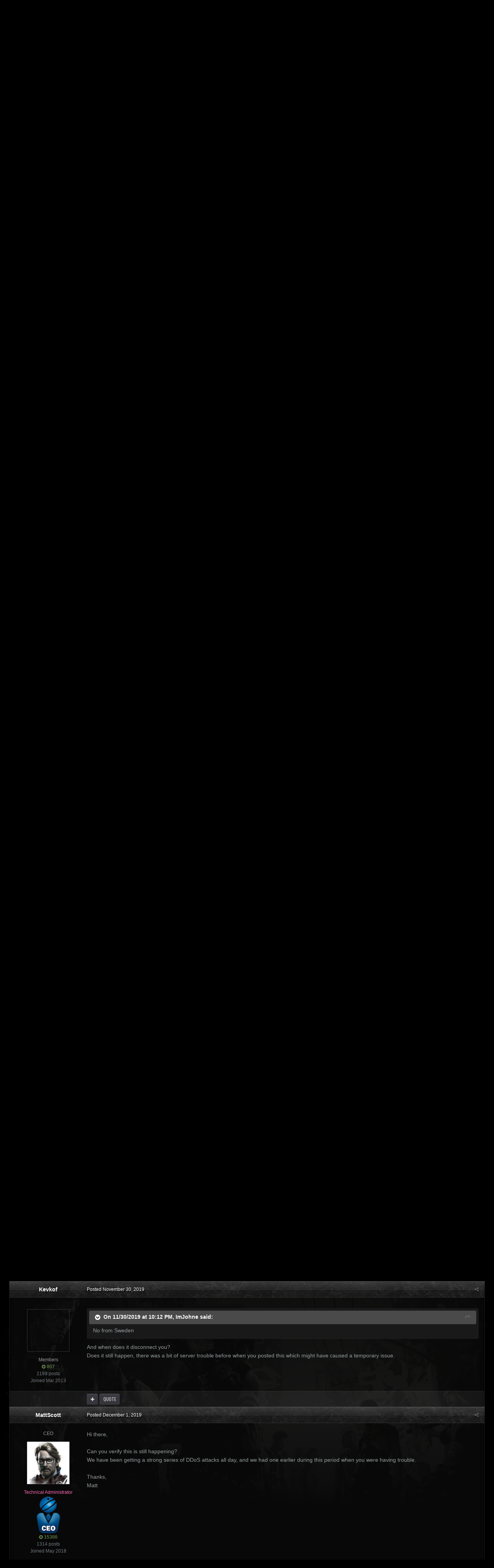

--- FILE ---
content_type: text/html;charset=UTF-8
request_url: https://forums.gamersfirst.com/topic/12125-cant-login/?tab=comments
body_size: 22503
content:
<!DOCTYPE html>
<html id='ipsfocus' lang="en-US" dir="ltr" class='focus-g2 focus-guest focus-guest-alert focus-topic-compact focus-post-bar focus-post-buttons focus-social-inherit '>
	<head>
		<title>Can&#039;t login - PC - GamersFirst Forums</title>
		
		<!--[if lt IE 9]>
			<link rel="stylesheet" type="text/css" href="//forums-cdn.gamersfirst.com/css_built_5/5e61784858ad3c11f00b5706d12afe52_ie8.css.77574aa5111ba0f07865e0546cbec69f.css.gz">
		    <script src="//forums.gamersfirst.com/applications/core/interface/html5shiv/html5shiv.js"></script>
		<![endif]-->
		
<meta charset="utf-8">

	<meta name="viewport" content="width=device-width, initial-scale=1">


	
	
		<meta property="og:image" content="https://forums-cdn.gamersfirst.com/monthly_2018_06/gf_logo_share.png.debbbcb5c16fe9df079a75268f22e5a7.png">
	


	<meta name="twitter:card" content="summary_large_image" />



	
		
			
				<meta property="og:title" content="Can&#039;t login">
			
		
	

	
		
			
				<meta property="og:type" content="object">
			
		
	

	
		
			
				<meta property="og:url" content="https://forums.gamersfirst.com/topic/12125-cant-login/">
			
		
	

	
		
			
				<meta name="description" content="So right now Ive waited for about 30-40 mins from this message and I cant join, are the servers down? 2 minutes ago, ImJohne said: So right now Ive waited for about 30-40 mins from this message and I cant join, are the servers down? It was a while ago I played so I needed to get new pass, then af...">
			
		
	

	
		
			
				<meta property="og:description" content="So right now Ive waited for about 30-40 mins from this message and I cant join, are the servers down? 2 minutes ago, ImJohne said: So right now Ive waited for about 30-40 mins from this message and I cant join, are the servers down? It was a while ago I played so I needed to get new pass, then af...">
			
		
	

	
		
			
				<meta property="og:updated_time" content="2019-12-05T03:38:00Z">
			
		
	

	
		
			
				<meta property="og:site_name" content="GamersFirst Forums">
			
		
	

	
		
			
				<meta property="og:locale" content="en_US">
			
		
	


	
		<link rel="canonical" href="https://forums.gamersfirst.com/topic/12125-cant-login/" />
	

	
		<link as="style" rel="preload" href="https://forums.gamersfirst.com/applications/core/interface/ckeditor/ckeditor/skins/ips/editor.css?t=K1QE" />
	




<link rel="manifest" href="https://forums.gamersfirst.com/manifest.webmanifest/">
<meta name="msapplication-config" content="https://forums.gamersfirst.com/browserconfig.xml/">
<meta name="msapplication-starturl" content="/">
<meta name="application-name" content="GamersFirst Forums">
<meta name="apple-mobile-web-app-title" content="GamersFirst Forums">

	<meta name="theme-color" content="#2c2c2c">






		<link href="https://fonts.googleapis.com/css?family=Oswald" rel="stylesheet" />
		




	<link rel='stylesheet' href='//forums-cdn.gamersfirst.com/css_built_5/341e4a57816af3ba440d891ca87450ff_framework.css.30a21cf3978e6eabc779c4a29fde3dff.css.gz?v=67efb34484' media='all'>

	<link rel='stylesheet' href='//forums-cdn.gamersfirst.com/css_built_5/05e81b71abe4f22d6eb8d1a929494829_responsive.css.bedf41397e9acf5d8fc7696b1c5bebdc.css.gz?v=67efb34484' media='all'>

	<link rel='stylesheet' href='//forums-cdn.gamersfirst.com/css_built_5/90eb5adf50a8c640f633d47fd7eb1778_core.css.ec3a90aa1538ed936a3c489625472979.css.gz?v=67efb34484' media='all'>

	<link rel='stylesheet' href='//forums-cdn.gamersfirst.com/css_built_5/5a0da001ccc2200dc5625c3f3934497d_core_responsive.css.0398d759c1191fe177b26d3ab98674ff.css.gz?v=67efb34484' media='all'>

	<link rel='stylesheet' href='//forums-cdn.gamersfirst.com/css_built_5/62e269ced0fdab7e30e026f1d30ae516_forums.css.4670d2731fb15d523b03f91a7649fb1d.css.gz?v=67efb34484' media='all'>

	<link rel='stylesheet' href='//forums-cdn.gamersfirst.com/css_built_5/76e62c573090645fb99a15a363d8620e_forums_responsive.css.41896908df6fde4c4608f5d59b1f0bb2.css.gz?v=67efb34484' media='all'>




<link rel='stylesheet' href='//forums-cdn.gamersfirst.com/css_built_5/258adbb6e4f3e83cd3b355f84e3fa002_custom.css.7938dc0e392b85db56f5fb4f69e1baf6.css.gz?v=67efb34484' media='all'>



		
<script>
var focushtml = document.getElementById('ipsfocus');
function addClass(el, className) { if (el.classList) el.classList.add(className); else if (!hasClass(el, className)) el.className += ' ' + className; }
function getCookie(name) { var v = document.cookie.match('(^|;) ?' + name + '=([^;]*)(;|$)'); return v ? v[2] : null; }
function setCookie(name, value, days) { var d = new Date; d.setTime(d.getTime() + 24*60*60*1000*days); document.cookie = name + "=" + value + ";path=/;expires=" + d.toGMTString(); }
function deleteCookie(name) { setCookie(name, '', -1); }

var backgroundCookie = getCookie('titan42_ifbg_class');
if(backgroundCookie){ addClass(focushtml, '' + backgroundCookie + ''); } else { addClass(focushtml, 'ipsfocus_bg1'); }



</script>
		

	<script type='text/javascript'>
		var ipsDebug = false;		
	
		var CKEDITOR_BASEPATH = '//forums.gamersfirst.com/applications/core/interface/ckeditor/ckeditor/';
	
		var ipsSettings = {
			
			
			cookie_path: "/",
			
			cookie_prefix: "ips4_",
			
			
			cookie_ssl: true,
			
			upload_imgURL: "",
			message_imgURL: "",
			notification_imgURL: "",
			baseURL: "//forums.gamersfirst.com/",
			jsURL: "//forums.gamersfirst.com/applications/core/interface/js/js.php",
			csrfKey: "462f4c45b0f3781235d4b356c4845d3c",
			antiCache: "67efb34484",
			disableNotificationSounds: false,
			useCompiledFiles: true,
			links_external: true,
			memberID: 0,
			lazyLoadEnabled: false,
			blankImg: "//forums.gamersfirst.com/applications/core/interface/js/spacer.png",
			analyticsProvider: "none",
			viewProfiles: true,
			mapProvider: 'none',
			mapApiKey: '',
			
		};
	</script>





<script type='text/javascript' src='//forums-cdn.gamersfirst.com/javascript_global/root_library.js.a9e871cff92bbf59aaed0758ab1c5489.js.gz' data-ips></script>


<script type='text/javascript' src='//forums-cdn.gamersfirst.com/javascript_global/root_js_lang_1.js.f96980838e432c0c02d1425481ec7a2b.js.gz' data-ips></script>


<script type='text/javascript' src='//forums-cdn.gamersfirst.com/javascript_global/root_framework.js.8cb9336f0496379241e0a9b3d06c4d4d.js.gz' data-ips></script>


<script type='text/javascript' src='//forums-cdn.gamersfirst.com/javascript_core/global_global_core.js.81c3173c188e1bb17274512a497048dc.js.gz' data-ips></script>


<script type='text/javascript' src='//forums-cdn.gamersfirst.com/javascript_global/root_front.js.a22dc74c2f48cdc2d076e6f2e2b2958a.js.gz' data-ips></script>


<script type='text/javascript' src='//forums-cdn.gamersfirst.com/javascript_forums/front_front_topic.js.c1b802c2145931980a56793a71566c94.js.gz' data-ips></script>


<script type='text/javascript' src='//forums-cdn.gamersfirst.com/javascript_core/front_front_core.js.a07ba8083c6d2a70c8eb0842af7a52c6.js.gz' data-ips></script>


<script type='text/javascript' src='//forums-cdn.gamersfirst.com/javascript_global/root_map.js.10a91e5fb19df329ca4cd565d998a3cd.js.gz' data-ips></script>



	<script type='text/javascript'>
		
			ips.setSetting( 'date_format', jQuery.parseJSON('"mm\/dd\/yy"') );
		
			ips.setSetting( 'date_first_day', jQuery.parseJSON('0') );
		
			ips.setSetting( 'remote_image_proxy', jQuery.parseJSON('0') );
		
			ips.setSetting( 'ipb_url_filter_option', jQuery.parseJSON('"none"') );
		
			ips.setSetting( 'url_filter_any_action', jQuery.parseJSON('"allow"') );
		
			ips.setSetting( 'bypass_profanity', jQuery.parseJSON('0') );
		
			ips.setSetting( 'emoji_style', jQuery.parseJSON('"twemoji"') );
		
			ips.setSetting( 'emoji_shortcodes', jQuery.parseJSON('"1"') );
		
			ips.setSetting( 'emoji_ascii', jQuery.parseJSON('"1"') );
		
			ips.setSetting( 'emoji_cache', jQuery.parseJSON('"1583263165"') );
		
		
	</script>



<script type='application/ld+json'>
{
    "name": "Can\u0027t login",
    "headline": "Can\u0027t login",
    "text": "So right now I\u0027ve waited for about 30-40 mins from this message and I can\u0027t join, are the servers down? \n\n\n\n\t\u00a0\n \n",
    "dateCreated": "2019-11-30T21:13:28+0000",
    "datePublished": "2019-11-30T21:13:28+0000",
    "pageStart": 1,
    "pageEnd": 1,
    "image": "https://data%3Aimage/svg+xml,%3Csvg%20xmlns=%22http://www.w3.org/2000/svg%22%20viewBox=%220%200%201024%201024%22%20style=%22background:%2370c462%22%3E%3Cg%3E%3Ctext%20text-anchor=%22middle%22%20dy=%22.35em%22%20x=%22512%22%20y=%22512%22%20fill=%22%23ffffff%22%20font-size=%22700%22%20font-family=%22-apple-system,%20BlinkMacSystemFont,%20Roboto,%20Helvetica,%20Arial,%20sans-serif%22%3EI%3C/text%3E%3C/g%3E%3C/svg%3E",
    "author": {
        "url": "https://forums.gamersfirst.com/profile/12938-imjohne/"
    },
    "interactionStatistic": [
        {
            "@type": "InteractionCounter",
            "interactionType": "http://schema.org/ViewAction",
            "userInteractionCount": 3887
        },
        {
            "@type": "InteractionCounter",
            "interactionType": "http://schema.org/CommentAction",
            "userInteractionCount": 15
        },
        {
            "@type": "InteractionCounter",
            "interactionType": "http://schema.org/FollowAction",
            "userInteractionCount": 10
        }
    ],
    "@context": "http://schema.org",
    "@type": "DiscussionForumPosting",
    "@id": "https://forums.gamersfirst.com/topic/12125-cant-login/",
    "isPartOf": {
        "@id": "https://forums.gamersfirst.com/#website"
    },
    "url": "https://forums.gamersfirst.com/topic/12125-cant-login/",
    "discussionUrl": "https://forums.gamersfirst.com/topic/12125-cant-login/",
    "comment": [
        {
            "@type": "Comment",
            "@id": "https://forums.gamersfirst.com/topic/12125-cant-login/#comment-157820",
            "url": "https://forums.gamersfirst.com/topic/12125-cant-login/#comment-157820",
            "author": {
                "@type": "Person",
                "name": "ImJohne",
                "image": "data:image/svg+xml,%3Csvg%20xmlns%3D%22http%3A%2F%2Fwww.w3.org%2F2000%2Fsvg%22%20viewBox%3D%220%200%201024%201024%22%20style%3D%22background%3A%2370c462%22%3E%3Cg%3E%3Ctext%20text-anchor%3D%22middle%22%20dy%3D%22.35em%22%20x%3D%22512%22%20y%3D%22512%22%20fill%3D%22%23ffffff%22%20font-size%3D%22700%22%20font-family%3D%22-apple-system%2C%20BlinkMacSystemFont%2C%20Roboto%2C%20Helvetica%2C%20Arial%2C%20sans-serif%22%3EI%3C%2Ftext%3E%3C%2Fg%3E%3C%2Fsvg%3E",
                "url": "https://forums.gamersfirst.com/profile/12938-imjohne/"
            },
            "dateCreated": "2019-11-30T21:13:28+0000",
            "text": "So right now I\u0027ve waited for about 30-40 mins from this message and I can\u0027t join, are the servers down? \n\n\n\n\t\u00a0\n \n"
        },
        {
            "@type": "Comment",
            "@id": "https://forums.gamersfirst.com/topic/12125-cant-login/#comment-157836",
            "url": "https://forums.gamersfirst.com/topic/12125-cant-login/#comment-157836",
            "author": {
                "@type": "Person",
                "name": "Amayii",
                "image": "//forums-cdn.gamersfirst.com/monthly_2019_04/amayii_border.thumb.png.b3dd0bd51cfe2207a1b0b8da13d8a219.png",
                "url": "https://forums.gamersfirst.com/profile/8859-amayii/"
            },
            "dateCreated": "2019-11-30T21:24:42+0000",
            "text": "I have moved this topic to the PC Bugs and Tech issues,\n \n\n\n\tThank you for bringing this to our attention, I have alerted the team of these issues.\n \n\n\n\t\u00a0\n \n\n\n\tI\u0027m very sorry for the inconvenience.\n \n\n\n\t\u00a0\n \n\n\n\t~@mayii\n \n"
        },
        {
            "@type": "Comment",
            "@id": "https://forums.gamersfirst.com/topic/12125-cant-login/#comment-157842",
            "url": "https://forums.gamersfirst.com/topic/12125-cant-login/#comment-157842",
            "author": {
                "@type": "Person",
                "name": "Max10128",
                "image": "data:image/svg+xml,%3Csvg%20xmlns%3D%22http%3A%2F%2Fwww.w3.org%2F2000%2Fsvg%22%20viewBox%3D%220%200%201024%201024%22%20style%3D%22background%3A%2382c462%22%3E%3Cg%3E%3Ctext%20text-anchor%3D%22middle%22%20dy%3D%22.35em%22%20x%3D%22512%22%20y%3D%22512%22%20fill%3D%22%23ffffff%22%20font-size%3D%22700%22%20font-family%3D%22-apple-system%2C%20BlinkMacSystemFont%2C%20Roboto%2C%20Helvetica%2C%20Arial%2C%20sans-serif%22%3EM%3C%2Ftext%3E%3C%2Fg%3E%3C%2Fsvg%3E",
                "url": "https://forums.gamersfirst.com/profile/12941-max10128/"
            },
            "dateCreated": "2019-11-30T21:29:06+0000",
            "text": "Had that issue.\u00a0 Now logs in, but not servers to join.\n \n\n\n\t \n\n\n\t\u00a0\n \n\n\n\tHad that issue.\u00a0 Now logs in, but no servers to join.\n \n\n\n\t \n\n\n\t\u00a0\n \n"
        },
        {
            "@type": "Comment",
            "@id": "https://forums.gamersfirst.com/topic/12125-cant-login/#comment-157860",
            "url": "https://forums.gamersfirst.com/topic/12125-cant-login/#comment-157860",
            "author": {
                "@type": "Person",
                "name": "ImJohne",
                "image": "data:image/svg+xml,%3Csvg%20xmlns%3D%22http%3A%2F%2Fwww.w3.org%2F2000%2Fsvg%22%20viewBox%3D%220%200%201024%201024%22%20style%3D%22background%3A%2370c462%22%3E%3Cg%3E%3Ctext%20text-anchor%3D%22middle%22%20dy%3D%22.35em%22%20x%3D%22512%22%20y%3D%22512%22%20fill%3D%22%23ffffff%22%20font-size%3D%22700%22%20font-family%3D%22-apple-system%2C%20BlinkMacSystemFont%2C%20Roboto%2C%20Helvetica%2C%20Arial%2C%20sans-serif%22%3EI%3C%2Ftext%3E%3C%2Fg%3E%3C%2Fsvg%3E",
                "url": "https://forums.gamersfirst.com/profile/12938-imjohne/"
            },
            "dateCreated": "2019-11-30T22:01:31+0000",
            "text": "I tried to login but still the same problem.\n "
        },
        {
            "@type": "Comment",
            "@id": "https://forums.gamersfirst.com/topic/12125-cant-login/#comment-157868",
            "url": "https://forums.gamersfirst.com/topic/12125-cant-login/#comment-157868",
            "author": {
                "@type": "Person",
                "name": "Kevkof",
                "image": "//forums-cdn.gamersfirst.com/monthly_2020_02/blank.thumb.png.e876d46be1af9539f47f33ecf1289cea.png",
                "url": "https://forums.gamersfirst.com/profile/123-kevkof/"
            },
            "dateCreated": "2019-11-30T22:08:47+0000",
            "text": "Would you happen to be connecting from Brazil?\n \n\n\n\t\u00a0\n \n\n\n\tI saw 2 people from there with similar issues and connecting through a vpn fixed this for them.\n \n"
        },
        {
            "@type": "Comment",
            "@id": "https://forums.gamersfirst.com/topic/12125-cant-login/#comment-157869",
            "url": "https://forums.gamersfirst.com/topic/12125-cant-login/#comment-157869",
            "author": {
                "@type": "Person",
                "name": "ImJohne",
                "image": "data:image/svg+xml,%3Csvg%20xmlns%3D%22http%3A%2F%2Fwww.w3.org%2F2000%2Fsvg%22%20viewBox%3D%220%200%201024%201024%22%20style%3D%22background%3A%2370c462%22%3E%3Cg%3E%3Ctext%20text-anchor%3D%22middle%22%20dy%3D%22.35em%22%20x%3D%22512%22%20y%3D%22512%22%20fill%3D%22%23ffffff%22%20font-size%3D%22700%22%20font-family%3D%22-apple-system%2C%20BlinkMacSystemFont%2C%20Roboto%2C%20Helvetica%2C%20Arial%2C%20sans-serif%22%3EI%3C%2Ftext%3E%3C%2Fg%3E%3C%2Fsvg%3E",
                "url": "https://forums.gamersfirst.com/profile/12938-imjohne/"
            },
            "dateCreated": "2019-11-30T22:12:35+0000",
            "text": "No from Sweden\n \n"
        },
        {
            "@type": "Comment",
            "@id": "https://forums.gamersfirst.com/topic/12125-cant-login/#comment-157870",
            "url": "https://forums.gamersfirst.com/topic/12125-cant-login/#comment-157870",
            "author": {
                "@type": "Person",
                "name": "Kevkof",
                "image": "//forums-cdn.gamersfirst.com/monthly_2020_02/blank.thumb.png.e876d46be1af9539f47f33ecf1289cea.png",
                "url": "https://forums.gamersfirst.com/profile/123-kevkof/"
            },
            "dateCreated": "2019-11-30T22:14:15+0000",
            "text": "And when does it disconnect you?\u00a0\n \n\n\n\tDoes it still happen, there was a bit of server trouble before when you posted this which might have caused a temporary issue.\n \n"
        },
        {
            "@type": "Comment",
            "@id": "https://forums.gamersfirst.com/topic/12125-cant-login/#comment-157890",
            "url": "https://forums.gamersfirst.com/topic/12125-cant-login/#comment-157890",
            "author": {
                "@type": "Person",
                "name": "MattScott",
                "image": "//forums-cdn.gamersfirst.com/monthly_2024_12/MattScottAvatar.thumb.jpg.2419820e4ae5bf397668438f054e4778.jpg",
                "url": "https://forums.gamersfirst.com/profile/14-mattscott/"
            },
            "dateCreated": "2019-12-01T00:44:03+0000",
            "text": "Hi there,\n \n\n\n\t \n\tCan you verify this is still happening? \n\tWe have been getting a strong series of DDoS attacks all day, and we had one earlier during this period when you were having trouble.\n \n\n\n\t\u00a0\n \n\n\n\tThanks, \n\tMatt\n \n"
        },
        {
            "@type": "Comment",
            "@id": "https://forums.gamersfirst.com/topic/12125-cant-login/#comment-157925",
            "url": "https://forums.gamersfirst.com/topic/12125-cant-login/#comment-157925",
            "author": {
                "@type": "Person",
                "name": "ImJohne",
                "image": "data:image/svg+xml,%3Csvg%20xmlns%3D%22http%3A%2F%2Fwww.w3.org%2F2000%2Fsvg%22%20viewBox%3D%220%200%201024%201024%22%20style%3D%22background%3A%2370c462%22%3E%3Cg%3E%3Ctext%20text-anchor%3D%22middle%22%20dy%3D%22.35em%22%20x%3D%22512%22%20y%3D%22512%22%20fill%3D%22%23ffffff%22%20font-size%3D%22700%22%20font-family%3D%22-apple-system%2C%20BlinkMacSystemFont%2C%20Roboto%2C%20Helvetica%2C%20Arial%2C%20sans-serif%22%3EI%3C%2Ftext%3E%3C%2Fg%3E%3C%2Fsvg%3E",
                "url": "https://forums.gamersfirst.com/profile/12938-imjohne/"
            },
            "dateCreated": "2019-12-01T12:50:32+0000",
            "text": "Hi tried logging in now and still the same problem idk if I\u0027ve gotten falsly banned or something.\u00a0It was a long time ago if so, maybe a mod can check it?\n \n"
        },
        {
            "@type": "Comment",
            "@id": "https://forums.gamersfirst.com/topic/12125-cant-login/#comment-157955",
            "url": "https://forums.gamersfirst.com/topic/12125-cant-login/#comment-157955",
            "author": {
                "@type": "Person",
                "name": "Makaii",
                "image": "//forums-cdn.gamersfirst.com/monthly_2019_11/Makaii_Logo.thumb.jpg.322daa53a0238babe16a3c5229799342.jpg",
                "url": "https://forums.gamersfirst.com/profile/12816-makaii/"
            },
            "dateCreated": "2019-12-01T16:07:40+0000",
            "text": "I\u0027m having the exact same problem right now and it has lasted multiple days trying to login at varying time points. \n\tIn Denmark and VPNs don\u0027t fix it.\n "
        },
        {
            "@type": "Comment",
            "@id": "https://forums.gamersfirst.com/topic/12125-cant-login/#comment-157962",
            "url": "https://forums.gamersfirst.com/topic/12125-cant-login/#comment-157962",
            "author": {
                "@type": "Person",
                "name": "Kevkof",
                "image": "//forums-cdn.gamersfirst.com/monthly_2020_02/blank.thumb.png.e876d46be1af9539f47f33ecf1289cea.png",
                "url": "https://forums.gamersfirst.com/profile/123-kevkof/"
            },
            "dateCreated": "2019-12-01T17:06:16+0000",
            "text": "This is sounding a lot like routing issues from Scandinavia, though I know a few players from both countries that are able to connect just fine.\n \n\n\n\t\u00a0\n \n\n\n\n\n\tA ban would show as such, this is just an issue somewhere along the connection. Now it\u0027s a matter of finding out where.\n \n"
        },
        {
            "@type": "Comment",
            "@id": "https://forums.gamersfirst.com/topic/12125-cant-login/#comment-158071",
            "url": "https://forums.gamersfirst.com/topic/12125-cant-login/#comment-158071",
            "author": {
                "@type": "Person",
                "name": "Makaii",
                "image": "//forums-cdn.gamersfirst.com/monthly_2019_11/Makaii_Logo.thumb.jpg.322daa53a0238babe16a3c5229799342.jpg",
                "url": "https://forums.gamersfirst.com/profile/12816-makaii/"
            },
            "dateCreated": "2019-12-02T10:48:45+0000",
            "text": "So much for the free 1 week premium I guess\u00a0\ud83e\udd37\u200d\u2642\ufe0f "
        },
        {
            "@type": "Comment",
            "@id": "https://forums.gamersfirst.com/topic/12125-cant-login/#comment-158072",
            "url": "https://forums.gamersfirst.com/topic/12125-cant-login/#comment-158072",
            "author": {
                "@type": "Person",
                "name": "Amayii",
                "image": "//forums-cdn.gamersfirst.com/monthly_2019_04/amayii_border.thumb.png.b3dd0bd51cfe2207a1b0b8da13d8a219.png",
                "url": "https://forums.gamersfirst.com/profile/8859-amayii/"
            },
            "dateCreated": "2019-12-02T10:54:33+0000",
            "text": "Can we have you get in touch with our Support team so we can investigate this further with you?\n \n\n\n\tThey will be asking for information that\u0027s better not shared in public, that\u0027s why we would prefer to move this to private conversations.\n \n\n\n\t\u00a0\n \n\n\n\t~@mayii\n \n"
        },
        {
            "@type": "Comment",
            "@id": "https://forums.gamersfirst.com/topic/12125-cant-login/#comment-158311",
            "url": "https://forums.gamersfirst.com/topic/12125-cant-login/#comment-158311",
            "author": {
                "@type": "Person",
                "name": "AgentPigtails",
                "image": "//forums-cdn.gamersfirst.com/monthly_2019_12/Puppyicon.thumb.png.5f1b7dd81a061551f416eac67be709cc.png",
                "url": "https://forums.gamersfirst.com/profile/12979-agentpigtails/"
            },
            "dateCreated": "2019-12-04T02:35:29+0000",
            "text": "Same issue here....\u00a0\n \n\n\n\t\u00a0\n \n\n\n\tbtw first post, so yeah, issue made me actually jump onto the forums for help....\n \n"
        },
        {
            "@type": "Comment",
            "@id": "https://forums.gamersfirst.com/topic/12125-cant-login/#comment-158313",
            "url": "https://forums.gamersfirst.com/topic/12125-cant-login/#comment-158313",
            "author": {
                "@type": "Person",
                "name": "wetslits",
                "image": "//forums-cdn.gamersfirst.com/monthly_2019_11/1233319363_d17uzrk-84ad9e5a-4895-4df0-9222-aac182775771.jpgtokeneyJ0eXAiOiJKV1QiLCJhbGciOiJIUzI1NiJ9-jWpM44Wn537FjpPve09PuUl9aHVI.thumb_ec0b568d0661a9aef4f03aa1ad2214e8.e8b74f98eac9d7eab06050cbd4653278",
                "url": "https://forums.gamersfirst.com/profile/12777-wetslits/"
            },
            "dateCreated": "2019-12-04T02:38:55+0000",
            "text": "yeah its still happening, just hopped in the forums cuz this issue, it happens when i click Next\u00a0 after I select my character\n \n\n\n\t\u00a0\n \n\n\n\t\u00a0\n \n\n\n\tEdit: checked again its now an error 9, server offline now?\n \n"
        },
        {
            "@type": "Comment",
            "@id": "https://forums.gamersfirst.com/topic/12125-cant-login/#comment-158511",
            "url": "https://forums.gamersfirst.com/topic/12125-cant-login/#comment-158511",
            "author": {
                "@type": "Person",
                "name": "Salvick",
                "image": "//forums-cdn.gamersfirst.com/monthly_2020_02/446970119_SalvickApb001(Mobile).thumb.png.b3ffe63aa03118104b1249c7ff230d55.png",
                "url": "https://forums.gamersfirst.com/profile/643-salvick/"
            },
            "dateCreated": "2019-12-05T03:38:00+0000",
            "text": "Welcome to the forums bud...stay away!\u00a0 xD Kidding, good luck with your issue.\n \n\n\n\t\u00a0\n \n\n\n\tI came here in search of help with some strange routing behaviors I noticed after doing some trace route tests and VPNs not working at all leaving me stuck at loading districts...\n \n"
        }
    ]
}	
</script>

<script type='application/ld+json'>
{
    "@context": "http://www.schema.org",
    "publisher": "https://forums.gamersfirst.com/#organization",
    "@type": "WebSite",
    "@id": "https://forums.gamersfirst.com/#website",
    "mainEntityOfPage": "https://forums.gamersfirst.com/",
    "name": "GamersFirst Forums",
    "url": "https://forums.gamersfirst.com/",
    "potentialAction": {
        "type": "SearchAction",
        "query-input": "required name=query",
        "target": "https://forums.gamersfirst.com/search/?q={query}"
    },
    "inLanguage": [
        {
            "@type": "Language",
            "name": "English (USA)",
            "alternateName": "en-US"
        }
    ]
}	
</script>

<script type='application/ld+json'>
{
    "@context": "http://www.schema.org",
    "@type": "Organization",
    "@id": "https://forums.gamersfirst.com/#organization",
    "mainEntityOfPage": "https://forums.gamersfirst.com/",
    "name": "GamersFirst Forums",
    "url": "https://forums.gamersfirst.com/",
    "logo": {
        "@type": "ImageObject",
        "@id": "https://forums.gamersfirst.com/#logo",
        "url": "//forums-cdn.gamersfirst.com/monthly_2018_05/apb-logo.png.19c45eb1f1349102237562568164d1af.png"
    }
}	
</script>

<script type='application/ld+json'>
{
    "@context": "http://schema.org",
    "@type": "BreadcrumbList",
    "itemListElement": [
        {
            "@type": "ListItem",
            "position": 1,
            "item": {
                "@id": "https://forums.gamersfirst.com/forum/3-apb-reloaded/",
                "name": "APB Reloaded"
            }
        },
        {
            "@type": "ListItem",
            "position": 2,
            "item": {
                "@id": "https://forums.gamersfirst.com/forum/10-bugs-and-tech-issues/",
                "name": "Bugs and Tech Issues"
            }
        },
        {
            "@type": "ListItem",
            "position": 3,
            "item": {
                "@id": "https://forums.gamersfirst.com/forum/34-pc/",
                "name": "PC"
            }
        }
    ]
}	
</script>


		
		
<script type='text/javascript'>

$(document).ready(function(){

	// Add picker icon to elUserNav
	var backgroundTooltip = $('.focus-picker').css('content').slice(1, -1);
	$('.ipsfocus-toggleBgPicker a').prop('title', backgroundTooltip);
	
	// Add picker icon to mobiles
	//$("#elMobileNav li[data-ipsDrawer]").before("<li class='ipsfocus-toggleBgPicker'><a href='#'><i class='fa fa-picture-o'></i></a></li>");
	
	$(".ipsfocus-toggleBgPicker a").on('click', function( event ) {
	    event.preventDefault();
	    $(".focus-pickerWrap").slideToggle();
	});

$(".focus-picker span").on('click', function(){
  var backgroundClass = $(this).attr("class");
  $("html").removeClass("ipsfocus_bg1 ipsfocus_bg2 ipsfocus_bg3 ipsfocus_bg4 ipsfocus_bg5 ipsfocus_bg6").addClass(backgroundClass);
  setCookie('titan42_ifbg_class', '' + backgroundClass + '', 365);
});

});
</script>
		
<script type='text/javascript'>$(document).ready(function(){
  
function debounce(func, wait, immediate) { var timeout; return function() { var context = this, args = arguments; var later = function() { timeout = null; if (!immediate) func.apply(context, args); }; var callNow = immediate && !timeout; clearTimeout(timeout); timeout = setTimeout(later, wait); if (callNow) func.apply(context, args); }; };

/* Desktop = 30, Tablet = 20, Mobile = 10 */
var detectDevice = function(){ var grabPageWidth = $('body').css('min-width'); return parseFloat(grabPageWidth, 10); }
detectDevice();

// Relocate search bar
var relocateSearch = function(){ if (detectDevice() > 25){ $("#elSearch").prependTo(".ipsfocus-search"); } else { $("#elSearch").prependTo(".mobile-search"); } }
relocateSearch();

var resizeWindow = function(){ var wClasses = "wDesktop wTablet wMobile"; if(detectDevice() === 30){ $("html").removeClass(wClasses).addClass("wDesktop"); } else if(detectDevice() === 20){ $("html").removeClass(wClasses).addClass("wTablet"); } else { $("html").removeClass(wClasses).addClass("wMobile"); }}
resizeWindow();

// Bug fix: The resize event is triggered when tablets and mobiles are scrolled, breaking the search bar in Android and Chrome
var cachedDevice = detectDevice();

// Run width functions after 500ms pause
$(window).resize(debounce(function(){ var newDevice = detectDevice(); if(newDevice !== cachedDevice){
	resizeWindow();
	relocateSearch();
	cachedDevice = newDevice;
}}, 500));
      

/* Navigation */            
function ipsfocusNavigation() {
	
	var navwidth = 0;
	var morewidth = $('.ipsNavBar_primary .focus-nav-more').outerWidth(true);
	$('.ipsNavBar_primary > ul > li:not(.focus-nav-more)').each(function() {
		navwidth += $(this).outerWidth( true ) + 2;
	});
	var availablespace = $('.ipsNavBar_primary').outerWidth(true) - morewidth;
	if (availablespace > 0 && navwidth > availablespace) {
		var lastItem = $('.ipsNavBar_primary > ul > li:not(.focus-nav-more)').last();
		lastItem.attr('data-width', lastItem.outerWidth(true));
		lastItem.prependTo($('.ipsNavBar_primary .focus-nav-more > ul'));
		ipsfocusNavigation();
	} else {
		var firstMoreElement = $('.ipsNavBar_primary li.focus-nav-more li').first();
		if (navwidth + firstMoreElement.data('width') < availablespace) {
			firstMoreElement.insertBefore($('.ipsNavBar_primary .focus-nav-more'));
		}
	}
	
	if ($('.focus-nav-more li').length > 0) {
		$('.focus-nav-more').removeClass('focus-nav-hidden');
	} else {
		$('.focus-nav-more').addClass('focus-nav-hidden');
	}
	
}

$(window).on('load',function(){
	$(".ipsNavBar_primary").removeClass("focus-nav-loading");
  	ipsfocusNavigation();
});

$(window).on('resize',function(){
	ipsfocusNavigation();
});

// Make hover navigation work with touch devices
// http://osvaldas.info/drop-down-navigation-responsive-and-touch-friendly
;(function(e,t,n,r){e.fn.doubleTapToGo=function(r){if(!("ontouchstart"in t)&&!navigator.msMaxTouchPoints&&!navigator.userAgent.toLowerCase().match(/windows phone os 7/i))return false;this.each(function(){var t=false;e(this).on("click",function(n){var r=e(this);if(r[0]!=t[0]){n.preventDefault();t=r}});e(n).on("click touchstart MSPointerDown",function(n){var r=true,i=e(n.target).parents();for(var s=0;s<i.length;s++)if(i[s]==t[0])r=false;if(r)t=false})});return this}})(jQuery,window,document);

$('.ipsNavBar_primary > ul > li:has(ul)').doubleTapToGo();

// Hide post controls if empty
$(".cPost .ipsComment_controls li.ipsHide:only-child").closest('.ipsItemControls').addClass('iIC-no-buttons');
$(".cPost .ipsReact .ipsReact_blurb.ipsHide:only-child").closest('.ipsItemControls').addClass('iIC-no-react');


// Assign feature colour to icon if the transparent setting is enabled
$(".ipsItemStatus_large[style]").each(function(){
	var feature = $(this).attr('data-feature');
	$(this).css( "color", feature );
});

    
// Toggle class
$('[data-class]').on( "click", function(event) {
	event.preventDefault();
	var classContent = $(this).attr('data-class');
	var classModifiers = classContent.split(' ');
	var className = classModifiers[0];
	var modifyClass = classModifiers[1];
	if (classModifiers[2]){
		var targetElement = classModifiers[2];
	} else {
		var targetElement = 'html';
	}
	if (modifyClass === 'add'){
		$(targetElement).addClass(className);
	} else if (modifyClass === 'remove'){
		$(targetElement).removeClass(className);
	} else {
		$(targetElement).toggleClass(className);
	}
});

});</script>
		
		
		

		
		


	</head>
	<body class='ipsApp ipsApp_front ipsJS_none ipsClearfix' data-controller='core.front.core.app' data-message="" data-pageApp='forums' data-pageLocation='front' data-pageModule='forums' data-pageController='topic' data-pageID='12125'>
		
		<a href='#elContent' class='ipsHide' title='Go to main content on this page' accesskey='m'>Jump to content</a>
		
		<div class="background-fade"><div class="background-fade-image"></div></div>
      
		<div class='content-layer'>
		
			
<div class='mobile-nav-wrap'>
	<ul id='elMobileNav' class='ipsList_inline ipsResponsive_hideDesktop ipsResponsive_block' data-controller='core.front.core.mobileNav'>
		
			
				
				
					
					
				
					
					
				
					
						<li id='elMobileBreadcrumb'>
							<a href='https://forums.gamersfirst.com/forum/34-pc/'>
								<span>PC</span>
							</a>
						</li>
					
					
				
					
					
				
			
		
	  
		<li class='mobileNav-home'>
			<a href='https://forums.gamersfirst.com/'><i class="fa fa-home" aria-hidden="true"></i></a>
		</li>
		
		
		<li >
			<a data-action="defaultStream" class='ipsType_light'  href='https://forums.gamersfirst.com/discover/'><i class='icon-newspaper'></i></a>
		</li>
      
      

		
			<li class='ipsJS_show'>
				<a href='https://forums.gamersfirst.com/search/' data-class='show-mobile-search-wrap'><i class='fa fa-search'></i></a>
			</li>
		
      
      
      <li class='ipsfocus-toggleBgPicker'><a href='#'><i class='fa fa-picture-o'></i></a></li>
      
      
		<li data-ipsDrawer data-ipsDrawer-drawerElem='#elMobileDrawer'>
			<a href='#'>
				
				
					
				
				
				
				<i class='fa fa-navicon'></i>
			</a>
		</li>
	</ul>
	
	<div class='mobile-search-wrap'>
		<div class='mobile-search'></div>
	</div>
	
</div>
			
			<div class='ipsLayout_container'>				
				
				<div id='ipsLayout_header'>
					<header id='header'>
						<div class='header-align'>
							<div class='logo-wrap'>


<a href='https://forums.gamersfirst.com/' class='logo' accesskey='1'><img src="//forums-cdn.gamersfirst.com/monthly_2018_05/apb-logo.png.19c45eb1f1349102237562568164d1af.png" alt='GamersFirst Forums'></a>
</div>
							<div class='ipsfocus-search'></div>
						</div>
					</header>
					<div class='nav-bar-wrap'>
						<div class='ipsfocus-blur'></div>
						<div class='nav-bar'>
							<div class='secondary-header-align'>
								<div class='focus-nav'>
<nav>
	<div class='ipsNavBar_primary focus-nav-loading'>
		

	<div id="elSearchWrapper" class="ipsPos_right">
		<div id='elSearch' class='' data-controller='core.front.core.quickSearch'>
			<form accept-charset='utf-8' action='//forums.gamersfirst.com/search/?do=quicksearch' method='post'>
				<input type='search' id='elSearchField' placeholder='Search...' name='q' autocomplete='off'>
				<button class='cSearchSubmit' type="submit"><i class="fa fa-search"></i></button>
				<div id="elSearchExpanded">
					<div class="ipsMenu_title">
						Search In
					</div>
					<ul class="ipsSideMenu_list ipsSideMenu_withRadios ipsSideMenu_small ipsType_normal" data-ipsSideMenu data-ipsSideMenu-type="radio" data-ipsSideMenu-responsive="false" data-role="searchContexts">
						<li>
							<span class='ipsSideMenu_item ipsSideMenu_itemActive' data-ipsMenuValue='all'>
								<input type="radio" name="type" value="all" checked id="elQuickSearchRadio_type_all">
								<label for='elQuickSearchRadio_type_all' id='elQuickSearchRadio_type_all_label'>Everywhere</label>
							</span>
						</li>
						
						
							<li>
								<span class='ipsSideMenu_item' data-ipsMenuValue='forums_topic'>
									<input type="radio" name="type" value="forums_topic" id="elQuickSearchRadio_type_forums_topic">
									<label for='elQuickSearchRadio_type_forums_topic' id='elQuickSearchRadio_type_forums_topic_label'>Topics</label>
								</span>
							</li>
						
						
							
								<li>
									<span class='ipsSideMenu_item' data-ipsMenuValue='contextual_{&quot;type&quot;:&quot;forums_topic&quot;,&quot;nodes&quot;:34}'>
										<input type="radio" name="type" value='contextual_{&quot;type&quot;:&quot;forums_topic&quot;,&quot;nodes&quot;:34}' id='elQuickSearchRadio_type_contextual_{&quot;type&quot;:&quot;forums_topic&quot;,&quot;nodes&quot;:34}'>
										<label for='elQuickSearchRadio_type_contextual_{&quot;type&quot;:&quot;forums_topic&quot;,&quot;nodes&quot;:34}' id='elQuickSearchRadio_type_contextual_{&quot;type&quot;:&quot;forums_topic&quot;,&quot;nodes&quot;:34}_label'>This Forum</label>
									</span>
								</li>
							
								<li>
									<span class='ipsSideMenu_item' data-ipsMenuValue='contextual_{&quot;type&quot;:&quot;forums_topic&quot;,&quot;item&quot;:12125}'>
										<input type="radio" name="type" value='contextual_{&quot;type&quot;:&quot;forums_topic&quot;,&quot;item&quot;:12125}' id='elQuickSearchRadio_type_contextual_{&quot;type&quot;:&quot;forums_topic&quot;,&quot;item&quot;:12125}'>
										<label for='elQuickSearchRadio_type_contextual_{&quot;type&quot;:&quot;forums_topic&quot;,&quot;item&quot;:12125}' id='elQuickSearchRadio_type_contextual_{&quot;type&quot;:&quot;forums_topic&quot;,&quot;item&quot;:12125}_label'>This Topic</label>
									</span>
								</li>
							
						
						<li data-role="showMoreSearchContexts">
							<span class='ipsSideMenu_item' data-action="showMoreSearchContexts" data-exclude="forums_topic">
								More options...
							</span>
						</li>
					</ul>
					<div class="ipsMenu_title">
						Find results that contain...
					</div>
					<ul class='ipsSideMenu_list ipsSideMenu_withRadios ipsSideMenu_small ipsType_normal' role="radiogroup" data-ipsSideMenu data-ipsSideMenu-type="radio" data-ipsSideMenu-responsive="false" data-filterType='andOr'>
						
							<li>
								<span class='ipsSideMenu_item ipsSideMenu_itemActive' data-ipsMenuValue='or'>
									<input type="radio" name="search_and_or" value="or" checked id="elRadio_andOr_or">
									<label for='elRadio_andOr_or' id='elField_andOr_label_or'><em>Any</em> of my search term words</label>
								</span>
							</li>
						
							<li>
								<span class='ipsSideMenu_item ' data-ipsMenuValue='and'>
									<input type="radio" name="search_and_or" value="and"  id="elRadio_andOr_and">
									<label for='elRadio_andOr_and' id='elField_andOr_label_and'><em>All</em> of my search term words</label>
								</span>
							</li>
						
					</ul>
					<div class="ipsMenu_title">
						Find results in...
					</div>
					<ul class='ipsSideMenu_list ipsSideMenu_withRadios ipsSideMenu_small ipsType_normal' role="radiogroup" data-ipsSideMenu data-ipsSideMenu-type="radio" data-ipsSideMenu-responsive="false" data-filterType='searchIn'>
						<li>
							<span class='ipsSideMenu_item ipsSideMenu_itemActive' data-ipsMenuValue='all'>
								<input type="radio" name="search_in" value="all" checked id="elRadio_searchIn_and">
								<label for='elRadio_searchIn_and' id='elField_searchIn_label_all'>Content titles and body</label>
							</span>
						</li>
						<li>
							<span class='ipsSideMenu_item' data-ipsMenuValue='titles'>
								<input type="radio" name="search_in" value="titles" id="elRadio_searchIn_titles">
								<label for='elRadio_searchIn_titles' id='elField_searchIn_label_titles'>Content titles only</label>
							</span>
						</li>
					</ul>
				</div>
			</form>
		</div>
	</div>

		<ul data-role="primaryNavBar">
			
				


	
		
		
			
		
		<li class='ipsNavBar_active' data-active id='elNavSecondary_1' data-role="navBarItem" data-navApp="core" data-navExt="CustomItem">
			
			
				<a href="https://forums.gamersfirst.com"  data-navItem-id="1" data-navDefault class='nav-arrow'>
					Browse<i class='fa fa-caret-down'></i>
				</a>
			
			
				<ul class='ipsNavBar_secondary ' data-role='secondaryNavBar'>
					


	
	

	
		
		
			
		
		<li class='ipsNavBar_active' data-active id='elNavSecondary_10' data-role="navBarItem" data-navApp="forums" data-navExt="Forums">
			
			
				<a href="https://forums.gamersfirst.com"  data-navItem-id="10" data-navDefault >
					Forums
				</a>
			
			
		</li>
	
	

	
		
		
		<li  id='elNavSecondary_11' data-role="navBarItem" data-navApp="core" data-navExt="Guidelines">
			
			
				<a href="https://forums.gamersfirst.com/guidelines/"  data-navItem-id="11"  >
					Forum Rules
				</a>
			
			
		</li>
	
	

	
		
		
		<li  id='elNavSecondary_12' data-role="navBarItem" data-navApp="core" data-navExt="StaffDirectory">
			
			
				<a href="https://forums.gamersfirst.com/staff/"  data-navItem-id="12"  >
					Staff
				</a>
			
			
		</li>
	
	

	
		
		
		<li  id='elNavSecondary_13' data-role="navBarItem" data-navApp="core" data-navExt="OnlineUsers">
			
			
				<a href="https://forums.gamersfirst.com/online/"  data-navItem-id="13"  >
					Online Users
				</a>
			
			
		</li>
	
	

	
	

					<li class='ipsHide' id='elNavigationMore_1' data-role='navMore'>
						<a href='#' data-ipsMenu data-ipsMenu-appendTo='#elNavigationMore_1' id='elNavigationMore_1_dropdown'>More <i class='fa fa-caret-down'></i></a>
						<ul class='ipsHide ipsMenu ipsMenu_auto' id='elNavigationMore_1_dropdown_menu' data-role='moreDropdown'></ul>
					</li>
				</ul>
			
		</li>
	
	

	
		
		
		<li  id='elNavSecondary_2' data-role="navBarItem" data-navApp="core" data-navExt="CustomItem">
			
			
				<a href="https://forums.gamersfirst.com/discover/"  data-navItem-id="2"  class='nav-arrow'>
					Activity<i class='fa fa-caret-down'></i>
				</a>
			
			
				<ul class='ipsNavBar_secondary ipsHide' data-role='secondaryNavBar'>
					


	
		
		
		<li  id='elNavSecondary_4' data-role="navBarItem" data-navApp="core" data-navExt="AllActivity">
			
			
				<a href="https://forums.gamersfirst.com/discover/"  data-navItem-id="4"  >
					All Activity
				</a>
			
			
		</li>
	
	

	
	

	
		
		
		<li  id='elNavSecondary_17' data-role="navBarItem" data-navApp="core" data-navExt="YourActivityStreamsItem">
			
			
				<a href="https://forums.gamersfirst.com/discover/6/"  data-navItem-id="17"  >
					Admin Tracker
				</a>
			
			
		</li>
	
	

	
	

	
	

	
		
		
		<li  id='elNavSecondary_8' data-role="navBarItem" data-navApp="core" data-navExt="Search">
			
			
				<a href="https://forums.gamersfirst.com/search/"  data-navItem-id="8"  >
					Search
				</a>
			
			
		</li>
	
	

	
	

					<li class='ipsHide' id='elNavigationMore_2' data-role='navMore'>
						<a href='#' data-ipsMenu data-ipsMenu-appendTo='#elNavigationMore_2' id='elNavigationMore_2_dropdown'>More <i class='fa fa-caret-down'></i></a>
						<ul class='ipsHide ipsMenu ipsMenu_auto' id='elNavigationMore_2_dropdown_menu' data-role='moreDropdown'></ul>
					</li>
				</ul>
			
		</li>
	
	

	
		
		
		<li  id='elNavSecondary_24' data-role="navBarItem" data-navApp="core" data-navExt="CustomItem">
			
			
				<a href="https://www.gamersfirst.com/games"  data-navItem-id="24"  class='nav-arrow'>
					Games<i class='fa fa-caret-down'></i>
				</a>
			
			
				<ul class='ipsNavBar_secondary ipsHide' data-role='secondaryNavBar'>
					


	
		
		
		<li  id='elNavSecondary_25' data-role="navBarItem" data-navApp="core" data-navExt="CustomItem">
			
			
				<a href="https://www.gamersfirst.com/apb/"  data-navItem-id="25"  >
					APB Reloaded
				</a>
			
			
		</li>
	
	

	
		
		
		<li  id='elNavSecondary_26' data-role="navBarItem" data-navApp="core" data-navExt="CustomItem">
			
			
				<a href="https://www.gamersfirst.com/fallenearth/"  data-navItem-id="26"  >
					Fallen Earth
				</a>
			
			
		</li>
	
	

	
		
		
		<li  id='elNavSecondary_29' data-role="navBarItem" data-navApp="core" data-navExt="CustomItem">
			
			
				<a href="https://www.gamersfirst.com/unsung-story/"  data-navItem-id="29"  >
					Unsung Story
				</a>
			
			
		</li>
	
	

					<li class='ipsHide' id='elNavigationMore_24' data-role='navMore'>
						<a href='#' data-ipsMenu data-ipsMenu-appendTo='#elNavigationMore_24' id='elNavigationMore_24_dropdown'>More <i class='fa fa-caret-down'></i></a>
						<ul class='ipsHide ipsMenu ipsMenu_auto' id='elNavigationMore_24_dropdown_menu' data-role='moreDropdown'></ul>
					</li>
				</ul>
			
		</li>
	
	

	
		
		
		<li  id='elNavSecondary_30' data-role="navBarItem" data-navApp="core" data-navExt="CustomItem">
			
			
				<a href="https://www.gamersfirst.com/marketplace/"  data-navItem-id="30"  class='nav-arrow'>
					Marketplace<i class='fa fa-caret-down'></i>
				</a>
			
			
				<ul class='ipsNavBar_secondary ipsHide' data-role='secondaryNavBar'>
					


	
		
		
		<li  id='elNavSecondary_31' data-role="navBarItem" data-navApp="core" data-navExt="CustomItem">
			
			
				<a href="https://www.gamersfirst.com/marketplace/ingame/index.php?gameID=20"  data-navItem-id="31"  >
					APB Reloaded
				</a>
			
			
		</li>
	
	

					<li class='ipsHide' id='elNavigationMore_30' data-role='navMore'>
						<a href='#' data-ipsMenu data-ipsMenu-appendTo='#elNavigationMore_30' id='elNavigationMore_30_dropdown'>More <i class='fa fa-caret-down'></i></a>
						<ul class='ipsHide ipsMenu ipsMenu_auto' id='elNavigationMore_30_dropdown_menu' data-role='moreDropdown'></ul>
					</li>
				</ul>
			
		</li>
	
	

	
		
		
		<li  id='elNavSecondary_16' data-role="navBarItem" data-navApp="core" data-navExt="CustomItem">
			
			
				<a href="https://forums.gamersfirst.com/guidelines/"  data-navItem-id="16"  >
					Forum Rules
				</a>
			
			
		</li>
	
	

	
		
		
		<li  id='elNavSecondary_15' data-role="navBarItem" data-navApp="core" data-navExt="CustomItem">
			
			
				<a href="https://www.gamersfirst.com/support/" target='_blank' rel="noopener" data-navItem-id="15"  >
					Support
				</a>
			
			
		</li>
	
	

				<li class="focus-nav-more focus-nav-hidden">
                	<a href="#"> More <i class="fa fa-caret-down"></i></a>
                	<ul class='ipsNavBar_secondary'></ul>
                </li>
				            
		</ul>
	</div>
</nav></div>
								<div class='user-links user-links-b'>

	<ul id='elUserNav' class='ipsList_inline cSignedOut'>
		
		<li id='elSignInLink'>
			<a href='https://forums.gamersfirst.com/login/' data-ipsMenu-closeOnClick="false" data-ipsMenu id='elUserSignIn'>
				Existing user? Sign In &nbsp;<i class='fa fa-caret-down'></i>
			</a>
			
<div id='elUserSignIn_menu' class='ipsMenu ipsMenu_auto ipsHide'>
	<form accept-charset='utf-8' method='post' action='https://forums.gamersfirst.com/login/' data-controller="core.global.core.login">
		<input type="hidden" name="csrfKey" value="462f4c45b0f3781235d4b356c4845d3c">
		<input type="hidden" name="ref" value="aHR0cHM6Ly9mb3J1bXMuZ2FtZXJzZmlyc3QuY29tL3RvcGljLzEyMTI1LWNhbnQtbG9naW4vP3RhYj1jb21tZW50cw==">
		<div data-role="loginForm">
			
			
			
				<div class="cLogin_popupSingle">
					
						<div class='ipsPad_half ipsType_center'>
							

<button type="submit" name="_processLogin" value="2" class='ipsButton ipsButton_verySmall ipsButton_fullWidth ipsSocial ' style="background-color: #01344f">
	
		<span class='ipsSocial_icon'>
			
				<i class='fa fa-sign-in'></i>
			
		</span>
		<span class='ipsSocial_text'>Sign in with GamersFirst</span>
	
</button>
						</div>
					
				</div>
			
		</div>
	</form>
</div>
		</li>
		
			<li>
				
					<a href='https://register.gamersfirst.com' target="_blank" rel="noopener">Sign Up</a>
				
			</li>
		
		<li class='cUserNav_icon ipsfocus-toggleBgPicker'><a href='#' data-ipsTooltip><i class='fa fa-picture-o'></i></a></li>
	</ul>
</div>
							</div>
						</div>
					</div>
				</div>
				
				<main id='ipsLayout_body' class='ipsLayout_container'>
					<div class='content-wrap'>
						
						<div class='content-padding'>
						
							<div class='precontent-blocks'>
								
								<div class='ipsfocus-breadcrumb'>
									
<nav class='ipsBreadcrumb ipsBreadcrumb_top ipsFaded_withHover'>
	

	<ul class='ipsList_inline ipsPos_right'>
		
		<li >
			<a data-action="defaultStream" class='ipsType_light '  href='https://forums.gamersfirst.com/discover/'><i class='icon-newspaper'></i> <span>All Activity</span></a>
		</li>
		
	</ul>

	<ul data-role="breadcrumbList">
		<li>
			<a title="Home" href='https://forums.gamersfirst.com/'>
				<span><i class='fa fa-home'></i> Home <i class='fa fa-angle-right'></i></span>
			</a>
		</li>
		
		
			<li>
				
					<a href='https://forums.gamersfirst.com/forum/3-apb-reloaded/'>
						<span>APB Reloaded <i class='fa fa-angle-right'></i></span>
					</a>
				
			</li>
		
			<li>
				
					<a href='https://forums.gamersfirst.com/forum/10-bugs-and-tech-issues/'>
						<span>Bugs and Tech Issues <i class='fa fa-angle-right'></i></span>
					</a>
				
			</li>
		
			<li>
				
					<a href='https://forums.gamersfirst.com/forum/34-pc/'>
						<span>PC <i class='fa fa-angle-right'></i></span>
					</a>
				
			</li>
		
			<li>
				
					Can&#039;t login
				
			</li>
		
	</ul>
</nav>
									
<ul class='ipsfocus_social iconButtons'>
	<li><a href="https://www.facebook.com/APBReloaded" target="_blank">Facebook</a></li>
<li><a href="https://twitter.com/apb_reloaded" target="_blank">Twitter</a></li>
<li><a href="https://www.twitch.tv/apbreloaded" target="_blank">Twitch</a></li>
</ul>
								</div>
								
								
<div class='focus-pickerWrap'>
	<div class='focus-picker'>
	    <span class='ipsfocus_bg1'></span>
	    <span class='ipsfocus_bg2'></span>
	    <span class='ipsfocus_bg3'></span>
	    <span class='ipsfocus_bg4'></span>
	    <span class='ipsfocus_bg5'></span>
	    <span class='ipsfocus_bg6'></span>      
	</div>
</div>
								
								





								
								
								
								
								
							</div>
							
							<div id='ipsLayout_contentArea'>
								<div id='ipsLayout_contentWrapper'>
									
									<div id='ipsLayout_mainArea'>
										<a id='elContent'></a>
										
										
										
										

	


	<div class='cAnnouncementsContent'>
		
		<div class='cAnnouncementContentTop ipsMessage ipsMessage_general ipsType_center'>
            
			<a href='https://forums.gamersfirst.com/announcement/2-bug-reporting-guidelines/' data-ipsDialog data-ipsDialog-title="Bug Reporting Guidelines">Bug Reporting Guidelines</a>
            
		</div>
		
		<div class='cAnnouncementContentTop ipsMessage ipsMessage_error ipsType_center'>
            
			<a href='https://forums.gamersfirst.com/announcement/3-forum-rules/' data-ipsDialog data-ipsDialog-title="Forum rules">Forum rules</a>
            
		</div>
		
	</div>



										





<div class="ipsPageHeader ipsClearfix">



	
		<div class='ipsPos_right ipsResponsive_noFloat ipsResponsive_hidePhone'>
			

<div data-followApp='forums' data-followArea='topic' data-followID='12125' data-controller='core.front.core.followButton'>
	
		<span class='ipsType_light ipsType_blendLinks ipsResponsive_hidePhone ipsResponsive_inline'><i class='fa fa-info-circle'></i> <a href='https://forums.gamersfirst.com/login/' title='Go to the sign in page'>Sign in to follow this</a>&nbsp;&nbsp;</span>
	
	

	<div class="ipsFollow ipsPos_middle ipsButton ipsButton_link ipsButton_verySmall " data-role="followButton">
		
			<a href='https://forums.gamersfirst.com/index.php?app=core&amp;module=system&amp;controller=notifications&amp;do=followers&amp;follow_app=forums&amp;follow_area=topic&amp;follow_id=12125' title='See who follows this' class='ipsType_blendLinks ipsType_noUnderline' data-ipsTooltip data-ipsDialog data-ipsDialog-size='narrow' data-ipsDialog-title='Who follows this'>Followers</a>
			<a class='ipsCommentCount' href='https://forums.gamersfirst.com/index.php?app=core&amp;module=system&amp;controller=notifications&amp;do=followers&amp;follow_app=forums&amp;follow_area=topic&amp;follow_id=12125' title='See who follows this' data-ipsTooltip data-ipsDialog data-ipsDialog-size='narrow' data-ipsDialog-title='Who follows this'>2</a>
		
	</div>

</div>
		</div>
		<div class='ipsPos_right ipsResponsive_noFloat ipsResponsive_hidePhone'>
			



		</div>
		
	
	<div class='ipsPhotoPanel ipsPhotoPanel_small ipsPhotoPanel_notPhone ipsClearfix'>
		


	<a href="https://forums.gamersfirst.com/profile/12938-imjohne/" data-ipsHover data-ipsHover-target="https://forums.gamersfirst.com/profile/12938-imjohne/?do=hovercard" class="ipsUserPhoto ipsUserPhoto_small" title="Go to ImJohne's profile">
		<img src='data:image/svg+xml,%3Csvg%20xmlns%3D%22http%3A%2F%2Fwww.w3.org%2F2000%2Fsvg%22%20viewBox%3D%220%200%201024%201024%22%20style%3D%22background%3A%2370c462%22%3E%3Cg%3E%3Ctext%20text-anchor%3D%22middle%22%20dy%3D%22.35em%22%20x%3D%22512%22%20y%3D%22512%22%20fill%3D%22%23ffffff%22%20font-size%3D%22700%22%20font-family%3D%22-apple-system%2C%20BlinkMacSystemFont%2C%20Roboto%2C%20Helvetica%2C%20Arial%2C%20sans-serif%22%3EI%3C%2Ftext%3E%3C%2Fg%3E%3C%2Fsvg%3E' alt='ImJohne'>
	</a>

		<div>
			<h1 class='ipsType_pageTitle ipsContained_container'>
				

				
				
					<span class='ipsType_break ipsContained'>
						<span>Can&#039;t login</span>
					</span>
				
			</h1>
			
			<p class='ipsType_reset ipsType_blendLinks '>
				<span class='ipsType_normal'>
				
					By 

<a href='https://forums.gamersfirst.com/profile/12938-imjohne/' data-ipsHover data-ipsHover-target='https://forums.gamersfirst.com/profile/12938-imjohne/?do=hovercard&amp;referrer=https%253A%252F%252Fforums.gamersfirst.com%252Ftopic%252F12125-cant-login%252F%253Ftab%253Dcomments' title="Go to ImJohne's profile" class="ipsType_break">ImJohne</a>,  <span class='ipsType_light'><time datetime='2019-11-30T21:13:28Z' title='11/30/19 09:13  PM' data-short='6 yr'>November 30, 2019</time> in <a href="https://forums.gamersfirst.com/forum/34-pc/">PC</a></span>
				
				</span>
				<br>
			</p>
			
		</div>
	</div>



</div>






<div class='focus-button-alignment ipsClearfix'>

	
	
	<ul class="ipsToolList ipsToolList_horizontal ipsClearfix ipsSpacer_both ">
		
			<li class='ipsToolList_primaryAction'>
				<span data-controller='forums.front.topic.reply'>
					
						<a href='#replyForm' class='ipsButton ipsButton_important ipsButton_medium ipsButton_fullWidth' data-action='replyToTopic'>Reply to this topic</a>
					
				</span>
			</li>
		
		
			<li class='ipsResponsive_hidePhone'>
				
					<a href="https://forums.gamersfirst.com/forum/34-pc/?do=add" class='ipsButton ipsButton_link ipsButton_medium ipsButton_fullWidth' title='Start a new topic in this forum'>Start new topic</a>
				
			</li>
		
		
	</ul>
</div>

<div data-controller='core.front.core.commentFeed,forums.front.topic.view, core.front.core.ignoredComments' data-autoPoll data-baseURL='https://forums.gamersfirst.com/topic/12125-cant-login/' data-lastPage data-feedID='topic-12125' class='cTopic ipsClear ipsSpacer_top'>
	
		
	

	

<div data-controller='core.front.core.recommendedComments' data-url='https://forums.gamersfirst.com/topic/12125-cant-login/?recommended=comments' class='ipsAreaBackground ipsPad ipsBox ipsBox_transparent ipsSpacer_bottom ipsRecommendedComments ipsHide'>
	<div data-role="recommendedComments">
		<h2 class='ipsType_sectionHead ipsType_large'>Recommended Posts</h2>
		
	</div>
</div>
	
	<div id="elPostFeed" data-role='commentFeed' data-controller='core.front.core.moderation' class='focus-topic' >
		<form action="https://forums.gamersfirst.com/topic/12125-cant-login/?csrfKey=462f4c45b0f3781235d4b356c4845d3c&amp;do=multimodComment" method="post" data-ipsPageAction data-role='moderationTools'>
			
			
				
					
					
					




<a id='comment-157820'></a>
<article  id='elComment_157820' class='cPost ipsBox  ipsComment  ipsComment_parent ipsClearfix ipsClear ipsColumns ipsColumns_noSpacing ipsColumns_collapsePhone  '>
	

	<div class='cAuthorPane cAuthorPane_mobile ipsResponsive_showPhone ipsResponsive_block'>
		<h3 class='ipsType_sectionHead cAuthorPane_author ipsResponsive_showPhone ipsResponsive_inlineBlock ipsType_break ipsType_blendLinks ipsTruncate ipsTruncate_line'>
			

<a href='https://forums.gamersfirst.com/profile/12938-imjohne/' data-ipsHover data-ipsHover-target='https://forums.gamersfirst.com/profile/12938-imjohne/?do=hovercard&amp;referrer=https%253A%252F%252Fforums.gamersfirst.com%252Ftopic%252F12125-cant-login%252F%253Ftab%253Dcomments' title="Go to ImJohne's profile" class="ipsType_break">ImJohne</a>
			<span class='ipsResponsive_showPhone ipsResponsive_inline'>&nbsp;&nbsp;

	
		<span title="Member's total reputation" data-ipsTooltip class='ipsRepBadge ipsRepBadge_neutral'>
	
			<i class='fa fa-circle'></i> 0
	
		</span>
	
</span>
		</h3>
		<div class='cAuthorPane_photo'>
			


	<a href="https://forums.gamersfirst.com/profile/12938-imjohne/" data-ipsHover data-ipsHover-target="https://forums.gamersfirst.com/profile/12938-imjohne/?do=hovercard" class="ipsUserPhoto ipsUserPhoto_large" title="Go to ImJohne's profile">
		<img src='data:image/svg+xml,%3Csvg%20xmlns%3D%22http%3A%2F%2Fwww.w3.org%2F2000%2Fsvg%22%20viewBox%3D%220%200%201024%201024%22%20style%3D%22background%3A%2370c462%22%3E%3Cg%3E%3Ctext%20text-anchor%3D%22middle%22%20dy%3D%22.35em%22%20x%3D%22512%22%20y%3D%22512%22%20fill%3D%22%23ffffff%22%20font-size%3D%22700%22%20font-family%3D%22-apple-system%2C%20BlinkMacSystemFont%2C%20Roboto%2C%20Helvetica%2C%20Arial%2C%20sans-serif%22%3EI%3C%2Ftext%3E%3C%2Fg%3E%3C%2Fsvg%3E' alt='ImJohne'>
	</a>

		</div>
	</div>
	<aside class='ipsComment_author cAuthorPane ipsColumn ipsColumn_medium ipsResponsive_hidePhone'>
		<h3 class='ipsType_sectionHead cAuthorPane_author ipsType_blendLinks ipsType_break'><strong>

<a href='https://forums.gamersfirst.com/profile/12938-imjohne/' data-ipsHover data-ipsHover-target='https://forums.gamersfirst.com/profile/12938-imjohne/?do=hovercard&amp;referrer=https%253A%252F%252Fforums.gamersfirst.com%252Ftopic%252F12125-cant-login%252F%253Ftab%253Dcomments' title="Go to ImJohne's profile" class="ipsType_break">ImJohne</a></strong> <span class='ipsResponsive_showPhone ipsResponsive_inline'>&nbsp;&nbsp;

	
		<span title="Member's total reputation" data-ipsTooltip class='ipsRepBadge ipsRepBadge_neutral'>
	
			<i class='fa fa-circle'></i> 0
	
		</span>
	
</span></h3>
		
		<ul class='cAuthorPane_info ipsList_reset'>
			
			

			<li class='cAuthorPane_photo'>
				


	<a href="https://forums.gamersfirst.com/profile/12938-imjohne/" data-ipsHover data-ipsHover-target="https://forums.gamersfirst.com/profile/12938-imjohne/?do=hovercard" class="ipsUserPhoto ipsUserPhoto_large" title="Go to ImJohne's profile">
		<img src='data:image/svg+xml,%3Csvg%20xmlns%3D%22http%3A%2F%2Fwww.w3.org%2F2000%2Fsvg%22%20viewBox%3D%220%200%201024%201024%22%20style%3D%22background%3A%2370c462%22%3E%3Cg%3E%3Ctext%20text-anchor%3D%22middle%22%20dy%3D%22.35em%22%20x%3D%22512%22%20y%3D%22512%22%20fill%3D%22%23ffffff%22%20font-size%3D%22700%22%20font-family%3D%22-apple-system%2C%20BlinkMacSystemFont%2C%20Roboto%2C%20Helvetica%2C%20Arial%2C%20sans-serif%22%3EI%3C%2Ftext%3E%3C%2Fg%3E%3C%2Fsvg%3E' alt='ImJohne'>
	</a>

			</li>
            
          		<li>Starter Member</li>
            
          	
			
				<li>

	
		<span title="Member's total reputation" data-ipsTooltip class='ipsRepBadge ipsRepBadge_neutral'>
	
			<i class='fa fa-circle'></i> 0
	
		</span>
	
</li>
				<li class='ipsType_light'>4 posts</li>
				
				

          		
          		<li class='ipsType_light'>Joined Nov 2019</li>
			
		</ul>
	</aside>
	<div class='ipsColumn ipsColumn_fluid'>
		

<div id='comment-157820_wrap' data-controller='core.front.core.comment' data-commentApp='forums' data-commentType='forums' data-commentID="157820" data-quoteData='{&quot;userid&quot;:12938,&quot;username&quot;:&quot;ImJohne&quot;,&quot;timestamp&quot;:1575148408,&quot;contentapp&quot;:&quot;forums&quot;,&quot;contenttype&quot;:&quot;forums&quot;,&quot;contentid&quot;:12125,&quot;contentclass&quot;:&quot;forums_Topic&quot;,&quot;contentcommentid&quot;:157820}' class='ipsComment_content ipsType_medium  ipsFaded_withHover'>
	

	<div class='ipsComment_meta ipsType_light'>
		<div class='ipsPos_right ipsType_light ipsType_reset ipsFaded ipsFaded_more ipsType_blendLinks'>
			<ul class='ipsList_inline ipsComment_tools'>
				
				
				
					<li><a class='ipsType_blendLinks' href='https://forums.gamersfirst.com/topic/12125-cant-login/' data-ipsTooltip title='Share this post' data-ipsMenu data-ipsMenu-closeOnClick='false' id='elSharePost_157820' data-role='shareComment'><i class='fa fa-share-alt'></i></a></li>
				
				
			</ul>
		</div>

		<div class='ipsType_reset'>
			<a href='https://forums.gamersfirst.com/topic/12125-cant-login/?do=findComment&amp;comment=157820' class='ipsType_blendLinks'>Posted <time datetime='2019-11-30T21:13:28Z' title='11/30/19 09:13  PM' data-short='6 yr'>November 30, 2019</time></a>
			<span class='ipsResponsive_hidePhone'>
				
				
			</span>
		</div>
	</div>

	


	<div class='cPost_contentWrap ipsPad'>
		
		<div data-role='commentContent' class='ipsType_normal ipsType_richText ipsContained' data-controller='core.front.core.lightboxedImages'>
			<p>
	So right now I've waited for about 30-40 mins from this message and I can't join, are the servers down?<img alt="oiLTw57.png" class="ipsImage" data-ratio="56.25" height="450" width="800" src="https://i.imgur.com/oiLTw57.png" /></p>
<blockquote class="ipsQuote" data-ipsquote="" data-ipsquote-contentapp="forums" data-ipsquote-contentclass="forums_Topic" data-ipsquote-contentcommentid="157820" data-ipsquote-contentid="12125" data-ipsquote-contenttype="forums" data-ipsquote-timestamp="1575148408" data-ipsquote-userid="12938" data-ipsquote-username="ImJohne">
	<div class="ipsQuote_citation">
		2 minutes ago, ImJohne said:
	</div>

	<div class="ipsQuote_contents">
		<p>
			So right now I've waited for about 30-40 mins from this message and I can't join, are the servers down?<a href="https://i.imgur.com/oiLTw57.png" title="Enlarge image" rel="external nofollow"><img alt="oiLTw57.png" class="ipsImage ipsImage_thumbnailed" data-ratio="56.25" height="450" width="800" src="https://i.imgur.com/oiLTw57.png" /></a>
		</p>

		<p>
			It was a while ago I played so I needed to get new pass, then after that I tried logging in and I got this message, I've waited those 15 mins. (First time trying to play in years)
		</p>
	</div>
</blockquote>

<p>
	 
</p>


			
		</div>

		<div class='ipsItemControls'>
			
				
					

	<div data-controller='core.front.core.reaction' class='ipsItemControls_right ipsClearfix '>	
		<div class='ipsReact ipsPos_right'>
			
				
				<div class='ipsReact_blurb ipsHide' data-role='reactionBlurb'>
					
				</div>
			
			
			
		</div>
	</div>

				
			
			<ul class='ipsComment_controls ipsClearfix ipsItemControls_left' data-role="commentControls">
				
					
						<li data-ipsQuote-editor='topic_comment' data-ipsQuote-target='#comment-157820' class='ipsJS_show'>
							<button class='ipsButton ipsButton_light ipsButton_verySmall ipsButton_narrow cMultiQuote ipsHide' data-action='multiQuoteComment' data-ipsTooltip data-ipsQuote-multiQuote data-mqId='mq157820' title='MultiQuote'><i class='fa fa-plus'></i></button>
						</li>
						<li data-ipsQuote-editor='topic_comment' data-ipsQuote-target='#comment-157820' class='ipsJS_show'>
							<a href='#' data-action='quoteComment' data-ipsQuote-singleQuote>Quote</a>
						</li>
					
					
					
				
				<li class='ipsHide' data-role='commentLoading'>
					<span class='ipsLoading ipsLoading_tiny ipsLoading_noAnim'></span>
				</li>
			</ul>
		</div>

		
	</div>

	<div class='ipsMenu ipsMenu_wide ipsHide cPostShareMenu' id='elSharePost_157820_menu'>
		<div class='ipsPad'>
			<h4 class='ipsType_sectionHead'>Share this post</h4>
			<hr class='ipsHr'>
			<h5 class='ipsType_normal ipsType_reset'>Link to post</h5>
			
			<input type='text' value='https://forums.gamersfirst.com/topic/12125-cant-login/' class='ipsField_fullWidth'>
			

			
				<h5 class='ipsType_normal ipsType_reset ipsSpacer_top'>Share on other sites</h5>
				

	<ul class='ipsList_inline ipsList_noSpacing ipsClearfix' data-controller="core.front.core.sharelink">
		
			<li>
<a href="https://twitter.com/share?text=Can%27t%20login&amp;url=https%3A%2F%2Fforums.gamersfirst.com%2Ftopic%2F12125-cant-login%2F%3Fdo%3DfindComment%26comment%3D157820" class="cShareLink cShareLink_twitter" target="_blank" data-role="shareLink" title='Share on Twitter' data-ipsTooltip rel='noopener'>
	<i class="fa fa-twitter"></i>
</a></li>
		
			<li>
<a href="https://www.facebook.com/sharer/sharer.php?u=https%3A%2F%2Fforums.gamersfirst.com%2Ftopic%2F12125-cant-login%2F%3Fdo%3DfindComment%26comment%3D157820" class="cShareLink cShareLink_facebook" target="_blank" data-role="shareLink" title='Share on Facebook' data-ipsTooltip rel='noopener'>
	<i class="fa fa-facebook"></i>
</a></li>
		
			<li>
<a href="http://www.reddit.com/submit?url=https%3A%2F%2Fforums.gamersfirst.com%2Ftopic%2F12125-cant-login%2F%3Fdo%3DfindComment%26comment%3D157820&amp;title=Can%27t+login" class="cShareLink cShareLink_reddit" target="_blank" title='Share on Reddit' data-ipsTooltip rel='noopener'>
	<i class="fa fa-reddit"></i>
</a></li>
		
	</ul>

			
		</div>
	</div>
</div>
	</div>
</article>
					
				
					
					
					




<a id='comment-157836'></a>
<article  id='elComment_157836' class='cPost ipsBox  ipsComment  ipsComment_parent ipsClearfix ipsClear ipsColumns ipsColumns_noSpacing ipsColumns_collapsePhone  '>
	

	<div class='cAuthorPane cAuthorPane_mobile ipsResponsive_showPhone ipsResponsive_block'>
		<h3 class='ipsType_sectionHead cAuthorPane_author ipsResponsive_showPhone ipsResponsive_inlineBlock ipsType_break ipsType_blendLinks ipsTruncate ipsTruncate_line'>
			

<a href='https://forums.gamersfirst.com/profile/8859-amayii/' data-ipsHover data-ipsHover-target='https://forums.gamersfirst.com/profile/8859-amayii/?do=hovercard&amp;referrer=https%253A%252F%252Fforums.gamersfirst.com%252Ftopic%252F12125-cant-login%252F%253Ftab%253Dcomments' title="Go to Amayii's profile" class="ipsType_break">Amayii</a>
			<span class='ipsResponsive_showPhone ipsResponsive_inline'>&nbsp;&nbsp;

	
		<span title="Member's total reputation" data-ipsTooltip class='ipsRepBadge ipsRepBadge_positive'>
	
			<i class='fa fa-plus-circle'></i> 398
	
		</span>
	
</span>
		</h3>
		<div class='cAuthorPane_photo'>
			


	<a href="https://forums.gamersfirst.com/profile/8859-amayii/" data-ipsHover data-ipsHover-target="https://forums.gamersfirst.com/profile/8859-amayii/?do=hovercard" class="ipsUserPhoto ipsUserPhoto_large" title="Go to Amayii's profile">
		<img src='//forums-cdn.gamersfirst.com/monthly_2019_04/amayii_border.thumb.png.b3dd0bd51cfe2207a1b0b8da13d8a219.png' alt='Amayii'>
	</a>

		</div>
	</div>
	<aside class='ipsComment_author cAuthorPane ipsColumn ipsColumn_medium ipsResponsive_hidePhone'>
		<h3 class='ipsType_sectionHead cAuthorPane_author ipsType_blendLinks ipsType_break'><strong>

<a href='https://forums.gamersfirst.com/profile/8859-amayii/' data-ipsHover data-ipsHover-target='https://forums.gamersfirst.com/profile/8859-amayii/?do=hovercard&amp;referrer=https%253A%252F%252Fforums.gamersfirst.com%252Ftopic%252F12125-cant-login%252F%253Ftab%253Dcomments' title="Go to Amayii's profile" class="ipsType_break">Amayii</a></strong> <span class='ipsResponsive_showPhone ipsResponsive_inline'>&nbsp;&nbsp;

	
		<span title="Member's total reputation" data-ipsTooltip class='ipsRepBadge ipsRepBadge_positive'>
	
			<i class='fa fa-plus-circle'></i> 398
	
		</span>
	
</span></h3>
		
		<ul class='cAuthorPane_info ipsList_reset'>
			
			

			<li class='cAuthorPane_photo'>
				


	<a href="https://forums.gamersfirst.com/profile/8859-amayii/" data-ipsHover data-ipsHover-target="https://forums.gamersfirst.com/profile/8859-amayii/?do=hovercard" class="ipsUserPhoto ipsUserPhoto_large" title="Go to Amayii's profile">
		<img src='//forums-cdn.gamersfirst.com/monthly_2019_04/amayii_border.thumb.png.b3dd0bd51cfe2207a1b0b8da13d8a219.png' alt='Amayii'>
	</a>

			</li>
            
          		<li>Members</li>
            
          	
			
				<li>

	
		<span title="Member's total reputation" data-ipsTooltip class='ipsRepBadge ipsRepBadge_positive'>
	
			<i class='fa fa-plus-circle'></i> 398
	
		</span>
	
</li>
				<li class='ipsType_light'>792 posts</li>
				
				

          		
          		<li class='ipsType_light'>Joined Jan 2019</li>
			
		</ul>
	</aside>
	<div class='ipsColumn ipsColumn_fluid'>
		

<div id='comment-157836_wrap' data-controller='core.front.core.comment' data-commentApp='forums' data-commentType='forums' data-commentID="157836" data-quoteData='{&quot;userid&quot;:8859,&quot;username&quot;:&quot;Amayii&quot;,&quot;timestamp&quot;:1575149082,&quot;contentapp&quot;:&quot;forums&quot;,&quot;contenttype&quot;:&quot;forums&quot;,&quot;contentid&quot;:12125,&quot;contentclass&quot;:&quot;forums_Topic&quot;,&quot;contentcommentid&quot;:157836}' class='ipsComment_content ipsType_medium  ipsFaded_withHover'>
	

	<div class='ipsComment_meta ipsType_light'>
		<div class='ipsPos_right ipsType_light ipsType_reset ipsFaded ipsFaded_more ipsType_blendLinks'>
			<ul class='ipsList_inline ipsComment_tools'>
				
				
				
					<li><a class='ipsType_blendLinks' href='https://forums.gamersfirst.com/topic/12125-cant-login/?do=findComment&amp;comment=157836' data-ipsTooltip title='Share this post' data-ipsMenu data-ipsMenu-closeOnClick='false' id='elSharePost_157836' data-role='shareComment'><i class='fa fa-share-alt'></i></a></li>
				
				
			</ul>
		</div>

		<div class='ipsType_reset'>
			<a href='https://forums.gamersfirst.com/topic/12125-cant-login/?do=findComment&amp;comment=157836' class='ipsType_blendLinks'>Posted <time datetime='2019-11-30T21:24:42Z' title='11/30/19 09:24  PM' data-short='6 yr'>November 30, 2019</time></a>
			<span class='ipsResponsive_hidePhone'>
				
				
			</span>
		</div>
	</div>

	


	<div class='cPost_contentWrap ipsPad'>
		
		<div data-role='commentContent' class='ipsType_normal ipsType_richText ipsContained' data-controller='core.front.core.lightboxedImages'>
			
<p>
	I have moved this topic to the PC Bugs and Tech issues,
</p>

<p>
	Thank you for bringing this to our attention, I have alerted the team of these issues.
</p>

<p>
	 
</p>

<p>
	I'm very sorry for the inconvenience.
</p>

<p>
	 
</p>

<p>
	~@mayii
</p>


			
		</div>

		<div class='ipsItemControls'>
			
				
					

	<div data-controller='core.front.core.reaction' class='ipsItemControls_right ipsClearfix '>	
		<div class='ipsReact ipsPos_right'>
			
				
				<div class='ipsReact_blurb ' data-role='reactionBlurb'>
					
						

	
	<ul class='ipsReact_reactions'>
	
		
			
			<li class='ipsReact_reactCount'>
				
					<span data-ipsTooltip title="Thanks">
				
						<span>
							<img src='//forums-cdn.gamersfirst.com/reactions/react_thanks.png' alt="Thanks">
						</span>
						<span>
							1
						</span>
				
					</span>
				
			</li>
		
	
	</ul>

<div class='ipsReact_overview ipsType_blendLinks'>
	
	
</div>
					
				</div>
			
			
			
		</div>
	</div>

				
			
			<ul class='ipsComment_controls ipsClearfix ipsItemControls_left' data-role="commentControls">
				
					
						<li data-ipsQuote-editor='topic_comment' data-ipsQuote-target='#comment-157836' class='ipsJS_show'>
							<button class='ipsButton ipsButton_light ipsButton_verySmall ipsButton_narrow cMultiQuote ipsHide' data-action='multiQuoteComment' data-ipsTooltip data-ipsQuote-multiQuote data-mqId='mq157836' title='MultiQuote'><i class='fa fa-plus'></i></button>
						</li>
						<li data-ipsQuote-editor='topic_comment' data-ipsQuote-target='#comment-157836' class='ipsJS_show'>
							<a href='#' data-action='quoteComment' data-ipsQuote-singleQuote>Quote</a>
						</li>
					
					
					
				
				<li class='ipsHide' data-role='commentLoading'>
					<span class='ipsLoading ipsLoading_tiny ipsLoading_noAnim'></span>
				</li>
			</ul>
		</div>

		
	</div>

	<div class='ipsMenu ipsMenu_wide ipsHide cPostShareMenu' id='elSharePost_157836_menu'>
		<div class='ipsPad'>
			<h4 class='ipsType_sectionHead'>Share this post</h4>
			<hr class='ipsHr'>
			<h5 class='ipsType_normal ipsType_reset'>Link to post</h5>
			
			<input type='text' value='https://forums.gamersfirst.com/topic/12125-cant-login/?do=findComment&amp;comment=157836' class='ipsField_fullWidth'>
			

			
				<h5 class='ipsType_normal ipsType_reset ipsSpacer_top'>Share on other sites</h5>
				

	<ul class='ipsList_inline ipsList_noSpacing ipsClearfix' data-controller="core.front.core.sharelink">
		
			<li>
<a href="https://twitter.com/share?text=Can%27t%20login&amp;url=https%3A%2F%2Fforums.gamersfirst.com%2Ftopic%2F12125-cant-login%2F%3Fdo%3DfindComment%26comment%3D157836" class="cShareLink cShareLink_twitter" target="_blank" data-role="shareLink" title='Share on Twitter' data-ipsTooltip rel='noopener'>
	<i class="fa fa-twitter"></i>
</a></li>
		
			<li>
<a href="https://www.facebook.com/sharer/sharer.php?u=https%3A%2F%2Fforums.gamersfirst.com%2Ftopic%2F12125-cant-login%2F%3Fdo%3DfindComment%26comment%3D157836" class="cShareLink cShareLink_facebook" target="_blank" data-role="shareLink" title='Share on Facebook' data-ipsTooltip rel='noopener'>
	<i class="fa fa-facebook"></i>
</a></li>
		
			<li>
<a href="http://www.reddit.com/submit?url=https%3A%2F%2Fforums.gamersfirst.com%2Ftopic%2F12125-cant-login%2F%3Fdo%3DfindComment%26comment%3D157836&amp;title=Can%27t+login" class="cShareLink cShareLink_reddit" target="_blank" title='Share on Reddit' data-ipsTooltip rel='noopener'>
	<i class="fa fa-reddit"></i>
</a></li>
		
	</ul>

			
		</div>
	</div>
</div>
	</div>
</article>
					
				
					
					
					




<a id='comment-157842'></a>
<article  id='elComment_157842' class='cPost ipsBox  ipsComment  ipsComment_parent ipsClearfix ipsClear ipsColumns ipsColumns_noSpacing ipsColumns_collapsePhone  '>
	

	<div class='cAuthorPane cAuthorPane_mobile ipsResponsive_showPhone ipsResponsive_block'>
		<h3 class='ipsType_sectionHead cAuthorPane_author ipsResponsive_showPhone ipsResponsive_inlineBlock ipsType_break ipsType_blendLinks ipsTruncate ipsTruncate_line'>
			

<a href='https://forums.gamersfirst.com/profile/12941-max10128/' data-ipsHover data-ipsHover-target='https://forums.gamersfirst.com/profile/12941-max10128/?do=hovercard&amp;referrer=https%253A%252F%252Fforums.gamersfirst.com%252Ftopic%252F12125-cant-login%252F%253Ftab%253Dcomments' title="Go to Max10128's profile" class="ipsType_break">Max10128</a>
			<span class='ipsResponsive_showPhone ipsResponsive_inline'>&nbsp;&nbsp;

	
		<span title="Member's total reputation" data-ipsTooltip class='ipsRepBadge ipsRepBadge_neutral'>
	
			<i class='fa fa-circle'></i> 0
	
		</span>
	
</span>
		</h3>
		<div class='cAuthorPane_photo'>
			


	<a href="https://forums.gamersfirst.com/profile/12941-max10128/" data-ipsHover data-ipsHover-target="https://forums.gamersfirst.com/profile/12941-max10128/?do=hovercard" class="ipsUserPhoto ipsUserPhoto_large" title="Go to Max10128's profile">
		<img src='data:image/svg+xml,%3Csvg%20xmlns%3D%22http%3A%2F%2Fwww.w3.org%2F2000%2Fsvg%22%20viewBox%3D%220%200%201024%201024%22%20style%3D%22background%3A%2382c462%22%3E%3Cg%3E%3Ctext%20text-anchor%3D%22middle%22%20dy%3D%22.35em%22%20x%3D%22512%22%20y%3D%22512%22%20fill%3D%22%23ffffff%22%20font-size%3D%22700%22%20font-family%3D%22-apple-system%2C%20BlinkMacSystemFont%2C%20Roboto%2C%20Helvetica%2C%20Arial%2C%20sans-serif%22%3EM%3C%2Ftext%3E%3C%2Fg%3E%3C%2Fsvg%3E' alt='Max10128'>
	</a>

		</div>
	</div>
	<aside class='ipsComment_author cAuthorPane ipsColumn ipsColumn_medium ipsResponsive_hidePhone'>
		<h3 class='ipsType_sectionHead cAuthorPane_author ipsType_blendLinks ipsType_break'><strong>

<a href='https://forums.gamersfirst.com/profile/12941-max10128/' data-ipsHover data-ipsHover-target='https://forums.gamersfirst.com/profile/12941-max10128/?do=hovercard&amp;referrer=https%253A%252F%252Fforums.gamersfirst.com%252Ftopic%252F12125-cant-login%252F%253Ftab%253Dcomments' title="Go to Max10128's profile" class="ipsType_break">Max10128</a></strong> <span class='ipsResponsive_showPhone ipsResponsive_inline'>&nbsp;&nbsp;

	
		<span title="Member's total reputation" data-ipsTooltip class='ipsRepBadge ipsRepBadge_neutral'>
	
			<i class='fa fa-circle'></i> 0
	
		</span>
	
</span></h3>
		
		<ul class='cAuthorPane_info ipsList_reset'>
			
			

			<li class='cAuthorPane_photo'>
				


	<a href="https://forums.gamersfirst.com/profile/12941-max10128/" data-ipsHover data-ipsHover-target="https://forums.gamersfirst.com/profile/12941-max10128/?do=hovercard" class="ipsUserPhoto ipsUserPhoto_large" title="Go to Max10128's profile">
		<img src='data:image/svg+xml,%3Csvg%20xmlns%3D%22http%3A%2F%2Fwww.w3.org%2F2000%2Fsvg%22%20viewBox%3D%220%200%201024%201024%22%20style%3D%22background%3A%2382c462%22%3E%3Cg%3E%3Ctext%20text-anchor%3D%22middle%22%20dy%3D%22.35em%22%20x%3D%22512%22%20y%3D%22512%22%20fill%3D%22%23ffffff%22%20font-size%3D%22700%22%20font-family%3D%22-apple-system%2C%20BlinkMacSystemFont%2C%20Roboto%2C%20Helvetica%2C%20Arial%2C%20sans-serif%22%3EM%3C%2Ftext%3E%3C%2Fg%3E%3C%2Fsvg%3E' alt='Max10128'>
	</a>

			</li>
            
          		<li>Starter Member</li>
            
          	
			
				<li>

	
		<span title="Member's total reputation" data-ipsTooltip class='ipsRepBadge ipsRepBadge_neutral'>
	
			<i class='fa fa-circle'></i> 0
	
		</span>
	
</li>
				<li class='ipsType_light'>3 posts</li>
				
				

          		
          		<li class='ipsType_light'>Joined Nov 2019</li>
			
		</ul>
	</aside>
	<div class='ipsColumn ipsColumn_fluid'>
		

<div id='comment-157842_wrap' data-controller='core.front.core.comment' data-commentApp='forums' data-commentType='forums' data-commentID="157842" data-quoteData='{&quot;userid&quot;:12941,&quot;username&quot;:&quot;Max10128&quot;,&quot;timestamp&quot;:1575149346,&quot;contentapp&quot;:&quot;forums&quot;,&quot;contenttype&quot;:&quot;forums&quot;,&quot;contentid&quot;:12125,&quot;contentclass&quot;:&quot;forums_Topic&quot;,&quot;contentcommentid&quot;:157842}' class='ipsComment_content ipsType_medium  ipsFaded_withHover'>
	

	<div class='ipsComment_meta ipsType_light'>
		<div class='ipsPos_right ipsType_light ipsType_reset ipsFaded ipsFaded_more ipsType_blendLinks'>
			<ul class='ipsList_inline ipsComment_tools'>
				
				
				
					<li><a class='ipsType_blendLinks' href='https://forums.gamersfirst.com/topic/12125-cant-login/?do=findComment&amp;comment=157842' data-ipsTooltip title='Share this post' data-ipsMenu data-ipsMenu-closeOnClick='false' id='elSharePost_157842' data-role='shareComment'><i class='fa fa-share-alt'></i></a></li>
				
				
			</ul>
		</div>

		<div class='ipsType_reset'>
			<a href='https://forums.gamersfirst.com/topic/12125-cant-login/?do=findComment&amp;comment=157842' class='ipsType_blendLinks'>Posted <time datetime='2019-11-30T21:29:06Z' title='11/30/19 09:29  PM' data-short='6 yr'>November 30, 2019</time></a>
			<span class='ipsResponsive_hidePhone'>
				
				
			</span>
		</div>
	</div>

	


	<div class='cPost_contentWrap ipsPad'>
		
		<div data-role='commentContent' class='ipsType_normal ipsType_richText ipsContained' data-controller='core.front.core.lightboxedImages'>
			
<p>
	Had that issue.  Now logs in, but not servers to join.
</p>

<p>
	<img alt="21-28-38.jpg" class="ipsImage" data-ratio="77.98" height="623" width="800" src="http://www.mcdcs.co.uk/images/Screenshots/2019-11-30/21-28-38.jpg" /></p>

<p>
	 
</p>

<p>
	Had that issue.  Now logs in, but no servers to join.
</p>

<p>
	<img alt="21-28-38.jpg" class="ipsImage" data-ratio="77.98" height="623" width="800" src="http://www.mcdcs.co.uk/images/Screenshots/2019-11-30/21-28-38.jpg" /></p>

<p>
	 
</p>


			
		</div>

		<div class='ipsItemControls'>
			
				
					

	<div data-controller='core.front.core.reaction' class='ipsItemControls_right ipsClearfix '>	
		<div class='ipsReact ipsPos_right'>
			
				
				<div class='ipsReact_blurb ipsHide' data-role='reactionBlurb'>
					
				</div>
			
			
			
		</div>
	</div>

				
			
			<ul class='ipsComment_controls ipsClearfix ipsItemControls_left' data-role="commentControls">
				
					
						<li data-ipsQuote-editor='topic_comment' data-ipsQuote-target='#comment-157842' class='ipsJS_show'>
							<button class='ipsButton ipsButton_light ipsButton_verySmall ipsButton_narrow cMultiQuote ipsHide' data-action='multiQuoteComment' data-ipsTooltip data-ipsQuote-multiQuote data-mqId='mq157842' title='MultiQuote'><i class='fa fa-plus'></i></button>
						</li>
						<li data-ipsQuote-editor='topic_comment' data-ipsQuote-target='#comment-157842' class='ipsJS_show'>
							<a href='#' data-action='quoteComment' data-ipsQuote-singleQuote>Quote</a>
						</li>
					
					
					
				
				<li class='ipsHide' data-role='commentLoading'>
					<span class='ipsLoading ipsLoading_tiny ipsLoading_noAnim'></span>
				</li>
			</ul>
		</div>

		
	</div>

	<div class='ipsMenu ipsMenu_wide ipsHide cPostShareMenu' id='elSharePost_157842_menu'>
		<div class='ipsPad'>
			<h4 class='ipsType_sectionHead'>Share this post</h4>
			<hr class='ipsHr'>
			<h5 class='ipsType_normal ipsType_reset'>Link to post</h5>
			
			<input type='text' value='https://forums.gamersfirst.com/topic/12125-cant-login/?do=findComment&amp;comment=157842' class='ipsField_fullWidth'>
			

			
				<h5 class='ipsType_normal ipsType_reset ipsSpacer_top'>Share on other sites</h5>
				

	<ul class='ipsList_inline ipsList_noSpacing ipsClearfix' data-controller="core.front.core.sharelink">
		
			<li>
<a href="https://twitter.com/share?text=Can%27t%20login&amp;url=https%3A%2F%2Fforums.gamersfirst.com%2Ftopic%2F12125-cant-login%2F%3Fdo%3DfindComment%26comment%3D157842" class="cShareLink cShareLink_twitter" target="_blank" data-role="shareLink" title='Share on Twitter' data-ipsTooltip rel='noopener'>
	<i class="fa fa-twitter"></i>
</a></li>
		
			<li>
<a href="https://www.facebook.com/sharer/sharer.php?u=https%3A%2F%2Fforums.gamersfirst.com%2Ftopic%2F12125-cant-login%2F%3Fdo%3DfindComment%26comment%3D157842" class="cShareLink cShareLink_facebook" target="_blank" data-role="shareLink" title='Share on Facebook' data-ipsTooltip rel='noopener'>
	<i class="fa fa-facebook"></i>
</a></li>
		
			<li>
<a href="http://www.reddit.com/submit?url=https%3A%2F%2Fforums.gamersfirst.com%2Ftopic%2F12125-cant-login%2F%3Fdo%3DfindComment%26comment%3D157842&amp;title=Can%27t+login" class="cShareLink cShareLink_reddit" target="_blank" title='Share on Reddit' data-ipsTooltip rel='noopener'>
	<i class="fa fa-reddit"></i>
</a></li>
		
	</ul>

			
		</div>
	</div>
</div>
	</div>
</article>
					
				
					
					
					




<a id='comment-157860'></a>
<article  id='elComment_157860' class='cPost ipsBox  ipsComment  ipsComment_parent ipsClearfix ipsClear ipsColumns ipsColumns_noSpacing ipsColumns_collapsePhone  '>
	

	<div class='cAuthorPane cAuthorPane_mobile ipsResponsive_showPhone ipsResponsive_block'>
		<h3 class='ipsType_sectionHead cAuthorPane_author ipsResponsive_showPhone ipsResponsive_inlineBlock ipsType_break ipsType_blendLinks ipsTruncate ipsTruncate_line'>
			

<a href='https://forums.gamersfirst.com/profile/12938-imjohne/' data-ipsHover data-ipsHover-target='https://forums.gamersfirst.com/profile/12938-imjohne/?do=hovercard&amp;referrer=https%253A%252F%252Fforums.gamersfirst.com%252Ftopic%252F12125-cant-login%252F%253Ftab%253Dcomments' title="Go to ImJohne's profile" class="ipsType_break">ImJohne</a>
			<span class='ipsResponsive_showPhone ipsResponsive_inline'>&nbsp;&nbsp;

	
		<span title="Member's total reputation" data-ipsTooltip class='ipsRepBadge ipsRepBadge_neutral'>
	
			<i class='fa fa-circle'></i> 0
	
		</span>
	
</span>
		</h3>
		<div class='cAuthorPane_photo'>
			


	<a href="https://forums.gamersfirst.com/profile/12938-imjohne/" data-ipsHover data-ipsHover-target="https://forums.gamersfirst.com/profile/12938-imjohne/?do=hovercard" class="ipsUserPhoto ipsUserPhoto_large" title="Go to ImJohne's profile">
		<img src='data:image/svg+xml,%3Csvg%20xmlns%3D%22http%3A%2F%2Fwww.w3.org%2F2000%2Fsvg%22%20viewBox%3D%220%200%201024%201024%22%20style%3D%22background%3A%2370c462%22%3E%3Cg%3E%3Ctext%20text-anchor%3D%22middle%22%20dy%3D%22.35em%22%20x%3D%22512%22%20y%3D%22512%22%20fill%3D%22%23ffffff%22%20font-size%3D%22700%22%20font-family%3D%22-apple-system%2C%20BlinkMacSystemFont%2C%20Roboto%2C%20Helvetica%2C%20Arial%2C%20sans-serif%22%3EI%3C%2Ftext%3E%3C%2Fg%3E%3C%2Fsvg%3E' alt='ImJohne'>
	</a>

		</div>
	</div>
	<aside class='ipsComment_author cAuthorPane ipsColumn ipsColumn_medium ipsResponsive_hidePhone'>
		<h3 class='ipsType_sectionHead cAuthorPane_author ipsType_blendLinks ipsType_break'><strong>

<a href='https://forums.gamersfirst.com/profile/12938-imjohne/' data-ipsHover data-ipsHover-target='https://forums.gamersfirst.com/profile/12938-imjohne/?do=hovercard&amp;referrer=https%253A%252F%252Fforums.gamersfirst.com%252Ftopic%252F12125-cant-login%252F%253Ftab%253Dcomments' title="Go to ImJohne's profile" class="ipsType_break">ImJohne</a></strong> <span class='ipsResponsive_showPhone ipsResponsive_inline'>&nbsp;&nbsp;

	
		<span title="Member's total reputation" data-ipsTooltip class='ipsRepBadge ipsRepBadge_neutral'>
	
			<i class='fa fa-circle'></i> 0
	
		</span>
	
</span></h3>
		
		<ul class='cAuthorPane_info ipsList_reset'>
			
			

			<li class='cAuthorPane_photo'>
				


	<a href="https://forums.gamersfirst.com/profile/12938-imjohne/" data-ipsHover data-ipsHover-target="https://forums.gamersfirst.com/profile/12938-imjohne/?do=hovercard" class="ipsUserPhoto ipsUserPhoto_large" title="Go to ImJohne's profile">
		<img src='data:image/svg+xml,%3Csvg%20xmlns%3D%22http%3A%2F%2Fwww.w3.org%2F2000%2Fsvg%22%20viewBox%3D%220%200%201024%201024%22%20style%3D%22background%3A%2370c462%22%3E%3Cg%3E%3Ctext%20text-anchor%3D%22middle%22%20dy%3D%22.35em%22%20x%3D%22512%22%20y%3D%22512%22%20fill%3D%22%23ffffff%22%20font-size%3D%22700%22%20font-family%3D%22-apple-system%2C%20BlinkMacSystemFont%2C%20Roboto%2C%20Helvetica%2C%20Arial%2C%20sans-serif%22%3EI%3C%2Ftext%3E%3C%2Fg%3E%3C%2Fsvg%3E' alt='ImJohne'>
	</a>

			</li>
            
          		<li>Starter Member</li>
            
          	
			
				<li>

	
		<span title="Member's total reputation" data-ipsTooltip class='ipsRepBadge ipsRepBadge_neutral'>
	
			<i class='fa fa-circle'></i> 0
	
		</span>
	
</li>
				<li class='ipsType_light'>4 posts</li>
				
				

          		
          		<li class='ipsType_light'>Joined Nov 2019</li>
			
		</ul>
	</aside>
	<div class='ipsColumn ipsColumn_fluid'>
		

<div id='comment-157860_wrap' data-controller='core.front.core.comment' data-commentApp='forums' data-commentType='forums' data-commentID="157860" data-quoteData='{&quot;userid&quot;:12938,&quot;username&quot;:&quot;ImJohne&quot;,&quot;timestamp&quot;:1575151291,&quot;contentapp&quot;:&quot;forums&quot;,&quot;contenttype&quot;:&quot;forums&quot;,&quot;contentid&quot;:12125,&quot;contentclass&quot;:&quot;forums_Topic&quot;,&quot;contentcommentid&quot;:157860}' class='ipsComment_content ipsType_medium  ipsFaded_withHover'>
	

	<div class='ipsComment_meta ipsType_light'>
		<div class='ipsPos_right ipsType_light ipsType_reset ipsFaded ipsFaded_more ipsType_blendLinks'>
			<ul class='ipsList_inline ipsComment_tools'>
				
				
				
					<li><a class='ipsType_blendLinks' href='https://forums.gamersfirst.com/topic/12125-cant-login/?do=findComment&amp;comment=157860' data-ipsTooltip title='Share this post' data-ipsMenu data-ipsMenu-closeOnClick='false' id='elSharePost_157860' data-role='shareComment'><i class='fa fa-share-alt'></i></a></li>
				
				
			</ul>
		</div>

		<div class='ipsType_reset'>
			<a href='https://forums.gamersfirst.com/topic/12125-cant-login/?do=findComment&amp;comment=157860' class='ipsType_blendLinks'>Posted <time datetime='2019-11-30T22:01:31Z' title='11/30/19 10:01  PM' data-short='6 yr'>November 30, 2019</time></a>
			<span class='ipsResponsive_hidePhone'>
				
				
			</span>
		</div>
	</div>

	


	<div class='cPost_contentWrap ipsPad'>
		
		<div data-role='commentContent' class='ipsType_normal ipsType_richText ipsContained' data-controller='core.front.core.lightboxedImages'>
			<p>
	I tried to login but still the same problem.
</p>

			
		</div>

		<div class='ipsItemControls'>
			
				
					

	<div data-controller='core.front.core.reaction' class='ipsItemControls_right ipsClearfix '>	
		<div class='ipsReact ipsPos_right'>
			
				
				<div class='ipsReact_blurb ipsHide' data-role='reactionBlurb'>
					
				</div>
			
			
			
		</div>
	</div>

				
			
			<ul class='ipsComment_controls ipsClearfix ipsItemControls_left' data-role="commentControls">
				
					
						<li data-ipsQuote-editor='topic_comment' data-ipsQuote-target='#comment-157860' class='ipsJS_show'>
							<button class='ipsButton ipsButton_light ipsButton_verySmall ipsButton_narrow cMultiQuote ipsHide' data-action='multiQuoteComment' data-ipsTooltip data-ipsQuote-multiQuote data-mqId='mq157860' title='MultiQuote'><i class='fa fa-plus'></i></button>
						</li>
						<li data-ipsQuote-editor='topic_comment' data-ipsQuote-target='#comment-157860' class='ipsJS_show'>
							<a href='#' data-action='quoteComment' data-ipsQuote-singleQuote>Quote</a>
						</li>
					
					
					
				
				<li class='ipsHide' data-role='commentLoading'>
					<span class='ipsLoading ipsLoading_tiny ipsLoading_noAnim'></span>
				</li>
			</ul>
		</div>

		
	</div>

	<div class='ipsMenu ipsMenu_wide ipsHide cPostShareMenu' id='elSharePost_157860_menu'>
		<div class='ipsPad'>
			<h4 class='ipsType_sectionHead'>Share this post</h4>
			<hr class='ipsHr'>
			<h5 class='ipsType_normal ipsType_reset'>Link to post</h5>
			
			<input type='text' value='https://forums.gamersfirst.com/topic/12125-cant-login/?do=findComment&amp;comment=157860' class='ipsField_fullWidth'>
			

			
				<h5 class='ipsType_normal ipsType_reset ipsSpacer_top'>Share on other sites</h5>
				

	<ul class='ipsList_inline ipsList_noSpacing ipsClearfix' data-controller="core.front.core.sharelink">
		
			<li>
<a href="https://twitter.com/share?text=Can%27t%20login&amp;url=https%3A%2F%2Fforums.gamersfirst.com%2Ftopic%2F12125-cant-login%2F%3Fdo%3DfindComment%26comment%3D157860" class="cShareLink cShareLink_twitter" target="_blank" data-role="shareLink" title='Share on Twitter' data-ipsTooltip rel='noopener'>
	<i class="fa fa-twitter"></i>
</a></li>
		
			<li>
<a href="https://www.facebook.com/sharer/sharer.php?u=https%3A%2F%2Fforums.gamersfirst.com%2Ftopic%2F12125-cant-login%2F%3Fdo%3DfindComment%26comment%3D157860" class="cShareLink cShareLink_facebook" target="_blank" data-role="shareLink" title='Share on Facebook' data-ipsTooltip rel='noopener'>
	<i class="fa fa-facebook"></i>
</a></li>
		
			<li>
<a href="http://www.reddit.com/submit?url=https%3A%2F%2Fforums.gamersfirst.com%2Ftopic%2F12125-cant-login%2F%3Fdo%3DfindComment%26comment%3D157860&amp;title=Can%27t+login" class="cShareLink cShareLink_reddit" target="_blank" title='Share on Reddit' data-ipsTooltip rel='noopener'>
	<i class="fa fa-reddit"></i>
</a></li>
		
	</ul>

			
		</div>
	</div>
</div>
	</div>
</article>
					
				
					
					
					




<a id='comment-157868'></a>
<article  id='elComment_157868' class='cPost ipsBox  ipsComment  ipsComment_parent ipsClearfix ipsClear ipsColumns ipsColumns_noSpacing ipsColumns_collapsePhone  '>
	

	<div class='cAuthorPane cAuthorPane_mobile ipsResponsive_showPhone ipsResponsive_block'>
		<h3 class='ipsType_sectionHead cAuthorPane_author ipsResponsive_showPhone ipsResponsive_inlineBlock ipsType_break ipsType_blendLinks ipsTruncate ipsTruncate_line'>
			

<a href='https://forums.gamersfirst.com/profile/123-kevkof/' data-ipsHover data-ipsHover-target='https://forums.gamersfirst.com/profile/123-kevkof/?do=hovercard&amp;referrer=https%253A%252F%252Fforums.gamersfirst.com%252Ftopic%252F12125-cant-login%252F%253Ftab%253Dcomments' title="Go to Kevkof's profile" class="ipsType_break">Kevkof</a>
			<span class='ipsResponsive_showPhone ipsResponsive_inline'>&nbsp;&nbsp;

	
		<span title="Member's total reputation" data-ipsTooltip class='ipsRepBadge ipsRepBadge_positive'>
	
			<i class='fa fa-plus-circle'></i> 807
	
		</span>
	
</span>
		</h3>
		<div class='cAuthorPane_photo'>
			


	<a href="https://forums.gamersfirst.com/profile/123-kevkof/" data-ipsHover data-ipsHover-target="https://forums.gamersfirst.com/profile/123-kevkof/?do=hovercard" class="ipsUserPhoto ipsUserPhoto_large" title="Go to Kevkof's profile">
		<img src='//forums-cdn.gamersfirst.com/monthly_2020_02/blank.thumb.png.e876d46be1af9539f47f33ecf1289cea.png' alt='Kevkof'>
	</a>

		</div>
	</div>
	<aside class='ipsComment_author cAuthorPane ipsColumn ipsColumn_medium ipsResponsive_hidePhone'>
		<h3 class='ipsType_sectionHead cAuthorPane_author ipsType_blendLinks ipsType_break'><strong>

<a href='https://forums.gamersfirst.com/profile/123-kevkof/' data-ipsHover data-ipsHover-target='https://forums.gamersfirst.com/profile/123-kevkof/?do=hovercard&amp;referrer=https%253A%252F%252Fforums.gamersfirst.com%252Ftopic%252F12125-cant-login%252F%253Ftab%253Dcomments' title="Go to Kevkof's profile" class="ipsType_break">Kevkof</a></strong> <span class='ipsResponsive_showPhone ipsResponsive_inline'>&nbsp;&nbsp;

	
		<span title="Member's total reputation" data-ipsTooltip class='ipsRepBadge ipsRepBadge_positive'>
	
			<i class='fa fa-plus-circle'></i> 807
	
		</span>
	
</span></h3>
		
		<ul class='cAuthorPane_info ipsList_reset'>
			
			

			<li class='cAuthorPane_photo'>
				


	<a href="https://forums.gamersfirst.com/profile/123-kevkof/" data-ipsHover data-ipsHover-target="https://forums.gamersfirst.com/profile/123-kevkof/?do=hovercard" class="ipsUserPhoto ipsUserPhoto_large" title="Go to Kevkof's profile">
		<img src='//forums-cdn.gamersfirst.com/monthly_2020_02/blank.thumb.png.e876d46be1af9539f47f33ecf1289cea.png' alt='Kevkof'>
	</a>

			</li>
            
          		<li>Members</li>
            
          	
			
				<li>

	
		<span title="Member's total reputation" data-ipsTooltip class='ipsRepBadge ipsRepBadge_positive'>
	
			<i class='fa fa-plus-circle'></i> 807
	
		</span>
	
</li>
				<li class='ipsType_light'>2199 posts</li>
				
				

          		
          		<li class='ipsType_light'>Joined Mar 2013</li>
			
		</ul>
	</aside>
	<div class='ipsColumn ipsColumn_fluid'>
		

<div id='comment-157868_wrap' data-controller='core.front.core.comment' data-commentApp='forums' data-commentType='forums' data-commentID="157868" data-quoteData='{&quot;userid&quot;:123,&quot;username&quot;:&quot;Kevkof&quot;,&quot;timestamp&quot;:1575151727,&quot;contentapp&quot;:&quot;forums&quot;,&quot;contenttype&quot;:&quot;forums&quot;,&quot;contentid&quot;:12125,&quot;contentclass&quot;:&quot;forums_Topic&quot;,&quot;contentcommentid&quot;:157868}' class='ipsComment_content ipsType_medium  ipsFaded_withHover'>
	

	<div class='ipsComment_meta ipsType_light'>
		<div class='ipsPos_right ipsType_light ipsType_reset ipsFaded ipsFaded_more ipsType_blendLinks'>
			<ul class='ipsList_inline ipsComment_tools'>
				
				
				
					<li><a class='ipsType_blendLinks' href='https://forums.gamersfirst.com/topic/12125-cant-login/?do=findComment&amp;comment=157868' data-ipsTooltip title='Share this post' data-ipsMenu data-ipsMenu-closeOnClick='false' id='elSharePost_157868' data-role='shareComment'><i class='fa fa-share-alt'></i></a></li>
				
				
			</ul>
		</div>

		<div class='ipsType_reset'>
			<a href='https://forums.gamersfirst.com/topic/12125-cant-login/?do=findComment&amp;comment=157868' class='ipsType_blendLinks'>Posted <time datetime='2019-11-30T22:08:47Z' title='11/30/19 10:08  PM' data-short='6 yr'>November 30, 2019</time></a>
			<span class='ipsResponsive_hidePhone'>
				
				
			</span>
		</div>
	</div>

	


	<div class='cPost_contentWrap ipsPad'>
		
		<div data-role='commentContent' class='ipsType_normal ipsType_richText ipsContained' data-controller='core.front.core.lightboxedImages'>
			
<p>
	 
</p>

<blockquote class="ipsQuote" data-ipsquote="" data-ipsquote-contentapp="forums" data-ipsquote-contentclass="forums_Topic" data-ipsquote-contentcommentid="157860" data-ipsquote-contentid="12125" data-ipsquote-contenttype="forums" data-ipsquote-timestamp="1575151291" data-ipsquote-userid="12938" data-ipsquote-username="ImJohne">
	<div class="ipsQuote_citation">
		6 minutes ago, ImJohne said:
	</div>

	<div class="ipsQuote_contents">
		<p>
			I tried to login but still the same problem.
		</p>
	</div>
</blockquote>

<p>
	Would you happen to be connecting from Brazil?
</p>

<p>
	 
</p>

<p>
	I saw 2 people from there with similar issues and connecting through a vpn fixed this for them.
</p>


			
		</div>

		<div class='ipsItemControls'>
			
				
					

	<div data-controller='core.front.core.reaction' class='ipsItemControls_right ipsClearfix '>	
		<div class='ipsReact ipsPos_right'>
			
				
				<div class='ipsReact_blurb ipsHide' data-role='reactionBlurb'>
					
				</div>
			
			
			
		</div>
	</div>

				
			
			<ul class='ipsComment_controls ipsClearfix ipsItemControls_left' data-role="commentControls">
				
					
						<li data-ipsQuote-editor='topic_comment' data-ipsQuote-target='#comment-157868' class='ipsJS_show'>
							<button class='ipsButton ipsButton_light ipsButton_verySmall ipsButton_narrow cMultiQuote ipsHide' data-action='multiQuoteComment' data-ipsTooltip data-ipsQuote-multiQuote data-mqId='mq157868' title='MultiQuote'><i class='fa fa-plus'></i></button>
						</li>
						<li data-ipsQuote-editor='topic_comment' data-ipsQuote-target='#comment-157868' class='ipsJS_show'>
							<a href='#' data-action='quoteComment' data-ipsQuote-singleQuote>Quote</a>
						</li>
					
					
					
				
				<li class='ipsHide' data-role='commentLoading'>
					<span class='ipsLoading ipsLoading_tiny ipsLoading_noAnim'></span>
				</li>
			</ul>
		</div>

		
			

		
	</div>

	<div class='ipsMenu ipsMenu_wide ipsHide cPostShareMenu' id='elSharePost_157868_menu'>
		<div class='ipsPad'>
			<h4 class='ipsType_sectionHead'>Share this post</h4>
			<hr class='ipsHr'>
			<h5 class='ipsType_normal ipsType_reset'>Link to post</h5>
			
			<input type='text' value='https://forums.gamersfirst.com/topic/12125-cant-login/?do=findComment&amp;comment=157868' class='ipsField_fullWidth'>
			

			
				<h5 class='ipsType_normal ipsType_reset ipsSpacer_top'>Share on other sites</h5>
				

	<ul class='ipsList_inline ipsList_noSpacing ipsClearfix' data-controller="core.front.core.sharelink">
		
			<li>
<a href="https://twitter.com/share?text=Can%27t%20login&amp;url=https%3A%2F%2Fforums.gamersfirst.com%2Ftopic%2F12125-cant-login%2F%3Fdo%3DfindComment%26comment%3D157868" class="cShareLink cShareLink_twitter" target="_blank" data-role="shareLink" title='Share on Twitter' data-ipsTooltip rel='noopener'>
	<i class="fa fa-twitter"></i>
</a></li>
		
			<li>
<a href="https://www.facebook.com/sharer/sharer.php?u=https%3A%2F%2Fforums.gamersfirst.com%2Ftopic%2F12125-cant-login%2F%3Fdo%3DfindComment%26comment%3D157868" class="cShareLink cShareLink_facebook" target="_blank" data-role="shareLink" title='Share on Facebook' data-ipsTooltip rel='noopener'>
	<i class="fa fa-facebook"></i>
</a></li>
		
			<li>
<a href="http://www.reddit.com/submit?url=https%3A%2F%2Fforums.gamersfirst.com%2Ftopic%2F12125-cant-login%2F%3Fdo%3DfindComment%26comment%3D157868&amp;title=Can%27t+login" class="cShareLink cShareLink_reddit" target="_blank" title='Share on Reddit' data-ipsTooltip rel='noopener'>
	<i class="fa fa-reddit"></i>
</a></li>
		
	</ul>

			
		</div>
	</div>
</div>
	</div>
</article>
					
				
					
					
					




<a id='comment-157869'></a>
<article  id='elComment_157869' class='cPost ipsBox  ipsComment  ipsComment_parent ipsClearfix ipsClear ipsColumns ipsColumns_noSpacing ipsColumns_collapsePhone  '>
	

	<div class='cAuthorPane cAuthorPane_mobile ipsResponsive_showPhone ipsResponsive_block'>
		<h3 class='ipsType_sectionHead cAuthorPane_author ipsResponsive_showPhone ipsResponsive_inlineBlock ipsType_break ipsType_blendLinks ipsTruncate ipsTruncate_line'>
			

<a href='https://forums.gamersfirst.com/profile/12938-imjohne/' data-ipsHover data-ipsHover-target='https://forums.gamersfirst.com/profile/12938-imjohne/?do=hovercard&amp;referrer=https%253A%252F%252Fforums.gamersfirst.com%252Ftopic%252F12125-cant-login%252F%253Ftab%253Dcomments' title="Go to ImJohne's profile" class="ipsType_break">ImJohne</a>
			<span class='ipsResponsive_showPhone ipsResponsive_inline'>&nbsp;&nbsp;

	
		<span title="Member's total reputation" data-ipsTooltip class='ipsRepBadge ipsRepBadge_neutral'>
	
			<i class='fa fa-circle'></i> 0
	
		</span>
	
</span>
		</h3>
		<div class='cAuthorPane_photo'>
			


	<a href="https://forums.gamersfirst.com/profile/12938-imjohne/" data-ipsHover data-ipsHover-target="https://forums.gamersfirst.com/profile/12938-imjohne/?do=hovercard" class="ipsUserPhoto ipsUserPhoto_large" title="Go to ImJohne's profile">
		<img src='data:image/svg+xml,%3Csvg%20xmlns%3D%22http%3A%2F%2Fwww.w3.org%2F2000%2Fsvg%22%20viewBox%3D%220%200%201024%201024%22%20style%3D%22background%3A%2370c462%22%3E%3Cg%3E%3Ctext%20text-anchor%3D%22middle%22%20dy%3D%22.35em%22%20x%3D%22512%22%20y%3D%22512%22%20fill%3D%22%23ffffff%22%20font-size%3D%22700%22%20font-family%3D%22-apple-system%2C%20BlinkMacSystemFont%2C%20Roboto%2C%20Helvetica%2C%20Arial%2C%20sans-serif%22%3EI%3C%2Ftext%3E%3C%2Fg%3E%3C%2Fsvg%3E' alt='ImJohne'>
	</a>

		</div>
	</div>
	<aside class='ipsComment_author cAuthorPane ipsColumn ipsColumn_medium ipsResponsive_hidePhone'>
		<h3 class='ipsType_sectionHead cAuthorPane_author ipsType_blendLinks ipsType_break'><strong>

<a href='https://forums.gamersfirst.com/profile/12938-imjohne/' data-ipsHover data-ipsHover-target='https://forums.gamersfirst.com/profile/12938-imjohne/?do=hovercard&amp;referrer=https%253A%252F%252Fforums.gamersfirst.com%252Ftopic%252F12125-cant-login%252F%253Ftab%253Dcomments' title="Go to ImJohne's profile" class="ipsType_break">ImJohne</a></strong> <span class='ipsResponsive_showPhone ipsResponsive_inline'>&nbsp;&nbsp;

	
		<span title="Member's total reputation" data-ipsTooltip class='ipsRepBadge ipsRepBadge_neutral'>
	
			<i class='fa fa-circle'></i> 0
	
		</span>
	
</span></h3>
		
		<ul class='cAuthorPane_info ipsList_reset'>
			
			

			<li class='cAuthorPane_photo'>
				


	<a href="https://forums.gamersfirst.com/profile/12938-imjohne/" data-ipsHover data-ipsHover-target="https://forums.gamersfirst.com/profile/12938-imjohne/?do=hovercard" class="ipsUserPhoto ipsUserPhoto_large" title="Go to ImJohne's profile">
		<img src='data:image/svg+xml,%3Csvg%20xmlns%3D%22http%3A%2F%2Fwww.w3.org%2F2000%2Fsvg%22%20viewBox%3D%220%200%201024%201024%22%20style%3D%22background%3A%2370c462%22%3E%3Cg%3E%3Ctext%20text-anchor%3D%22middle%22%20dy%3D%22.35em%22%20x%3D%22512%22%20y%3D%22512%22%20fill%3D%22%23ffffff%22%20font-size%3D%22700%22%20font-family%3D%22-apple-system%2C%20BlinkMacSystemFont%2C%20Roboto%2C%20Helvetica%2C%20Arial%2C%20sans-serif%22%3EI%3C%2Ftext%3E%3C%2Fg%3E%3C%2Fsvg%3E' alt='ImJohne'>
	</a>

			</li>
            
          		<li>Starter Member</li>
            
          	
			
				<li>

	
		<span title="Member's total reputation" data-ipsTooltip class='ipsRepBadge ipsRepBadge_neutral'>
	
			<i class='fa fa-circle'></i> 0
	
		</span>
	
</li>
				<li class='ipsType_light'>4 posts</li>
				
				

          		
          		<li class='ipsType_light'>Joined Nov 2019</li>
			
		</ul>
	</aside>
	<div class='ipsColumn ipsColumn_fluid'>
		

<div id='comment-157869_wrap' data-controller='core.front.core.comment' data-commentApp='forums' data-commentType='forums' data-commentID="157869" data-quoteData='{&quot;userid&quot;:12938,&quot;username&quot;:&quot;ImJohne&quot;,&quot;timestamp&quot;:1575151955,&quot;contentapp&quot;:&quot;forums&quot;,&quot;contenttype&quot;:&quot;forums&quot;,&quot;contentid&quot;:12125,&quot;contentclass&quot;:&quot;forums_Topic&quot;,&quot;contentcommentid&quot;:157869}' class='ipsComment_content ipsType_medium  ipsFaded_withHover'>
	

	<div class='ipsComment_meta ipsType_light'>
		<div class='ipsPos_right ipsType_light ipsType_reset ipsFaded ipsFaded_more ipsType_blendLinks'>
			<ul class='ipsList_inline ipsComment_tools'>
				
				
				
					<li><a class='ipsType_blendLinks' href='https://forums.gamersfirst.com/topic/12125-cant-login/?do=findComment&amp;comment=157869' data-ipsTooltip title='Share this post' data-ipsMenu data-ipsMenu-closeOnClick='false' id='elSharePost_157869' data-role='shareComment'><i class='fa fa-share-alt'></i></a></li>
				
				
			</ul>
		</div>

		<div class='ipsType_reset'>
			<a href='https://forums.gamersfirst.com/topic/12125-cant-login/?do=findComment&amp;comment=157869' class='ipsType_blendLinks'>Posted <time datetime='2019-11-30T22:12:35Z' title='11/30/19 10:12  PM' data-short='6 yr'>November 30, 2019</time></a>
			<span class='ipsResponsive_hidePhone'>
				
				
			</span>
		</div>
	</div>

	


	<div class='cPost_contentWrap ipsPad'>
		
		<div data-role='commentContent' class='ipsType_normal ipsType_richText ipsContained' data-controller='core.front.core.lightboxedImages'>
			
<blockquote class="ipsQuote" data-ipsquote="" data-ipsquote-contentapp="forums" data-ipsquote-contentclass="forums_Topic" data-ipsquote-contentcommentid="157868" data-ipsquote-contentid="12125" data-ipsquote-contenttype="forums" data-ipsquote-timestamp="1575151727" data-ipsquote-userid="123" data-ipsquote-username="Kevkof">
	<div class="ipsQuote_citation">
		3 minutes ago, Kevkof said:
	</div>

	<div class="ipsQuote_contents">
		<p>
			 
		</p>

		<p>
			Would you happen to be connecting from Brazil?
		</p>

		<p>
			 
		</p>

		<p>
			I saw 2 people from there with similar issues and connecting through a vpn fixed this for them.
		</p>
	</div>
</blockquote>

<p>
	No from Sweden
</p>


			
		</div>

		<div class='ipsItemControls'>
			
				
					

	<div data-controller='core.front.core.reaction' class='ipsItemControls_right ipsClearfix '>	
		<div class='ipsReact ipsPos_right'>
			
				
				<div class='ipsReact_blurb ipsHide' data-role='reactionBlurb'>
					
				</div>
			
			
			
		</div>
	</div>

				
			
			<ul class='ipsComment_controls ipsClearfix ipsItemControls_left' data-role="commentControls">
				
					
						<li data-ipsQuote-editor='topic_comment' data-ipsQuote-target='#comment-157869' class='ipsJS_show'>
							<button class='ipsButton ipsButton_light ipsButton_verySmall ipsButton_narrow cMultiQuote ipsHide' data-action='multiQuoteComment' data-ipsTooltip data-ipsQuote-multiQuote data-mqId='mq157869' title='MultiQuote'><i class='fa fa-plus'></i></button>
						</li>
						<li data-ipsQuote-editor='topic_comment' data-ipsQuote-target='#comment-157869' class='ipsJS_show'>
							<a href='#' data-action='quoteComment' data-ipsQuote-singleQuote>Quote</a>
						</li>
					
					
					
				
				<li class='ipsHide' data-role='commentLoading'>
					<span class='ipsLoading ipsLoading_tiny ipsLoading_noAnim'></span>
				</li>
			</ul>
		</div>

		
	</div>

	<div class='ipsMenu ipsMenu_wide ipsHide cPostShareMenu' id='elSharePost_157869_menu'>
		<div class='ipsPad'>
			<h4 class='ipsType_sectionHead'>Share this post</h4>
			<hr class='ipsHr'>
			<h5 class='ipsType_normal ipsType_reset'>Link to post</h5>
			
			<input type='text' value='https://forums.gamersfirst.com/topic/12125-cant-login/?do=findComment&amp;comment=157869' class='ipsField_fullWidth'>
			

			
				<h5 class='ipsType_normal ipsType_reset ipsSpacer_top'>Share on other sites</h5>
				

	<ul class='ipsList_inline ipsList_noSpacing ipsClearfix' data-controller="core.front.core.sharelink">
		
			<li>
<a href="https://twitter.com/share?text=Can%27t%20login&amp;url=https%3A%2F%2Fforums.gamersfirst.com%2Ftopic%2F12125-cant-login%2F%3Fdo%3DfindComment%26comment%3D157869" class="cShareLink cShareLink_twitter" target="_blank" data-role="shareLink" title='Share on Twitter' data-ipsTooltip rel='noopener'>
	<i class="fa fa-twitter"></i>
</a></li>
		
			<li>
<a href="https://www.facebook.com/sharer/sharer.php?u=https%3A%2F%2Fforums.gamersfirst.com%2Ftopic%2F12125-cant-login%2F%3Fdo%3DfindComment%26comment%3D157869" class="cShareLink cShareLink_facebook" target="_blank" data-role="shareLink" title='Share on Facebook' data-ipsTooltip rel='noopener'>
	<i class="fa fa-facebook"></i>
</a></li>
		
			<li>
<a href="http://www.reddit.com/submit?url=https%3A%2F%2Fforums.gamersfirst.com%2Ftopic%2F12125-cant-login%2F%3Fdo%3DfindComment%26comment%3D157869&amp;title=Can%27t+login" class="cShareLink cShareLink_reddit" target="_blank" title='Share on Reddit' data-ipsTooltip rel='noopener'>
	<i class="fa fa-reddit"></i>
</a></li>
		
	</ul>

			
		</div>
	</div>
</div>
	</div>
</article>
					
				
					
					
					




<a id='comment-157870'></a>
<article  id='elComment_157870' class='cPost ipsBox  ipsComment  ipsComment_parent ipsClearfix ipsClear ipsColumns ipsColumns_noSpacing ipsColumns_collapsePhone  '>
	

	<div class='cAuthorPane cAuthorPane_mobile ipsResponsive_showPhone ipsResponsive_block'>
		<h3 class='ipsType_sectionHead cAuthorPane_author ipsResponsive_showPhone ipsResponsive_inlineBlock ipsType_break ipsType_blendLinks ipsTruncate ipsTruncate_line'>
			

<a href='https://forums.gamersfirst.com/profile/123-kevkof/' data-ipsHover data-ipsHover-target='https://forums.gamersfirst.com/profile/123-kevkof/?do=hovercard&amp;referrer=https%253A%252F%252Fforums.gamersfirst.com%252Ftopic%252F12125-cant-login%252F%253Ftab%253Dcomments' title="Go to Kevkof's profile" class="ipsType_break">Kevkof</a>
			<span class='ipsResponsive_showPhone ipsResponsive_inline'>&nbsp;&nbsp;

	
		<span title="Member's total reputation" data-ipsTooltip class='ipsRepBadge ipsRepBadge_positive'>
	
			<i class='fa fa-plus-circle'></i> 807
	
		</span>
	
</span>
		</h3>
		<div class='cAuthorPane_photo'>
			


	<a href="https://forums.gamersfirst.com/profile/123-kevkof/" data-ipsHover data-ipsHover-target="https://forums.gamersfirst.com/profile/123-kevkof/?do=hovercard" class="ipsUserPhoto ipsUserPhoto_large" title="Go to Kevkof's profile">
		<img src='//forums-cdn.gamersfirst.com/monthly_2020_02/blank.thumb.png.e876d46be1af9539f47f33ecf1289cea.png' alt='Kevkof'>
	</a>

		</div>
	</div>
	<aside class='ipsComment_author cAuthorPane ipsColumn ipsColumn_medium ipsResponsive_hidePhone'>
		<h3 class='ipsType_sectionHead cAuthorPane_author ipsType_blendLinks ipsType_break'><strong>

<a href='https://forums.gamersfirst.com/profile/123-kevkof/' data-ipsHover data-ipsHover-target='https://forums.gamersfirst.com/profile/123-kevkof/?do=hovercard&amp;referrer=https%253A%252F%252Fforums.gamersfirst.com%252Ftopic%252F12125-cant-login%252F%253Ftab%253Dcomments' title="Go to Kevkof's profile" class="ipsType_break">Kevkof</a></strong> <span class='ipsResponsive_showPhone ipsResponsive_inline'>&nbsp;&nbsp;

	
		<span title="Member's total reputation" data-ipsTooltip class='ipsRepBadge ipsRepBadge_positive'>
	
			<i class='fa fa-plus-circle'></i> 807
	
		</span>
	
</span></h3>
		
		<ul class='cAuthorPane_info ipsList_reset'>
			
			

			<li class='cAuthorPane_photo'>
				


	<a href="https://forums.gamersfirst.com/profile/123-kevkof/" data-ipsHover data-ipsHover-target="https://forums.gamersfirst.com/profile/123-kevkof/?do=hovercard" class="ipsUserPhoto ipsUserPhoto_large" title="Go to Kevkof's profile">
		<img src='//forums-cdn.gamersfirst.com/monthly_2020_02/blank.thumb.png.e876d46be1af9539f47f33ecf1289cea.png' alt='Kevkof'>
	</a>

			</li>
            
          		<li>Members</li>
            
          	
			
				<li>

	
		<span title="Member's total reputation" data-ipsTooltip class='ipsRepBadge ipsRepBadge_positive'>
	
			<i class='fa fa-plus-circle'></i> 807
	
		</span>
	
</li>
				<li class='ipsType_light'>2199 posts</li>
				
				

          		
          		<li class='ipsType_light'>Joined Mar 2013</li>
			
		</ul>
	</aside>
	<div class='ipsColumn ipsColumn_fluid'>
		

<div id='comment-157870_wrap' data-controller='core.front.core.comment' data-commentApp='forums' data-commentType='forums' data-commentID="157870" data-quoteData='{&quot;userid&quot;:123,&quot;username&quot;:&quot;Kevkof&quot;,&quot;timestamp&quot;:1575152055,&quot;contentapp&quot;:&quot;forums&quot;,&quot;contenttype&quot;:&quot;forums&quot;,&quot;contentid&quot;:12125,&quot;contentclass&quot;:&quot;forums_Topic&quot;,&quot;contentcommentid&quot;:157870}' class='ipsComment_content ipsType_medium  ipsFaded_withHover'>
	

	<div class='ipsComment_meta ipsType_light'>
		<div class='ipsPos_right ipsType_light ipsType_reset ipsFaded ipsFaded_more ipsType_blendLinks'>
			<ul class='ipsList_inline ipsComment_tools'>
				
				
				
					<li><a class='ipsType_blendLinks' href='https://forums.gamersfirst.com/topic/12125-cant-login/?do=findComment&amp;comment=157870' data-ipsTooltip title='Share this post' data-ipsMenu data-ipsMenu-closeOnClick='false' id='elSharePost_157870' data-role='shareComment'><i class='fa fa-share-alt'></i></a></li>
				
				
			</ul>
		</div>

		<div class='ipsType_reset'>
			<a href='https://forums.gamersfirst.com/topic/12125-cant-login/?do=findComment&amp;comment=157870' class='ipsType_blendLinks'>Posted <time datetime='2019-11-30T22:14:15Z' title='11/30/19 10:14  PM' data-short='6 yr'>November 30, 2019</time></a>
			<span class='ipsResponsive_hidePhone'>
				
				
			</span>
		</div>
	</div>

	


	<div class='cPost_contentWrap ipsPad'>
		
		<div data-role='commentContent' class='ipsType_normal ipsType_richText ipsContained' data-controller='core.front.core.lightboxedImages'>
			
<blockquote class="ipsQuote" data-ipsquote="" data-ipsquote-contentapp="forums" data-ipsquote-contentclass="forums_Topic" data-ipsquote-contentcommentid="157869" data-ipsquote-contentid="12125" data-ipsquote-contenttype="forums" data-ipsquote-timestamp="1575151955" data-ipsquote-userid="12938" data-ipsquote-username="ImJohne">
	<div class="ipsQuote_citation">
		Just now, ImJohne said:
	</div>

	<div class="ipsQuote_contents">
		<p>
			No from Sweden
		</p>
	</div>
</blockquote>

<p>
	And when does it disconnect you? 
</p>

<p>
	Does it still happen, there was a bit of server trouble before when you posted this which might have caused a temporary issue.
</p>


			
		</div>

		<div class='ipsItemControls'>
			
				
					

	<div data-controller='core.front.core.reaction' class='ipsItemControls_right ipsClearfix '>	
		<div class='ipsReact ipsPos_right'>
			
				
				<div class='ipsReact_blurb ipsHide' data-role='reactionBlurb'>
					
				</div>
			
			
			
		</div>
	</div>

				
			
			<ul class='ipsComment_controls ipsClearfix ipsItemControls_left' data-role="commentControls">
				
					
						<li data-ipsQuote-editor='topic_comment' data-ipsQuote-target='#comment-157870' class='ipsJS_show'>
							<button class='ipsButton ipsButton_light ipsButton_verySmall ipsButton_narrow cMultiQuote ipsHide' data-action='multiQuoteComment' data-ipsTooltip data-ipsQuote-multiQuote data-mqId='mq157870' title='MultiQuote'><i class='fa fa-plus'></i></button>
						</li>
						<li data-ipsQuote-editor='topic_comment' data-ipsQuote-target='#comment-157870' class='ipsJS_show'>
							<a href='#' data-action='quoteComment' data-ipsQuote-singleQuote>Quote</a>
						</li>
					
					
					
				
				<li class='ipsHide' data-role='commentLoading'>
					<span class='ipsLoading ipsLoading_tiny ipsLoading_noAnim'></span>
				</li>
			</ul>
		</div>

		
			

		
	</div>

	<div class='ipsMenu ipsMenu_wide ipsHide cPostShareMenu' id='elSharePost_157870_menu'>
		<div class='ipsPad'>
			<h4 class='ipsType_sectionHead'>Share this post</h4>
			<hr class='ipsHr'>
			<h5 class='ipsType_normal ipsType_reset'>Link to post</h5>
			
			<input type='text' value='https://forums.gamersfirst.com/topic/12125-cant-login/?do=findComment&amp;comment=157870' class='ipsField_fullWidth'>
			

			
				<h5 class='ipsType_normal ipsType_reset ipsSpacer_top'>Share on other sites</h5>
				

	<ul class='ipsList_inline ipsList_noSpacing ipsClearfix' data-controller="core.front.core.sharelink">
		
			<li>
<a href="https://twitter.com/share?text=Can%27t%20login&amp;url=https%3A%2F%2Fforums.gamersfirst.com%2Ftopic%2F12125-cant-login%2F%3Fdo%3DfindComment%26comment%3D157870" class="cShareLink cShareLink_twitter" target="_blank" data-role="shareLink" title='Share on Twitter' data-ipsTooltip rel='noopener'>
	<i class="fa fa-twitter"></i>
</a></li>
		
			<li>
<a href="https://www.facebook.com/sharer/sharer.php?u=https%3A%2F%2Fforums.gamersfirst.com%2Ftopic%2F12125-cant-login%2F%3Fdo%3DfindComment%26comment%3D157870" class="cShareLink cShareLink_facebook" target="_blank" data-role="shareLink" title='Share on Facebook' data-ipsTooltip rel='noopener'>
	<i class="fa fa-facebook"></i>
</a></li>
		
			<li>
<a href="http://www.reddit.com/submit?url=https%3A%2F%2Fforums.gamersfirst.com%2Ftopic%2F12125-cant-login%2F%3Fdo%3DfindComment%26comment%3D157870&amp;title=Can%27t+login" class="cShareLink cShareLink_reddit" target="_blank" title='Share on Reddit' data-ipsTooltip rel='noopener'>
	<i class="fa fa-reddit"></i>
</a></li>
		
	</ul>

			
		</div>
	</div>
</div>
	</div>
</article>
					
				
					
					
					




<a id='comment-157890'></a>
<article  id='elComment_157890' class='cPost ipsBox  ipsComment  ipsComment_parent ipsClearfix ipsClear ipsColumns ipsColumns_noSpacing ipsColumns_collapsePhone  '>
	

	<div class='cAuthorPane cAuthorPane_mobile ipsResponsive_showPhone ipsResponsive_block'>
		<h3 class='ipsType_sectionHead cAuthorPane_author ipsResponsive_showPhone ipsResponsive_inlineBlock ipsType_break ipsType_blendLinks ipsTruncate ipsTruncate_line'>
			

<a href='https://forums.gamersfirst.com/profile/14-mattscott/' data-ipsHover data-ipsHover-target='https://forums.gamersfirst.com/profile/14-mattscott/?do=hovercard&amp;referrer=https%253A%252F%252Fforums.gamersfirst.com%252Ftopic%252F12125-cant-login%252F%253Ftab%253Dcomments' title="Go to MattScott's profile" class="ipsType_break"><span style='color:#0096FF; font-weight:bold'>MattScott</span></a>
			<span class='ipsResponsive_showPhone ipsResponsive_inline'>&nbsp;&nbsp;

	
		<span title="Member's total reputation" data-ipsTooltip class='ipsRepBadge ipsRepBadge_positive'>
	
			<i class='fa fa-plus-circle'></i> 15300
	
		</span>
	
</span>
		</h3>
		<div class='cAuthorPane_photo'>
			


	<a href="https://forums.gamersfirst.com/profile/14-mattscott/" data-ipsHover data-ipsHover-target="https://forums.gamersfirst.com/profile/14-mattscott/?do=hovercard" class="ipsUserPhoto ipsUserPhoto_large" title="Go to MattScott's profile">
		<img src='//forums-cdn.gamersfirst.com/monthly_2024_12/MattScottAvatar.thumb.jpg.2419820e4ae5bf397668438f054e4778.jpg' alt='MattScott'>
	</a>

		</div>
	</div>
	<aside class='ipsComment_author cAuthorPane ipsColumn ipsColumn_medium ipsResponsive_hidePhone'>
		<h3 class='ipsType_sectionHead cAuthorPane_author ipsType_blendLinks ipsType_break'><strong>

<a href='https://forums.gamersfirst.com/profile/14-mattscott/' data-ipsHover data-ipsHover-target='https://forums.gamersfirst.com/profile/14-mattscott/?do=hovercard&amp;referrer=https%253A%252F%252Fforums.gamersfirst.com%252Ftopic%252F12125-cant-login%252F%253Ftab%253Dcomments' title="Go to MattScott's profile" class="ipsType_break">MattScott</a></strong> <span class='ipsResponsive_showPhone ipsResponsive_inline'>&nbsp;&nbsp;

	
		<span title="Member's total reputation" data-ipsTooltip class='ipsRepBadge ipsRepBadge_positive'>
	
			<i class='fa fa-plus-circle'></i> 15300
	
		</span>
	
</span></h3>
		
		<ul class='cAuthorPane_info ipsList_reset'>
			
				<li class='ipsType_break'>CEO</li>
			
			

			<li class='cAuthorPane_photo'>
				


	<a href="https://forums.gamersfirst.com/profile/14-mattscott/" data-ipsHover data-ipsHover-target="https://forums.gamersfirst.com/profile/14-mattscott/?do=hovercard" class="ipsUserPhoto ipsUserPhoto_large" title="Go to MattScott's profile">
		<img src='//forums-cdn.gamersfirst.com/monthly_2024_12/MattScottAvatar.thumb.jpg.2419820e4ae5bf397668438f054e4778.jpg' alt='MattScott'>
	</a>

			</li>
            
          		<li><span style='color:#ff69b4'>Technical Administrator</span></li>
            
          	
				<li><img src='//forums-cdn.gamersfirst.com/monthly_2018_12/545594837_CEOBadge2.png.d04c727ff6229bd9cdd79fab2133cce7.png.2064ba1ea825ad0a6be39160cf80a470.png' alt='' class='cAuthorGroupIcon'></li>
			
			
				<li>

	
		<span title="Member's total reputation" data-ipsTooltip class='ipsRepBadge ipsRepBadge_positive'>
	
			<i class='fa fa-plus-circle'></i> 15300
	
		</span>
	
</li>
				<li class='ipsType_light'>1314 posts</li>
				
				

          		
          		<li class='ipsType_light'>Joined May 2018</li>
			
		</ul>
	</aside>
	<div class='ipsColumn ipsColumn_fluid'>
		

<div id='comment-157890_wrap' data-controller='core.front.core.comment' data-commentApp='forums' data-commentType='forums' data-commentID="157890" data-quoteData='{&quot;userid&quot;:14,&quot;username&quot;:&quot;MattScott&quot;,&quot;timestamp&quot;:1575161043,&quot;contentapp&quot;:&quot;forums&quot;,&quot;contenttype&quot;:&quot;forums&quot;,&quot;contentid&quot;:12125,&quot;contentclass&quot;:&quot;forums_Topic&quot;,&quot;contentcommentid&quot;:157890}' class='ipsComment_content ipsType_medium  ipsFaded_withHover'>
	

	<div class='ipsComment_meta ipsType_light'>
		<div class='ipsPos_right ipsType_light ipsType_reset ipsFaded ipsFaded_more ipsType_blendLinks'>
			<ul class='ipsList_inline ipsComment_tools'>
				
				
				
					<li><a class='ipsType_blendLinks' href='https://forums.gamersfirst.com/topic/12125-cant-login/?do=findComment&amp;comment=157890' data-ipsTooltip title='Share this post' data-ipsMenu data-ipsMenu-closeOnClick='false' id='elSharePost_157890' data-role='shareComment'><i class='fa fa-share-alt'></i></a></li>
				
				
			</ul>
		</div>

		<div class='ipsType_reset'>
			<a href='https://forums.gamersfirst.com/topic/12125-cant-login/?do=findComment&amp;comment=157890' class='ipsType_blendLinks'>Posted <time datetime='2019-12-01T00:44:03Z' title='12/01/19 12:44  AM' data-short='6 yr'>December 1, 2019</time></a>
			<span class='ipsResponsive_hidePhone'>
				
				
			</span>
		</div>
	</div>

	


	<div class='cPost_contentWrap ipsPad'>
		
		<div data-role='commentContent' class='ipsType_normal ipsType_richText ipsContained' data-controller='core.front.core.lightboxedImages'>
			
<p>
	Hi there,
</p>

<p>
	<br>
	Can you verify this is still happening?<br>
	We have been getting a strong series of DDoS attacks all day, and we had one earlier during this period when you were having trouble.
</p>

<p>
	 
</p>

<p>
	Thanks,<br>
	Matt
</p>


			
		</div>

		<div class='ipsItemControls'>
			
				
					

	<div data-controller='core.front.core.reaction' class='ipsItemControls_right ipsClearfix '>	
		<div class='ipsReact ipsPos_right'>
			
				
				<div class='ipsReact_blurb ' data-role='reactionBlurb'>
					
						

	
	<ul class='ipsReact_reactions'>
	
		
			
			<li class='ipsReact_reactCount'>
				
					<span data-ipsTooltip title="Like">
				
						<span>
							<img src='//forums-cdn.gamersfirst.com/reactions/react_like.png' alt="Like">
						</span>
						<span>
							1
						</span>
				
					</span>
				
			</li>
		
	
	</ul>

<div class='ipsReact_overview ipsType_blendLinks'>
	
	
</div>
					
				</div>
			
			
			
		</div>
	</div>

				
			
			<ul class='ipsComment_controls ipsClearfix ipsItemControls_left' data-role="commentControls">
				
					
						<li data-ipsQuote-editor='topic_comment' data-ipsQuote-target='#comment-157890' class='ipsJS_show'>
							<button class='ipsButton ipsButton_light ipsButton_verySmall ipsButton_narrow cMultiQuote ipsHide' data-action='multiQuoteComment' data-ipsTooltip data-ipsQuote-multiQuote data-mqId='mq157890' title='MultiQuote'><i class='fa fa-plus'></i></button>
						</li>
						<li data-ipsQuote-editor='topic_comment' data-ipsQuote-target='#comment-157890' class='ipsJS_show'>
							<a href='#' data-action='quoteComment' data-ipsQuote-singleQuote>Quote</a>
						</li>
					
					
					
				
				<li class='ipsHide' data-role='commentLoading'>
					<span class='ipsLoading ipsLoading_tiny ipsLoading_noAnim'></span>
				</li>
			</ul>
		</div>

		
	</div>

	<div class='ipsMenu ipsMenu_wide ipsHide cPostShareMenu' id='elSharePost_157890_menu'>
		<div class='ipsPad'>
			<h4 class='ipsType_sectionHead'>Share this post</h4>
			<hr class='ipsHr'>
			<h5 class='ipsType_normal ipsType_reset'>Link to post</h5>
			
			<input type='text' value='https://forums.gamersfirst.com/topic/12125-cant-login/?do=findComment&amp;comment=157890' class='ipsField_fullWidth'>
			

			
				<h5 class='ipsType_normal ipsType_reset ipsSpacer_top'>Share on other sites</h5>
				

	<ul class='ipsList_inline ipsList_noSpacing ipsClearfix' data-controller="core.front.core.sharelink">
		
			<li>
<a href="https://twitter.com/share?text=Can%27t%20login&amp;url=https%3A%2F%2Fforums.gamersfirst.com%2Ftopic%2F12125-cant-login%2F%3Fdo%3DfindComment%26comment%3D157890" class="cShareLink cShareLink_twitter" target="_blank" data-role="shareLink" title='Share on Twitter' data-ipsTooltip rel='noopener'>
	<i class="fa fa-twitter"></i>
</a></li>
		
			<li>
<a href="https://www.facebook.com/sharer/sharer.php?u=https%3A%2F%2Fforums.gamersfirst.com%2Ftopic%2F12125-cant-login%2F%3Fdo%3DfindComment%26comment%3D157890" class="cShareLink cShareLink_facebook" target="_blank" data-role="shareLink" title='Share on Facebook' data-ipsTooltip rel='noopener'>
	<i class="fa fa-facebook"></i>
</a></li>
		
			<li>
<a href="http://www.reddit.com/submit?url=https%3A%2F%2Fforums.gamersfirst.com%2Ftopic%2F12125-cant-login%2F%3Fdo%3DfindComment%26comment%3D157890&amp;title=Can%27t+login" class="cShareLink cShareLink_reddit" target="_blank" title='Share on Reddit' data-ipsTooltip rel='noopener'>
	<i class="fa fa-reddit"></i>
</a></li>
		
	</ul>

			
		</div>
	</div>
</div>
	</div>
</article>
					
				
					
					
					




<a id='comment-157925'></a>
<article  id='elComment_157925' class='cPost ipsBox  ipsComment  ipsComment_parent ipsClearfix ipsClear ipsColumns ipsColumns_noSpacing ipsColumns_collapsePhone  '>
	

	<div class='cAuthorPane cAuthorPane_mobile ipsResponsive_showPhone ipsResponsive_block'>
		<h3 class='ipsType_sectionHead cAuthorPane_author ipsResponsive_showPhone ipsResponsive_inlineBlock ipsType_break ipsType_blendLinks ipsTruncate ipsTruncate_line'>
			

<a href='https://forums.gamersfirst.com/profile/12938-imjohne/' data-ipsHover data-ipsHover-target='https://forums.gamersfirst.com/profile/12938-imjohne/?do=hovercard&amp;referrer=https%253A%252F%252Fforums.gamersfirst.com%252Ftopic%252F12125-cant-login%252F%253Ftab%253Dcomments' title="Go to ImJohne's profile" class="ipsType_break">ImJohne</a>
			<span class='ipsResponsive_showPhone ipsResponsive_inline'>&nbsp;&nbsp;

	
		<span title="Member's total reputation" data-ipsTooltip class='ipsRepBadge ipsRepBadge_neutral'>
	
			<i class='fa fa-circle'></i> 0
	
		</span>
	
</span>
		</h3>
		<div class='cAuthorPane_photo'>
			


	<a href="https://forums.gamersfirst.com/profile/12938-imjohne/" data-ipsHover data-ipsHover-target="https://forums.gamersfirst.com/profile/12938-imjohne/?do=hovercard" class="ipsUserPhoto ipsUserPhoto_large" title="Go to ImJohne's profile">
		<img src='data:image/svg+xml,%3Csvg%20xmlns%3D%22http%3A%2F%2Fwww.w3.org%2F2000%2Fsvg%22%20viewBox%3D%220%200%201024%201024%22%20style%3D%22background%3A%2370c462%22%3E%3Cg%3E%3Ctext%20text-anchor%3D%22middle%22%20dy%3D%22.35em%22%20x%3D%22512%22%20y%3D%22512%22%20fill%3D%22%23ffffff%22%20font-size%3D%22700%22%20font-family%3D%22-apple-system%2C%20BlinkMacSystemFont%2C%20Roboto%2C%20Helvetica%2C%20Arial%2C%20sans-serif%22%3EI%3C%2Ftext%3E%3C%2Fg%3E%3C%2Fsvg%3E' alt='ImJohne'>
	</a>

		</div>
	</div>
	<aside class='ipsComment_author cAuthorPane ipsColumn ipsColumn_medium ipsResponsive_hidePhone'>
		<h3 class='ipsType_sectionHead cAuthorPane_author ipsType_blendLinks ipsType_break'><strong>

<a href='https://forums.gamersfirst.com/profile/12938-imjohne/' data-ipsHover data-ipsHover-target='https://forums.gamersfirst.com/profile/12938-imjohne/?do=hovercard&amp;referrer=https%253A%252F%252Fforums.gamersfirst.com%252Ftopic%252F12125-cant-login%252F%253Ftab%253Dcomments' title="Go to ImJohne's profile" class="ipsType_break">ImJohne</a></strong> <span class='ipsResponsive_showPhone ipsResponsive_inline'>&nbsp;&nbsp;

	
		<span title="Member's total reputation" data-ipsTooltip class='ipsRepBadge ipsRepBadge_neutral'>
	
			<i class='fa fa-circle'></i> 0
	
		</span>
	
</span></h3>
		
		<ul class='cAuthorPane_info ipsList_reset'>
			
			

			<li class='cAuthorPane_photo'>
				


	<a href="https://forums.gamersfirst.com/profile/12938-imjohne/" data-ipsHover data-ipsHover-target="https://forums.gamersfirst.com/profile/12938-imjohne/?do=hovercard" class="ipsUserPhoto ipsUserPhoto_large" title="Go to ImJohne's profile">
		<img src='data:image/svg+xml,%3Csvg%20xmlns%3D%22http%3A%2F%2Fwww.w3.org%2F2000%2Fsvg%22%20viewBox%3D%220%200%201024%201024%22%20style%3D%22background%3A%2370c462%22%3E%3Cg%3E%3Ctext%20text-anchor%3D%22middle%22%20dy%3D%22.35em%22%20x%3D%22512%22%20y%3D%22512%22%20fill%3D%22%23ffffff%22%20font-size%3D%22700%22%20font-family%3D%22-apple-system%2C%20BlinkMacSystemFont%2C%20Roboto%2C%20Helvetica%2C%20Arial%2C%20sans-serif%22%3EI%3C%2Ftext%3E%3C%2Fg%3E%3C%2Fsvg%3E' alt='ImJohne'>
	</a>

			</li>
            
          		<li>Starter Member</li>
            
          	
			
				<li>

	
		<span title="Member's total reputation" data-ipsTooltip class='ipsRepBadge ipsRepBadge_neutral'>
	
			<i class='fa fa-circle'></i> 0
	
		</span>
	
</li>
				<li class='ipsType_light'>4 posts</li>
				
				

          		
          		<li class='ipsType_light'>Joined Nov 2019</li>
			
		</ul>
	</aside>
	<div class='ipsColumn ipsColumn_fluid'>
		

<div id='comment-157925_wrap' data-controller='core.front.core.comment' data-commentApp='forums' data-commentType='forums' data-commentID="157925" data-quoteData='{&quot;userid&quot;:12938,&quot;username&quot;:&quot;ImJohne&quot;,&quot;timestamp&quot;:1575204632,&quot;contentapp&quot;:&quot;forums&quot;,&quot;contenttype&quot;:&quot;forums&quot;,&quot;contentid&quot;:12125,&quot;contentclass&quot;:&quot;forums_Topic&quot;,&quot;contentcommentid&quot;:157925}' class='ipsComment_content ipsType_medium  ipsFaded_withHover'>
	

	<div class='ipsComment_meta ipsType_light'>
		<div class='ipsPos_right ipsType_light ipsType_reset ipsFaded ipsFaded_more ipsType_blendLinks'>
			<ul class='ipsList_inline ipsComment_tools'>
				
				
				
					<li><a class='ipsType_blendLinks' href='https://forums.gamersfirst.com/topic/12125-cant-login/?do=findComment&amp;comment=157925' data-ipsTooltip title='Share this post' data-ipsMenu data-ipsMenu-closeOnClick='false' id='elSharePost_157925' data-role='shareComment'><i class='fa fa-share-alt'></i></a></li>
				
				
			</ul>
		</div>

		<div class='ipsType_reset'>
			<a href='https://forums.gamersfirst.com/topic/12125-cant-login/?do=findComment&amp;comment=157925' class='ipsType_blendLinks'>Posted <time datetime='2019-12-01T12:50:32Z' title='12/01/19 12:50  PM' data-short='6 yr'>December 1, 2019</time></a>
			<span class='ipsResponsive_hidePhone'>
				
				
			</span>
		</div>
	</div>

	


	<div class='cPost_contentWrap ipsPad'>
		
		<div data-role='commentContent' class='ipsType_normal ipsType_richText ipsContained' data-controller='core.front.core.lightboxedImages'>
			
<blockquote class="ipsQuote" data-ipsquote="" data-ipsquote-contentapp="forums" data-ipsquote-contentclass="forums_Topic" data-ipsquote-contentcommentid="157890" data-ipsquote-contentid="12125" data-ipsquote-contenttype="forums" data-ipsquote-timestamp="1575161043" data-ipsquote-userid="14" data-ipsquote-username="MattScott">
	<div class="ipsQuote_citation">
		12 hours ago, MattScott said:
	</div>

	<div class="ipsQuote_contents">
		<p>
			Hi there,
		</p>

		<p>
			<br />
			Can you verify this is still happening?<br />
			We have been getting a strong series of DDoS attacks all day, and we had one earlier during this period when you were having trouble.
		</p>

		<p>
			 
		</p>

		<p>
			Thanks,<br />
			Matt
		</p>
	</div>
</blockquote>

<p>
	Hi tried logging in now and still the same problem idk if I've gotten falsly banned or something. It was a long time ago if so, maybe a mod can check it?
</p>


			
		</div>

		<div class='ipsItemControls'>
			
				
					

	<div data-controller='core.front.core.reaction' class='ipsItemControls_right ipsClearfix '>	
		<div class='ipsReact ipsPos_right'>
			
				
				<div class='ipsReact_blurb ipsHide' data-role='reactionBlurb'>
					
				</div>
			
			
			
		</div>
	</div>

				
			
			<ul class='ipsComment_controls ipsClearfix ipsItemControls_left' data-role="commentControls">
				
					
						<li data-ipsQuote-editor='topic_comment' data-ipsQuote-target='#comment-157925' class='ipsJS_show'>
							<button class='ipsButton ipsButton_light ipsButton_verySmall ipsButton_narrow cMultiQuote ipsHide' data-action='multiQuoteComment' data-ipsTooltip data-ipsQuote-multiQuote data-mqId='mq157925' title='MultiQuote'><i class='fa fa-plus'></i></button>
						</li>
						<li data-ipsQuote-editor='topic_comment' data-ipsQuote-target='#comment-157925' class='ipsJS_show'>
							<a href='#' data-action='quoteComment' data-ipsQuote-singleQuote>Quote</a>
						</li>
					
					
					
				
				<li class='ipsHide' data-role='commentLoading'>
					<span class='ipsLoading ipsLoading_tiny ipsLoading_noAnim'></span>
				</li>
			</ul>
		</div>

		
	</div>

	<div class='ipsMenu ipsMenu_wide ipsHide cPostShareMenu' id='elSharePost_157925_menu'>
		<div class='ipsPad'>
			<h4 class='ipsType_sectionHead'>Share this post</h4>
			<hr class='ipsHr'>
			<h5 class='ipsType_normal ipsType_reset'>Link to post</h5>
			
			<input type='text' value='https://forums.gamersfirst.com/topic/12125-cant-login/?do=findComment&amp;comment=157925' class='ipsField_fullWidth'>
			

			
				<h5 class='ipsType_normal ipsType_reset ipsSpacer_top'>Share on other sites</h5>
				

	<ul class='ipsList_inline ipsList_noSpacing ipsClearfix' data-controller="core.front.core.sharelink">
		
			<li>
<a href="https://twitter.com/share?text=Can%27t%20login&amp;url=https%3A%2F%2Fforums.gamersfirst.com%2Ftopic%2F12125-cant-login%2F%3Fdo%3DfindComment%26comment%3D157925" class="cShareLink cShareLink_twitter" target="_blank" data-role="shareLink" title='Share on Twitter' data-ipsTooltip rel='noopener'>
	<i class="fa fa-twitter"></i>
</a></li>
		
			<li>
<a href="https://www.facebook.com/sharer/sharer.php?u=https%3A%2F%2Fforums.gamersfirst.com%2Ftopic%2F12125-cant-login%2F%3Fdo%3DfindComment%26comment%3D157925" class="cShareLink cShareLink_facebook" target="_blank" data-role="shareLink" title='Share on Facebook' data-ipsTooltip rel='noopener'>
	<i class="fa fa-facebook"></i>
</a></li>
		
			<li>
<a href="http://www.reddit.com/submit?url=https%3A%2F%2Fforums.gamersfirst.com%2Ftopic%2F12125-cant-login%2F%3Fdo%3DfindComment%26comment%3D157925&amp;title=Can%27t+login" class="cShareLink cShareLink_reddit" target="_blank" title='Share on Reddit' data-ipsTooltip rel='noopener'>
	<i class="fa fa-reddit"></i>
</a></li>
		
	</ul>

			
		</div>
	</div>
</div>
	</div>
</article>
					
				
					
					
					




<a id='comment-157955'></a>
<article  id='elComment_157955' class='cPost ipsBox  ipsComment  ipsComment_parent ipsClearfix ipsClear ipsColumns ipsColumns_noSpacing ipsColumns_collapsePhone  '>
	

	<div class='cAuthorPane cAuthorPane_mobile ipsResponsive_showPhone ipsResponsive_block'>
		<h3 class='ipsType_sectionHead cAuthorPane_author ipsResponsive_showPhone ipsResponsive_inlineBlock ipsType_break ipsType_blendLinks ipsTruncate ipsTruncate_line'>
			

<a href='https://forums.gamersfirst.com/profile/12816-makaii/' data-ipsHover data-ipsHover-target='https://forums.gamersfirst.com/profile/12816-makaii/?do=hovercard&amp;referrer=https%253A%252F%252Fforums.gamersfirst.com%252Ftopic%252F12125-cant-login%252F%253Ftab%253Dcomments' title="Go to Makaii's profile" class="ipsType_break">Makaii</a>
			<span class='ipsResponsive_showPhone ipsResponsive_inline'>&nbsp;&nbsp;

	
		<span title="Member's total reputation" data-ipsTooltip class='ipsRepBadge ipsRepBadge_neutral'>
	
			<i class='fa fa-circle'></i> 0
	
		</span>
	
</span>
		</h3>
		<div class='cAuthorPane_photo'>
			


	<a href="https://forums.gamersfirst.com/profile/12816-makaii/" data-ipsHover data-ipsHover-target="https://forums.gamersfirst.com/profile/12816-makaii/?do=hovercard" class="ipsUserPhoto ipsUserPhoto_large" title="Go to Makaii's profile">
		<img src='//forums-cdn.gamersfirst.com/monthly_2019_11/Makaii_Logo.thumb.jpg.322daa53a0238babe16a3c5229799342.jpg' alt='Makaii'>
	</a>

		</div>
	</div>
	<aside class='ipsComment_author cAuthorPane ipsColumn ipsColumn_medium ipsResponsive_hidePhone'>
		<h3 class='ipsType_sectionHead cAuthorPane_author ipsType_blendLinks ipsType_break'><strong>

<a href='https://forums.gamersfirst.com/profile/12816-makaii/' data-ipsHover data-ipsHover-target='https://forums.gamersfirst.com/profile/12816-makaii/?do=hovercard&amp;referrer=https%253A%252F%252Fforums.gamersfirst.com%252Ftopic%252F12125-cant-login%252F%253Ftab%253Dcomments' title="Go to Makaii's profile" class="ipsType_break">Makaii</a></strong> <span class='ipsResponsive_showPhone ipsResponsive_inline'>&nbsp;&nbsp;

	
		<span title="Member's total reputation" data-ipsTooltip class='ipsRepBadge ipsRepBadge_neutral'>
	
			<i class='fa fa-circle'></i> 0
	
		</span>
	
</span></h3>
		
		<ul class='cAuthorPane_info ipsList_reset'>
			
			

			<li class='cAuthorPane_photo'>
				


	<a href="https://forums.gamersfirst.com/profile/12816-makaii/" data-ipsHover data-ipsHover-target="https://forums.gamersfirst.com/profile/12816-makaii/?do=hovercard" class="ipsUserPhoto ipsUserPhoto_large" title="Go to Makaii's profile">
		<img src='//forums-cdn.gamersfirst.com/monthly_2019_11/Makaii_Logo.thumb.jpg.322daa53a0238babe16a3c5229799342.jpg' alt='Makaii'>
	</a>

			</li>
            
          		<li>Members</li>
            
          	
			
				<li>

	
		<span title="Member's total reputation" data-ipsTooltip class='ipsRepBadge ipsRepBadge_neutral'>
	
			<i class='fa fa-circle'></i> 0
	
		</span>
	
</li>
				<li class='ipsType_light'>3 posts</li>
				
				

          		
          		<li class='ipsType_light'>Joined Mar 2013</li>
			
		</ul>
	</aside>
	<div class='ipsColumn ipsColumn_fluid'>
		

<div id='comment-157955_wrap' data-controller='core.front.core.comment' data-commentApp='forums' data-commentType='forums' data-commentID="157955" data-quoteData='{&quot;userid&quot;:12816,&quot;username&quot;:&quot;Makaii&quot;,&quot;timestamp&quot;:1575216460,&quot;contentapp&quot;:&quot;forums&quot;,&quot;contenttype&quot;:&quot;forums&quot;,&quot;contentid&quot;:12125,&quot;contentclass&quot;:&quot;forums_Topic&quot;,&quot;contentcommentid&quot;:157955}' class='ipsComment_content ipsType_medium  ipsFaded_withHover'>
	

	<div class='ipsComment_meta ipsType_light'>
		<div class='ipsPos_right ipsType_light ipsType_reset ipsFaded ipsFaded_more ipsType_blendLinks'>
			<ul class='ipsList_inline ipsComment_tools'>
				
				
				
					<li><a class='ipsType_blendLinks' href='https://forums.gamersfirst.com/topic/12125-cant-login/?do=findComment&amp;comment=157955' data-ipsTooltip title='Share this post' data-ipsMenu data-ipsMenu-closeOnClick='false' id='elSharePost_157955' data-role='shareComment'><i class='fa fa-share-alt'></i></a></li>
				
				
			</ul>
		</div>

		<div class='ipsType_reset'>
			<a href='https://forums.gamersfirst.com/topic/12125-cant-login/?do=findComment&amp;comment=157955' class='ipsType_blendLinks'>Posted <time datetime='2019-12-01T16:07:40Z' title='12/01/19 04:07  PM' data-short='6 yr'>December 1, 2019</time></a>
			<span class='ipsResponsive_hidePhone'>
				
				
			</span>
		</div>
	</div>

	


	<div class='cPost_contentWrap ipsPad'>
		
		<div data-role='commentContent' class='ipsType_normal ipsType_richText ipsContained' data-controller='core.front.core.lightboxedImages'>
			<p>
	I'm having the exact same problem right now and it has lasted multiple days trying to login at varying time points.<br />
	In Denmark and VPNs don't fix it.
</p>

			
		</div>

		<div class='ipsItemControls'>
			
				
					

	<div data-controller='core.front.core.reaction' class='ipsItemControls_right ipsClearfix '>	
		<div class='ipsReact ipsPos_right'>
			
				
				<div class='ipsReact_blurb ipsHide' data-role='reactionBlurb'>
					
				</div>
			
			
			
		</div>
	</div>

				
			
			<ul class='ipsComment_controls ipsClearfix ipsItemControls_left' data-role="commentControls">
				
					
						<li data-ipsQuote-editor='topic_comment' data-ipsQuote-target='#comment-157955' class='ipsJS_show'>
							<button class='ipsButton ipsButton_light ipsButton_verySmall ipsButton_narrow cMultiQuote ipsHide' data-action='multiQuoteComment' data-ipsTooltip data-ipsQuote-multiQuote data-mqId='mq157955' title='MultiQuote'><i class='fa fa-plus'></i></button>
						</li>
						<li data-ipsQuote-editor='topic_comment' data-ipsQuote-target='#comment-157955' class='ipsJS_show'>
							<a href='#' data-action='quoteComment' data-ipsQuote-singleQuote>Quote</a>
						</li>
					
					
					
				
				<li class='ipsHide' data-role='commentLoading'>
					<span class='ipsLoading ipsLoading_tiny ipsLoading_noAnim'></span>
				</li>
			</ul>
		</div>

		
	</div>

	<div class='ipsMenu ipsMenu_wide ipsHide cPostShareMenu' id='elSharePost_157955_menu'>
		<div class='ipsPad'>
			<h4 class='ipsType_sectionHead'>Share this post</h4>
			<hr class='ipsHr'>
			<h5 class='ipsType_normal ipsType_reset'>Link to post</h5>
			
			<input type='text' value='https://forums.gamersfirst.com/topic/12125-cant-login/?do=findComment&amp;comment=157955' class='ipsField_fullWidth'>
			

			
				<h5 class='ipsType_normal ipsType_reset ipsSpacer_top'>Share on other sites</h5>
				

	<ul class='ipsList_inline ipsList_noSpacing ipsClearfix' data-controller="core.front.core.sharelink">
		
			<li>
<a href="https://twitter.com/share?text=Can%27t%20login&amp;url=https%3A%2F%2Fforums.gamersfirst.com%2Ftopic%2F12125-cant-login%2F%3Fdo%3DfindComment%26comment%3D157955" class="cShareLink cShareLink_twitter" target="_blank" data-role="shareLink" title='Share on Twitter' data-ipsTooltip rel='noopener'>
	<i class="fa fa-twitter"></i>
</a></li>
		
			<li>
<a href="https://www.facebook.com/sharer/sharer.php?u=https%3A%2F%2Fforums.gamersfirst.com%2Ftopic%2F12125-cant-login%2F%3Fdo%3DfindComment%26comment%3D157955" class="cShareLink cShareLink_facebook" target="_blank" data-role="shareLink" title='Share on Facebook' data-ipsTooltip rel='noopener'>
	<i class="fa fa-facebook"></i>
</a></li>
		
			<li>
<a href="http://www.reddit.com/submit?url=https%3A%2F%2Fforums.gamersfirst.com%2Ftopic%2F12125-cant-login%2F%3Fdo%3DfindComment%26comment%3D157955&amp;title=Can%27t+login" class="cShareLink cShareLink_reddit" target="_blank" title='Share on Reddit' data-ipsTooltip rel='noopener'>
	<i class="fa fa-reddit"></i>
</a></li>
		
	</ul>

			
		</div>
	</div>
</div>
	</div>
</article>
					
				
					
					
					




<a id='comment-157962'></a>
<article  id='elComment_157962' class='cPost ipsBox  ipsComment  ipsComment_parent ipsClearfix ipsClear ipsColumns ipsColumns_noSpacing ipsColumns_collapsePhone  '>
	

	<div class='cAuthorPane cAuthorPane_mobile ipsResponsive_showPhone ipsResponsive_block'>
		<h3 class='ipsType_sectionHead cAuthorPane_author ipsResponsive_showPhone ipsResponsive_inlineBlock ipsType_break ipsType_blendLinks ipsTruncate ipsTruncate_line'>
			

<a href='https://forums.gamersfirst.com/profile/123-kevkof/' data-ipsHover data-ipsHover-target='https://forums.gamersfirst.com/profile/123-kevkof/?do=hovercard&amp;referrer=https%253A%252F%252Fforums.gamersfirst.com%252Ftopic%252F12125-cant-login%252F%253Ftab%253Dcomments' title="Go to Kevkof's profile" class="ipsType_break">Kevkof</a>
			<span class='ipsResponsive_showPhone ipsResponsive_inline'>&nbsp;&nbsp;

	
		<span title="Member's total reputation" data-ipsTooltip class='ipsRepBadge ipsRepBadge_positive'>
	
			<i class='fa fa-plus-circle'></i> 807
	
		</span>
	
</span>
		</h3>
		<div class='cAuthorPane_photo'>
			


	<a href="https://forums.gamersfirst.com/profile/123-kevkof/" data-ipsHover data-ipsHover-target="https://forums.gamersfirst.com/profile/123-kevkof/?do=hovercard" class="ipsUserPhoto ipsUserPhoto_large" title="Go to Kevkof's profile">
		<img src='//forums-cdn.gamersfirst.com/monthly_2020_02/blank.thumb.png.e876d46be1af9539f47f33ecf1289cea.png' alt='Kevkof'>
	</a>

		</div>
	</div>
	<aside class='ipsComment_author cAuthorPane ipsColumn ipsColumn_medium ipsResponsive_hidePhone'>
		<h3 class='ipsType_sectionHead cAuthorPane_author ipsType_blendLinks ipsType_break'><strong>

<a href='https://forums.gamersfirst.com/profile/123-kevkof/' data-ipsHover data-ipsHover-target='https://forums.gamersfirst.com/profile/123-kevkof/?do=hovercard&amp;referrer=https%253A%252F%252Fforums.gamersfirst.com%252Ftopic%252F12125-cant-login%252F%253Ftab%253Dcomments' title="Go to Kevkof's profile" class="ipsType_break">Kevkof</a></strong> <span class='ipsResponsive_showPhone ipsResponsive_inline'>&nbsp;&nbsp;

	
		<span title="Member's total reputation" data-ipsTooltip class='ipsRepBadge ipsRepBadge_positive'>
	
			<i class='fa fa-plus-circle'></i> 807
	
		</span>
	
</span></h3>
		
		<ul class='cAuthorPane_info ipsList_reset'>
			
			

			<li class='cAuthorPane_photo'>
				


	<a href="https://forums.gamersfirst.com/profile/123-kevkof/" data-ipsHover data-ipsHover-target="https://forums.gamersfirst.com/profile/123-kevkof/?do=hovercard" class="ipsUserPhoto ipsUserPhoto_large" title="Go to Kevkof's profile">
		<img src='//forums-cdn.gamersfirst.com/monthly_2020_02/blank.thumb.png.e876d46be1af9539f47f33ecf1289cea.png' alt='Kevkof'>
	</a>

			</li>
            
          		<li>Members</li>
            
          	
			
				<li>

	
		<span title="Member's total reputation" data-ipsTooltip class='ipsRepBadge ipsRepBadge_positive'>
	
			<i class='fa fa-plus-circle'></i> 807
	
		</span>
	
</li>
				<li class='ipsType_light'>2199 posts</li>
				
				

          		
          		<li class='ipsType_light'>Joined Mar 2013</li>
			
		</ul>
	</aside>
	<div class='ipsColumn ipsColumn_fluid'>
		

<div id='comment-157962_wrap' data-controller='core.front.core.comment' data-commentApp='forums' data-commentType='forums' data-commentID="157962" data-quoteData='{&quot;userid&quot;:123,&quot;username&quot;:&quot;Kevkof&quot;,&quot;timestamp&quot;:1575219976,&quot;contentapp&quot;:&quot;forums&quot;,&quot;contenttype&quot;:&quot;forums&quot;,&quot;contentid&quot;:12125,&quot;contentclass&quot;:&quot;forums_Topic&quot;,&quot;contentcommentid&quot;:157962}' class='ipsComment_content ipsType_medium  ipsFaded_withHover'>
	

	<div class='ipsComment_meta ipsType_light'>
		<div class='ipsPos_right ipsType_light ipsType_reset ipsFaded ipsFaded_more ipsType_blendLinks'>
			<ul class='ipsList_inline ipsComment_tools'>
				
				
				
					<li><a class='ipsType_blendLinks' href='https://forums.gamersfirst.com/topic/12125-cant-login/?do=findComment&amp;comment=157962' data-ipsTooltip title='Share this post' data-ipsMenu data-ipsMenu-closeOnClick='false' id='elSharePost_157962' data-role='shareComment'><i class='fa fa-share-alt'></i></a></li>
				
				
			</ul>
		</div>

		<div class='ipsType_reset'>
			<a href='https://forums.gamersfirst.com/topic/12125-cant-login/?do=findComment&amp;comment=157962' class='ipsType_blendLinks'>Posted <time datetime='2019-12-01T17:06:16Z' title='12/01/19 05:06  PM' data-short='6 yr'>December 1, 2019</time></a>
			<span class='ipsResponsive_hidePhone'>
				
				
			</span>
		</div>
	</div>

	


	<div class='cPost_contentWrap ipsPad'>
		
		<div data-role='commentContent' class='ipsType_normal ipsType_richText ipsContained' data-controller='core.front.core.lightboxedImages'>
			
<p>
	This is sounding a lot like routing issues from Scandinavia, though I know a few players from both countries that are able to connect just fine.
</p>

<p>
	 
</p>

<blockquote class="ipsQuote" data-ipsquote="" data-ipsquote-contentapp="forums" data-ipsquote-contentclass="forums_Topic" data-ipsquote-contentcommentid="157925" data-ipsquote-contentid="12125" data-ipsquote-contenttype="forums" data-ipsquote-timestamp="1575204632" data-ipsquote-userid="12938" data-ipsquote-username="ImJohne">
	<div class="ipsQuote_citation">
		4 hours ago, ImJohne said:
	</div>

	<div class="ipsQuote_contents">
		<p>
			Hi tried logging in now and still the same problem idk if I've gotten falsly banned or something. It was a long time ago if so, maybe a mod can check it?
		</p>
	</div>
</blockquote>

<p>
	A ban would show as such, this is just an issue somewhere along the connection. Now it's a matter of finding out where.
</p>


			
		</div>

		<div class='ipsItemControls'>
			
				
					

	<div data-controller='core.front.core.reaction' class='ipsItemControls_right ipsClearfix '>	
		<div class='ipsReact ipsPos_right'>
			
				
				<div class='ipsReact_blurb ipsHide' data-role='reactionBlurb'>
					
				</div>
			
			
			
		</div>
	</div>

				
			
			<ul class='ipsComment_controls ipsClearfix ipsItemControls_left' data-role="commentControls">
				
					
						<li data-ipsQuote-editor='topic_comment' data-ipsQuote-target='#comment-157962' class='ipsJS_show'>
							<button class='ipsButton ipsButton_light ipsButton_verySmall ipsButton_narrow cMultiQuote ipsHide' data-action='multiQuoteComment' data-ipsTooltip data-ipsQuote-multiQuote data-mqId='mq157962' title='MultiQuote'><i class='fa fa-plus'></i></button>
						</li>
						<li data-ipsQuote-editor='topic_comment' data-ipsQuote-target='#comment-157962' class='ipsJS_show'>
							<a href='#' data-action='quoteComment' data-ipsQuote-singleQuote>Quote</a>
						</li>
					
					
					
				
				<li class='ipsHide' data-role='commentLoading'>
					<span class='ipsLoading ipsLoading_tiny ipsLoading_noAnim'></span>
				</li>
			</ul>
		</div>

		
			

		
	</div>

	<div class='ipsMenu ipsMenu_wide ipsHide cPostShareMenu' id='elSharePost_157962_menu'>
		<div class='ipsPad'>
			<h4 class='ipsType_sectionHead'>Share this post</h4>
			<hr class='ipsHr'>
			<h5 class='ipsType_normal ipsType_reset'>Link to post</h5>
			
			<input type='text' value='https://forums.gamersfirst.com/topic/12125-cant-login/?do=findComment&amp;comment=157962' class='ipsField_fullWidth'>
			

			
				<h5 class='ipsType_normal ipsType_reset ipsSpacer_top'>Share on other sites</h5>
				

	<ul class='ipsList_inline ipsList_noSpacing ipsClearfix' data-controller="core.front.core.sharelink">
		
			<li>
<a href="https://twitter.com/share?text=Can%27t%20login&amp;url=https%3A%2F%2Fforums.gamersfirst.com%2Ftopic%2F12125-cant-login%2F%3Fdo%3DfindComment%26comment%3D157962" class="cShareLink cShareLink_twitter" target="_blank" data-role="shareLink" title='Share on Twitter' data-ipsTooltip rel='noopener'>
	<i class="fa fa-twitter"></i>
</a></li>
		
			<li>
<a href="https://www.facebook.com/sharer/sharer.php?u=https%3A%2F%2Fforums.gamersfirst.com%2Ftopic%2F12125-cant-login%2F%3Fdo%3DfindComment%26comment%3D157962" class="cShareLink cShareLink_facebook" target="_blank" data-role="shareLink" title='Share on Facebook' data-ipsTooltip rel='noopener'>
	<i class="fa fa-facebook"></i>
</a></li>
		
			<li>
<a href="http://www.reddit.com/submit?url=https%3A%2F%2Fforums.gamersfirst.com%2Ftopic%2F12125-cant-login%2F%3Fdo%3DfindComment%26comment%3D157962&amp;title=Can%27t+login" class="cShareLink cShareLink_reddit" target="_blank" title='Share on Reddit' data-ipsTooltip rel='noopener'>
	<i class="fa fa-reddit"></i>
</a></li>
		
	</ul>

			
		</div>
	</div>
</div>
	</div>
</article>
					
				
					
					
					




<a id='comment-158071'></a>
<article  id='elComment_158071' class='cPost ipsBox  ipsComment  ipsComment_parent ipsClearfix ipsClear ipsColumns ipsColumns_noSpacing ipsColumns_collapsePhone  '>
	

	<div class='cAuthorPane cAuthorPane_mobile ipsResponsive_showPhone ipsResponsive_block'>
		<h3 class='ipsType_sectionHead cAuthorPane_author ipsResponsive_showPhone ipsResponsive_inlineBlock ipsType_break ipsType_blendLinks ipsTruncate ipsTruncate_line'>
			

<a href='https://forums.gamersfirst.com/profile/12816-makaii/' data-ipsHover data-ipsHover-target='https://forums.gamersfirst.com/profile/12816-makaii/?do=hovercard&amp;referrer=https%253A%252F%252Fforums.gamersfirst.com%252Ftopic%252F12125-cant-login%252F%253Ftab%253Dcomments' title="Go to Makaii's profile" class="ipsType_break">Makaii</a>
			<span class='ipsResponsive_showPhone ipsResponsive_inline'>&nbsp;&nbsp;

	
		<span title="Member's total reputation" data-ipsTooltip class='ipsRepBadge ipsRepBadge_neutral'>
	
			<i class='fa fa-circle'></i> 0
	
		</span>
	
</span>
		</h3>
		<div class='cAuthorPane_photo'>
			


	<a href="https://forums.gamersfirst.com/profile/12816-makaii/" data-ipsHover data-ipsHover-target="https://forums.gamersfirst.com/profile/12816-makaii/?do=hovercard" class="ipsUserPhoto ipsUserPhoto_large" title="Go to Makaii's profile">
		<img src='//forums-cdn.gamersfirst.com/monthly_2019_11/Makaii_Logo.thumb.jpg.322daa53a0238babe16a3c5229799342.jpg' alt='Makaii'>
	</a>

		</div>
	</div>
	<aside class='ipsComment_author cAuthorPane ipsColumn ipsColumn_medium ipsResponsive_hidePhone'>
		<h3 class='ipsType_sectionHead cAuthorPane_author ipsType_blendLinks ipsType_break'><strong>

<a href='https://forums.gamersfirst.com/profile/12816-makaii/' data-ipsHover data-ipsHover-target='https://forums.gamersfirst.com/profile/12816-makaii/?do=hovercard&amp;referrer=https%253A%252F%252Fforums.gamersfirst.com%252Ftopic%252F12125-cant-login%252F%253Ftab%253Dcomments' title="Go to Makaii's profile" class="ipsType_break">Makaii</a></strong> <span class='ipsResponsive_showPhone ipsResponsive_inline'>&nbsp;&nbsp;

	
		<span title="Member's total reputation" data-ipsTooltip class='ipsRepBadge ipsRepBadge_neutral'>
	
			<i class='fa fa-circle'></i> 0
	
		</span>
	
</span></h3>
		
		<ul class='cAuthorPane_info ipsList_reset'>
			
			

			<li class='cAuthorPane_photo'>
				


	<a href="https://forums.gamersfirst.com/profile/12816-makaii/" data-ipsHover data-ipsHover-target="https://forums.gamersfirst.com/profile/12816-makaii/?do=hovercard" class="ipsUserPhoto ipsUserPhoto_large" title="Go to Makaii's profile">
		<img src='//forums-cdn.gamersfirst.com/monthly_2019_11/Makaii_Logo.thumb.jpg.322daa53a0238babe16a3c5229799342.jpg' alt='Makaii'>
	</a>

			</li>
            
          		<li>Members</li>
            
          	
			
				<li>

	
		<span title="Member's total reputation" data-ipsTooltip class='ipsRepBadge ipsRepBadge_neutral'>
	
			<i class='fa fa-circle'></i> 0
	
		</span>
	
</li>
				<li class='ipsType_light'>3 posts</li>
				
				

          		
          		<li class='ipsType_light'>Joined Mar 2013</li>
			
		</ul>
	</aside>
	<div class='ipsColumn ipsColumn_fluid'>
		

<div id='comment-158071_wrap' data-controller='core.front.core.comment' data-commentApp='forums' data-commentType='forums' data-commentID="158071" data-quoteData='{&quot;userid&quot;:12816,&quot;username&quot;:&quot;Makaii&quot;,&quot;timestamp&quot;:1575283725,&quot;contentapp&quot;:&quot;forums&quot;,&quot;contenttype&quot;:&quot;forums&quot;,&quot;contentid&quot;:12125,&quot;contentclass&quot;:&quot;forums_Topic&quot;,&quot;contentcommentid&quot;:158071}' class='ipsComment_content ipsType_medium  ipsFaded_withHover'>
	

	<div class='ipsComment_meta ipsType_light'>
		<div class='ipsPos_right ipsType_light ipsType_reset ipsFaded ipsFaded_more ipsType_blendLinks'>
			<ul class='ipsList_inline ipsComment_tools'>
				
				
				
					<li><a class='ipsType_blendLinks' href='https://forums.gamersfirst.com/topic/12125-cant-login/?do=findComment&amp;comment=158071' data-ipsTooltip title='Share this post' data-ipsMenu data-ipsMenu-closeOnClick='false' id='elSharePost_158071' data-role='shareComment'><i class='fa fa-share-alt'></i></a></li>
				
				
			</ul>
		</div>

		<div class='ipsType_reset'>
			<a href='https://forums.gamersfirst.com/topic/12125-cant-login/?do=findComment&amp;comment=158071' class='ipsType_blendLinks'>Posted <time datetime='2019-12-02T10:48:45Z' title='12/02/19 10:48  AM' data-short='6 yr'>December 2, 2019</time></a>
			<span class='ipsResponsive_hidePhone'>
				
				
			</span>
		</div>
	</div>

	


	<div class='cPost_contentWrap ipsPad'>
		
		<div data-role='commentContent' class='ipsType_normal ipsType_richText ipsContained' data-controller='core.front.core.lightboxedImages'>
			<p>
	So much for the free 1 week premium I guess <img src="https://twemoji.maxcdn.com/2/72x72/1f937-200d-2642-fe0f.png" class="ipsEmoji" alt="🤷‍♂️"></p>

			
		</div>

		<div class='ipsItemControls'>
			
				
					

	<div data-controller='core.front.core.reaction' class='ipsItemControls_right ipsClearfix '>	
		<div class='ipsReact ipsPos_right'>
			
				
				<div class='ipsReact_blurb ipsHide' data-role='reactionBlurb'>
					
				</div>
			
			
			
		</div>
	</div>

				
			
			<ul class='ipsComment_controls ipsClearfix ipsItemControls_left' data-role="commentControls">
				
					
						<li data-ipsQuote-editor='topic_comment' data-ipsQuote-target='#comment-158071' class='ipsJS_show'>
							<button class='ipsButton ipsButton_light ipsButton_verySmall ipsButton_narrow cMultiQuote ipsHide' data-action='multiQuoteComment' data-ipsTooltip data-ipsQuote-multiQuote data-mqId='mq158071' title='MultiQuote'><i class='fa fa-plus'></i></button>
						</li>
						<li data-ipsQuote-editor='topic_comment' data-ipsQuote-target='#comment-158071' class='ipsJS_show'>
							<a href='#' data-action='quoteComment' data-ipsQuote-singleQuote>Quote</a>
						</li>
					
					
					
				
				<li class='ipsHide' data-role='commentLoading'>
					<span class='ipsLoading ipsLoading_tiny ipsLoading_noAnim'></span>
				</li>
			</ul>
		</div>

		
	</div>

	<div class='ipsMenu ipsMenu_wide ipsHide cPostShareMenu' id='elSharePost_158071_menu'>
		<div class='ipsPad'>
			<h4 class='ipsType_sectionHead'>Share this post</h4>
			<hr class='ipsHr'>
			<h5 class='ipsType_normal ipsType_reset'>Link to post</h5>
			
			<input type='text' value='https://forums.gamersfirst.com/topic/12125-cant-login/?do=findComment&amp;comment=158071' class='ipsField_fullWidth'>
			

			
				<h5 class='ipsType_normal ipsType_reset ipsSpacer_top'>Share on other sites</h5>
				

	<ul class='ipsList_inline ipsList_noSpacing ipsClearfix' data-controller="core.front.core.sharelink">
		
			<li>
<a href="https://twitter.com/share?text=Can%27t%20login&amp;url=https%3A%2F%2Fforums.gamersfirst.com%2Ftopic%2F12125-cant-login%2F%3Fdo%3DfindComment%26comment%3D158071" class="cShareLink cShareLink_twitter" target="_blank" data-role="shareLink" title='Share on Twitter' data-ipsTooltip rel='noopener'>
	<i class="fa fa-twitter"></i>
</a></li>
		
			<li>
<a href="https://www.facebook.com/sharer/sharer.php?u=https%3A%2F%2Fforums.gamersfirst.com%2Ftopic%2F12125-cant-login%2F%3Fdo%3DfindComment%26comment%3D158071" class="cShareLink cShareLink_facebook" target="_blank" data-role="shareLink" title='Share on Facebook' data-ipsTooltip rel='noopener'>
	<i class="fa fa-facebook"></i>
</a></li>
		
			<li>
<a href="http://www.reddit.com/submit?url=https%3A%2F%2Fforums.gamersfirst.com%2Ftopic%2F12125-cant-login%2F%3Fdo%3DfindComment%26comment%3D158071&amp;title=Can%27t+login" class="cShareLink cShareLink_reddit" target="_blank" title='Share on Reddit' data-ipsTooltip rel='noopener'>
	<i class="fa fa-reddit"></i>
</a></li>
		
	</ul>

			
		</div>
	</div>
</div>
	</div>
</article>
					
				
					
					
					




<a id='comment-158072'></a>
<article  id='elComment_158072' class='cPost ipsBox  ipsComment  ipsComment_parent ipsClearfix ipsClear ipsColumns ipsColumns_noSpacing ipsColumns_collapsePhone  '>
	

	<div class='cAuthorPane cAuthorPane_mobile ipsResponsive_showPhone ipsResponsive_block'>
		<h3 class='ipsType_sectionHead cAuthorPane_author ipsResponsive_showPhone ipsResponsive_inlineBlock ipsType_break ipsType_blendLinks ipsTruncate ipsTruncate_line'>
			

<a href='https://forums.gamersfirst.com/profile/8859-amayii/' data-ipsHover data-ipsHover-target='https://forums.gamersfirst.com/profile/8859-amayii/?do=hovercard&amp;referrer=https%253A%252F%252Fforums.gamersfirst.com%252Ftopic%252F12125-cant-login%252F%253Ftab%253Dcomments' title="Go to Amayii's profile" class="ipsType_break">Amayii</a>
			<span class='ipsResponsive_showPhone ipsResponsive_inline'>&nbsp;&nbsp;

	
		<span title="Member's total reputation" data-ipsTooltip class='ipsRepBadge ipsRepBadge_positive'>
	
			<i class='fa fa-plus-circle'></i> 398
	
		</span>
	
</span>
		</h3>
		<div class='cAuthorPane_photo'>
			


	<a href="https://forums.gamersfirst.com/profile/8859-amayii/" data-ipsHover data-ipsHover-target="https://forums.gamersfirst.com/profile/8859-amayii/?do=hovercard" class="ipsUserPhoto ipsUserPhoto_large" title="Go to Amayii's profile">
		<img src='//forums-cdn.gamersfirst.com/monthly_2019_04/amayii_border.thumb.png.b3dd0bd51cfe2207a1b0b8da13d8a219.png' alt='Amayii'>
	</a>

		</div>
	</div>
	<aside class='ipsComment_author cAuthorPane ipsColumn ipsColumn_medium ipsResponsive_hidePhone'>
		<h3 class='ipsType_sectionHead cAuthorPane_author ipsType_blendLinks ipsType_break'><strong>

<a href='https://forums.gamersfirst.com/profile/8859-amayii/' data-ipsHover data-ipsHover-target='https://forums.gamersfirst.com/profile/8859-amayii/?do=hovercard&amp;referrer=https%253A%252F%252Fforums.gamersfirst.com%252Ftopic%252F12125-cant-login%252F%253Ftab%253Dcomments' title="Go to Amayii's profile" class="ipsType_break">Amayii</a></strong> <span class='ipsResponsive_showPhone ipsResponsive_inline'>&nbsp;&nbsp;

	
		<span title="Member's total reputation" data-ipsTooltip class='ipsRepBadge ipsRepBadge_positive'>
	
			<i class='fa fa-plus-circle'></i> 398
	
		</span>
	
</span></h3>
		
		<ul class='cAuthorPane_info ipsList_reset'>
			
			

			<li class='cAuthorPane_photo'>
				


	<a href="https://forums.gamersfirst.com/profile/8859-amayii/" data-ipsHover data-ipsHover-target="https://forums.gamersfirst.com/profile/8859-amayii/?do=hovercard" class="ipsUserPhoto ipsUserPhoto_large" title="Go to Amayii's profile">
		<img src='//forums-cdn.gamersfirst.com/monthly_2019_04/amayii_border.thumb.png.b3dd0bd51cfe2207a1b0b8da13d8a219.png' alt='Amayii'>
	</a>

			</li>
            
          		<li>Members</li>
            
          	
			
				<li>

	
		<span title="Member's total reputation" data-ipsTooltip class='ipsRepBadge ipsRepBadge_positive'>
	
			<i class='fa fa-plus-circle'></i> 398
	
		</span>
	
</li>
				<li class='ipsType_light'>792 posts</li>
				
				

          		
          		<li class='ipsType_light'>Joined Jan 2019</li>
			
		</ul>
	</aside>
	<div class='ipsColumn ipsColumn_fluid'>
		

<div id='comment-158072_wrap' data-controller='core.front.core.comment' data-commentApp='forums' data-commentType='forums' data-commentID="158072" data-quoteData='{&quot;userid&quot;:8859,&quot;username&quot;:&quot;Amayii&quot;,&quot;timestamp&quot;:1575284073,&quot;contentapp&quot;:&quot;forums&quot;,&quot;contenttype&quot;:&quot;forums&quot;,&quot;contentid&quot;:12125,&quot;contentclass&quot;:&quot;forums_Topic&quot;,&quot;contentcommentid&quot;:158072}' class='ipsComment_content ipsType_medium  ipsFaded_withHover'>
	

	<div class='ipsComment_meta ipsType_light'>
		<div class='ipsPos_right ipsType_light ipsType_reset ipsFaded ipsFaded_more ipsType_blendLinks'>
			<ul class='ipsList_inline ipsComment_tools'>
				
				
				
					<li><a class='ipsType_blendLinks' href='https://forums.gamersfirst.com/topic/12125-cant-login/?do=findComment&amp;comment=158072' data-ipsTooltip title='Share this post' data-ipsMenu data-ipsMenu-closeOnClick='false' id='elSharePost_158072' data-role='shareComment'><i class='fa fa-share-alt'></i></a></li>
				
				
			</ul>
		</div>

		<div class='ipsType_reset'>
			<a href='https://forums.gamersfirst.com/topic/12125-cant-login/?do=findComment&amp;comment=158072' class='ipsType_blendLinks'>Posted <time datetime='2019-12-02T10:54:33Z' title='12/02/19 10:54  AM' data-short='6 yr'>December 2, 2019</time></a>
			<span class='ipsResponsive_hidePhone'>
				
				
			</span>
		</div>
	</div>

	


	<div class='cPost_contentWrap ipsPad'>
		
		<div data-role='commentContent' class='ipsType_normal ipsType_richText ipsContained' data-controller='core.front.core.lightboxedImages'>
			
<blockquote class="ipsQuote" data-ipsquote="" data-ipsquote-contentapp="forums" data-ipsquote-contentclass="forums_Topic" data-ipsquote-contentcommentid="157925" data-ipsquote-contentid="12125" data-ipsquote-contenttype="forums" data-ipsquote-timestamp="1575204632" data-ipsquote-userid="12938" data-ipsquote-username="ImJohne">
	<div class="ipsQuote_citation">
		22 hours ago, ImJohne said:
	</div>

	<div class="ipsQuote_contents">
		<p>
			Hi tried logging in now and still the same problem idk if I've gotten falsly banned or something. It was a long time ago if so, maybe a mod can check it?
		</p>
	</div>
</blockquote>

<p>
	 
</p>

<blockquote class="ipsQuote" data-ipsquote="" data-ipsquote-contentapp="forums" data-ipsquote-contentclass="forums_Topic" data-ipsquote-contentcommentid="157955" data-ipsquote-contentid="12125" data-ipsquote-contenttype="forums" data-ipsquote-timestamp="1575216460" data-ipsquote-userid="12816" data-ipsquote-username="Makaii">
	<div class="ipsQuote_citation">
		18 hours ago, Makaii said:
	</div>

	<div class="ipsQuote_contents">
		<p>
			I'm having the exact same problem right now and it has lasted multiple days trying to login at varying time points.<br />
			In Denmark and VPNs don't fix it.
		</p>
	</div>
</blockquote>

<p>
	Can we have you get in touch with our <a href="https://support.gamersfirst.com" rel="external nofollow">Support team</a> so we can investigate this further with you?
</p>

<p>
	They will be asking for information that's better not shared in public, that's why we would prefer to move this to private conversations.
</p>

<p>
	 
</p>

<p>
	~@mayii
</p>


			
		</div>

		<div class='ipsItemControls'>
			
				
					

	<div data-controller='core.front.core.reaction' class='ipsItemControls_right ipsClearfix '>	
		<div class='ipsReact ipsPos_right'>
			
				
				<div class='ipsReact_blurb ipsHide' data-role='reactionBlurb'>
					
				</div>
			
			
			
		</div>
	</div>

				
			
			<ul class='ipsComment_controls ipsClearfix ipsItemControls_left' data-role="commentControls">
				
					
						<li data-ipsQuote-editor='topic_comment' data-ipsQuote-target='#comment-158072' class='ipsJS_show'>
							<button class='ipsButton ipsButton_light ipsButton_verySmall ipsButton_narrow cMultiQuote ipsHide' data-action='multiQuoteComment' data-ipsTooltip data-ipsQuote-multiQuote data-mqId='mq158072' title='MultiQuote'><i class='fa fa-plus'></i></button>
						</li>
						<li data-ipsQuote-editor='topic_comment' data-ipsQuote-target='#comment-158072' class='ipsJS_show'>
							<a href='#' data-action='quoteComment' data-ipsQuote-singleQuote>Quote</a>
						</li>
					
					
					
				
				<li class='ipsHide' data-role='commentLoading'>
					<span class='ipsLoading ipsLoading_tiny ipsLoading_noAnim'></span>
				</li>
			</ul>
		</div>

		
	</div>

	<div class='ipsMenu ipsMenu_wide ipsHide cPostShareMenu' id='elSharePost_158072_menu'>
		<div class='ipsPad'>
			<h4 class='ipsType_sectionHead'>Share this post</h4>
			<hr class='ipsHr'>
			<h5 class='ipsType_normal ipsType_reset'>Link to post</h5>
			
			<input type='text' value='https://forums.gamersfirst.com/topic/12125-cant-login/?do=findComment&amp;comment=158072' class='ipsField_fullWidth'>
			

			
				<h5 class='ipsType_normal ipsType_reset ipsSpacer_top'>Share on other sites</h5>
				

	<ul class='ipsList_inline ipsList_noSpacing ipsClearfix' data-controller="core.front.core.sharelink">
		
			<li>
<a href="https://twitter.com/share?text=Can%27t%20login&amp;url=https%3A%2F%2Fforums.gamersfirst.com%2Ftopic%2F12125-cant-login%2F%3Fdo%3DfindComment%26comment%3D158072" class="cShareLink cShareLink_twitter" target="_blank" data-role="shareLink" title='Share on Twitter' data-ipsTooltip rel='noopener'>
	<i class="fa fa-twitter"></i>
</a></li>
		
			<li>
<a href="https://www.facebook.com/sharer/sharer.php?u=https%3A%2F%2Fforums.gamersfirst.com%2Ftopic%2F12125-cant-login%2F%3Fdo%3DfindComment%26comment%3D158072" class="cShareLink cShareLink_facebook" target="_blank" data-role="shareLink" title='Share on Facebook' data-ipsTooltip rel='noopener'>
	<i class="fa fa-facebook"></i>
</a></li>
		
			<li>
<a href="http://www.reddit.com/submit?url=https%3A%2F%2Fforums.gamersfirst.com%2Ftopic%2F12125-cant-login%2F%3Fdo%3DfindComment%26comment%3D158072&amp;title=Can%27t+login" class="cShareLink cShareLink_reddit" target="_blank" title='Share on Reddit' data-ipsTooltip rel='noopener'>
	<i class="fa fa-reddit"></i>
</a></li>
		
	</ul>

			
		</div>
	</div>
</div>
	</div>
</article>
					
				
					
					
					




<a id='comment-158311'></a>
<article  id='elComment_158311' class='cPost ipsBox  ipsComment  ipsComment_parent ipsClearfix ipsClear ipsColumns ipsColumns_noSpacing ipsColumns_collapsePhone  '>
	

	<div class='cAuthorPane cAuthorPane_mobile ipsResponsive_showPhone ipsResponsive_block'>
		<h3 class='ipsType_sectionHead cAuthorPane_author ipsResponsive_showPhone ipsResponsive_inlineBlock ipsType_break ipsType_blendLinks ipsTruncate ipsTruncate_line'>
			

<a href='https://forums.gamersfirst.com/profile/12979-agentpigtails/' data-ipsHover data-ipsHover-target='https://forums.gamersfirst.com/profile/12979-agentpigtails/?do=hovercard&amp;referrer=https%253A%252F%252Fforums.gamersfirst.com%252Ftopic%252F12125-cant-login%252F%253Ftab%253Dcomments' title="Go to AgentPigtails's profile" class="ipsType_break">AgentPigtails</a>
			<span class='ipsResponsive_showPhone ipsResponsive_inline'>&nbsp;&nbsp;

	
		<span title="Member's total reputation" data-ipsTooltip class='ipsRepBadge ipsRepBadge_neutral'>
	
			<i class='fa fa-circle'></i> 0
	
		</span>
	
</span>
		</h3>
		<div class='cAuthorPane_photo'>
			


	<a href="https://forums.gamersfirst.com/profile/12979-agentpigtails/" data-ipsHover data-ipsHover-target="https://forums.gamersfirst.com/profile/12979-agentpigtails/?do=hovercard" class="ipsUserPhoto ipsUserPhoto_large" title="Go to AgentPigtails's profile">
		<img src='//forums-cdn.gamersfirst.com/monthly_2019_12/Puppyicon.thumb.png.5f1b7dd81a061551f416eac67be709cc.png' alt='AgentPigtails'>
	</a>

		</div>
	</div>
	<aside class='ipsComment_author cAuthorPane ipsColumn ipsColumn_medium ipsResponsive_hidePhone'>
		<h3 class='ipsType_sectionHead cAuthorPane_author ipsType_blendLinks ipsType_break'><strong>

<a href='https://forums.gamersfirst.com/profile/12979-agentpigtails/' data-ipsHover data-ipsHover-target='https://forums.gamersfirst.com/profile/12979-agentpigtails/?do=hovercard&amp;referrer=https%253A%252F%252Fforums.gamersfirst.com%252Ftopic%252F12125-cant-login%252F%253Ftab%253Dcomments' title="Go to AgentPigtails's profile" class="ipsType_break">AgentPigtails</a></strong> <span class='ipsResponsive_showPhone ipsResponsive_inline'>&nbsp;&nbsp;

	
		<span title="Member's total reputation" data-ipsTooltip class='ipsRepBadge ipsRepBadge_neutral'>
	
			<i class='fa fa-circle'></i> 0
	
		</span>
	
</span></h3>
		
		<ul class='cAuthorPane_info ipsList_reset'>
			
			

			<li class='cAuthorPane_photo'>
				


	<a href="https://forums.gamersfirst.com/profile/12979-agentpigtails/" data-ipsHover data-ipsHover-target="https://forums.gamersfirst.com/profile/12979-agentpigtails/?do=hovercard" class="ipsUserPhoto ipsUserPhoto_large" title="Go to AgentPigtails's profile">
		<img src='//forums-cdn.gamersfirst.com/monthly_2019_12/Puppyicon.thumb.png.5f1b7dd81a061551f416eac67be709cc.png' alt='AgentPigtails'>
	</a>

			</li>
            
          		<li>Starter Member</li>
            
          	
			
				<li>

	
		<span title="Member's total reputation" data-ipsTooltip class='ipsRepBadge ipsRepBadge_neutral'>
	
			<i class='fa fa-circle'></i> 0
	
		</span>
	
</li>
				<li class='ipsType_light'>1 post</li>
				
				

          		
          		<li class='ipsType_light'>Joined Dec 2019</li>
			
		</ul>
	</aside>
	<div class='ipsColumn ipsColumn_fluid'>
		

<div id='comment-158311_wrap' data-controller='core.front.core.comment' data-commentApp='forums' data-commentType='forums' data-commentID="158311" data-quoteData='{&quot;userid&quot;:12979,&quot;username&quot;:&quot;AgentPigtails&quot;,&quot;timestamp&quot;:1575426929,&quot;contentapp&quot;:&quot;forums&quot;,&quot;contenttype&quot;:&quot;forums&quot;,&quot;contentid&quot;:12125,&quot;contentclass&quot;:&quot;forums_Topic&quot;,&quot;contentcommentid&quot;:158311}' class='ipsComment_content ipsType_medium  ipsFaded_withHover'>
	

	<div class='ipsComment_meta ipsType_light'>
		<div class='ipsPos_right ipsType_light ipsType_reset ipsFaded ipsFaded_more ipsType_blendLinks'>
			<ul class='ipsList_inline ipsComment_tools'>
				
				
				
					<li><a class='ipsType_blendLinks' href='https://forums.gamersfirst.com/topic/12125-cant-login/?do=findComment&amp;comment=158311' data-ipsTooltip title='Share this post' data-ipsMenu data-ipsMenu-closeOnClick='false' id='elSharePost_158311' data-role='shareComment'><i class='fa fa-share-alt'></i></a></li>
				
				
			</ul>
		</div>

		<div class='ipsType_reset'>
			<a href='https://forums.gamersfirst.com/topic/12125-cant-login/?do=findComment&amp;comment=158311' class='ipsType_blendLinks'>Posted <time datetime='2019-12-04T02:35:29Z' title='12/04/19 02:35  AM' data-short='6 yr'>December 4, 2019</time></a>
			<span class='ipsResponsive_hidePhone'>
				
				
			</span>
		</div>
	</div>

	


	<div class='cPost_contentWrap ipsPad'>
		
		<div data-role='commentContent' class='ipsType_normal ipsType_richText ipsContained' data-controller='core.front.core.lightboxedImages'>
			
<p>
	Same issue here.... 
</p>

<p>
	 
</p>

<p>
	btw first post, so yeah, issue made me actually jump onto the forums for help....
</p>


			
		</div>

		<div class='ipsItemControls'>
			
				
					

	<div data-controller='core.front.core.reaction' class='ipsItemControls_right ipsClearfix '>	
		<div class='ipsReact ipsPos_right'>
			
				
				<div class='ipsReact_blurb ipsHide' data-role='reactionBlurb'>
					
				</div>
			
			
			
		</div>
	</div>

				
			
			<ul class='ipsComment_controls ipsClearfix ipsItemControls_left' data-role="commentControls">
				
					
						<li data-ipsQuote-editor='topic_comment' data-ipsQuote-target='#comment-158311' class='ipsJS_show'>
							<button class='ipsButton ipsButton_light ipsButton_verySmall ipsButton_narrow cMultiQuote ipsHide' data-action='multiQuoteComment' data-ipsTooltip data-ipsQuote-multiQuote data-mqId='mq158311' title='MultiQuote'><i class='fa fa-plus'></i></button>
						</li>
						<li data-ipsQuote-editor='topic_comment' data-ipsQuote-target='#comment-158311' class='ipsJS_show'>
							<a href='#' data-action='quoteComment' data-ipsQuote-singleQuote>Quote</a>
						</li>
					
					
					
				
				<li class='ipsHide' data-role='commentLoading'>
					<span class='ipsLoading ipsLoading_tiny ipsLoading_noAnim'></span>
				</li>
			</ul>
		</div>

		
	</div>

	<div class='ipsMenu ipsMenu_wide ipsHide cPostShareMenu' id='elSharePost_158311_menu'>
		<div class='ipsPad'>
			<h4 class='ipsType_sectionHead'>Share this post</h4>
			<hr class='ipsHr'>
			<h5 class='ipsType_normal ipsType_reset'>Link to post</h5>
			
			<input type='text' value='https://forums.gamersfirst.com/topic/12125-cant-login/?do=findComment&amp;comment=158311' class='ipsField_fullWidth'>
			

			
				<h5 class='ipsType_normal ipsType_reset ipsSpacer_top'>Share on other sites</h5>
				

	<ul class='ipsList_inline ipsList_noSpacing ipsClearfix' data-controller="core.front.core.sharelink">
		
			<li>
<a href="https://twitter.com/share?text=Can%27t%20login&amp;url=https%3A%2F%2Fforums.gamersfirst.com%2Ftopic%2F12125-cant-login%2F%3Fdo%3DfindComment%26comment%3D158311" class="cShareLink cShareLink_twitter" target="_blank" data-role="shareLink" title='Share on Twitter' data-ipsTooltip rel='noopener'>
	<i class="fa fa-twitter"></i>
</a></li>
		
			<li>
<a href="https://www.facebook.com/sharer/sharer.php?u=https%3A%2F%2Fforums.gamersfirst.com%2Ftopic%2F12125-cant-login%2F%3Fdo%3DfindComment%26comment%3D158311" class="cShareLink cShareLink_facebook" target="_blank" data-role="shareLink" title='Share on Facebook' data-ipsTooltip rel='noopener'>
	<i class="fa fa-facebook"></i>
</a></li>
		
			<li>
<a href="http://www.reddit.com/submit?url=https%3A%2F%2Fforums.gamersfirst.com%2Ftopic%2F12125-cant-login%2F%3Fdo%3DfindComment%26comment%3D158311&amp;title=Can%27t+login" class="cShareLink cShareLink_reddit" target="_blank" title='Share on Reddit' data-ipsTooltip rel='noopener'>
	<i class="fa fa-reddit"></i>
</a></li>
		
	</ul>

			
		</div>
	</div>
</div>
	</div>
</article>
					
				
					
					
					




<a id='comment-158313'></a>
<article  id='elComment_158313' class='cPost ipsBox  ipsComment  ipsComment_parent ipsClearfix ipsClear ipsColumns ipsColumns_noSpacing ipsColumns_collapsePhone  '>
	

	<div class='cAuthorPane cAuthorPane_mobile ipsResponsive_showPhone ipsResponsive_block'>
		<h3 class='ipsType_sectionHead cAuthorPane_author ipsResponsive_showPhone ipsResponsive_inlineBlock ipsType_break ipsType_blendLinks ipsTruncate ipsTruncate_line'>
			

<a href='https://forums.gamersfirst.com/profile/12777-wetslits/' data-ipsHover data-ipsHover-target='https://forums.gamersfirst.com/profile/12777-wetslits/?do=hovercard&amp;referrer=https%253A%252F%252Fforums.gamersfirst.com%252Ftopic%252F12125-cant-login%252F%253Ftab%253Dcomments' title="Go to wetslits's profile" class="ipsType_break">wetslits</a>
			<span class='ipsResponsive_showPhone ipsResponsive_inline'>&nbsp;&nbsp;

	
		<span title="Member's total reputation" data-ipsTooltip class='ipsRepBadge ipsRepBadge_positive'>
	
			<i class='fa fa-plus-circle'></i> 3
	
		</span>
	
</span>
		</h3>
		<div class='cAuthorPane_photo'>
			


	<a href="https://forums.gamersfirst.com/profile/12777-wetslits/" data-ipsHover data-ipsHover-target="https://forums.gamersfirst.com/profile/12777-wetslits/?do=hovercard" class="ipsUserPhoto ipsUserPhoto_large" title="Go to wetslits's profile">
		<img src='//forums-cdn.gamersfirst.com/monthly_2019_11/1233319363_d17uzrk-84ad9e5a-4895-4df0-9222-aac182775771.jpgtokeneyJ0eXAiOiJKV1QiLCJhbGciOiJIUzI1NiJ9-jWpM44Wn537FjpPve09PuUl9aHVI.thumb_ec0b568d0661a9aef4f03aa1ad2214e8.e8b74f98eac9d7eab06050cbd4653278' alt='wetslits'>
	</a>

		</div>
	</div>
	<aside class='ipsComment_author cAuthorPane ipsColumn ipsColumn_medium ipsResponsive_hidePhone'>
		<h3 class='ipsType_sectionHead cAuthorPane_author ipsType_blendLinks ipsType_break'><strong>

<a href='https://forums.gamersfirst.com/profile/12777-wetslits/' data-ipsHover data-ipsHover-target='https://forums.gamersfirst.com/profile/12777-wetslits/?do=hovercard&amp;referrer=https%253A%252F%252Fforums.gamersfirst.com%252Ftopic%252F12125-cant-login%252F%253Ftab%253Dcomments' title="Go to wetslits's profile" class="ipsType_break">wetslits</a></strong> <span class='ipsResponsive_showPhone ipsResponsive_inline'>&nbsp;&nbsp;

	
		<span title="Member's total reputation" data-ipsTooltip class='ipsRepBadge ipsRepBadge_positive'>
	
			<i class='fa fa-plus-circle'></i> 3
	
		</span>
	
</span></h3>
		
		<ul class='cAuthorPane_info ipsList_reset'>
			
			

			<li class='cAuthorPane_photo'>
				


	<a href="https://forums.gamersfirst.com/profile/12777-wetslits/" data-ipsHover data-ipsHover-target="https://forums.gamersfirst.com/profile/12777-wetslits/?do=hovercard" class="ipsUserPhoto ipsUserPhoto_large" title="Go to wetslits's profile">
		<img src='//forums-cdn.gamersfirst.com/monthly_2019_11/1233319363_d17uzrk-84ad9e5a-4895-4df0-9222-aac182775771.jpgtokeneyJ0eXAiOiJKV1QiLCJhbGciOiJIUzI1NiJ9-jWpM44Wn537FjpPve09PuUl9aHVI.thumb_ec0b568d0661a9aef4f03aa1ad2214e8.e8b74f98eac9d7eab06050cbd4653278' alt='wetslits'>
	</a>

			</li>
            
          		<li>Members</li>
            
          	
			
				<li>

	
		<span title="Member's total reputation" data-ipsTooltip class='ipsRepBadge ipsRepBadge_positive'>
	
			<i class='fa fa-plus-circle'></i> 3
	
		</span>
	
</li>
				<li class='ipsType_light'>16 posts</li>
				
				

          		
          		<li class='ipsType_light'>Joined Nov 2019</li>
			
		</ul>
	</aside>
	<div class='ipsColumn ipsColumn_fluid'>
		

<div id='comment-158313_wrap' data-controller='core.front.core.comment' data-commentApp='forums' data-commentType='forums' data-commentID="158313" data-quoteData='{&quot;userid&quot;:12777,&quot;username&quot;:&quot;wetslits&quot;,&quot;timestamp&quot;:1575427135,&quot;contentapp&quot;:&quot;forums&quot;,&quot;contenttype&quot;:&quot;forums&quot;,&quot;contentid&quot;:12125,&quot;contentclass&quot;:&quot;forums_Topic&quot;,&quot;contentcommentid&quot;:158313}' class='ipsComment_content ipsType_medium  ipsFaded_withHover'>
	

	<div class='ipsComment_meta ipsType_light'>
		<div class='ipsPos_right ipsType_light ipsType_reset ipsFaded ipsFaded_more ipsType_blendLinks'>
			<ul class='ipsList_inline ipsComment_tools'>
				
				
				
					<li><a class='ipsType_blendLinks' href='https://forums.gamersfirst.com/topic/12125-cant-login/?do=findComment&amp;comment=158313' data-ipsTooltip title='Share this post' data-ipsMenu data-ipsMenu-closeOnClick='false' id='elSharePost_158313' data-role='shareComment'><i class='fa fa-share-alt'></i></a></li>
				
				
			</ul>
		</div>

		<div class='ipsType_reset'>
			<a href='https://forums.gamersfirst.com/topic/12125-cant-login/?do=findComment&amp;comment=158313' class='ipsType_blendLinks'>Posted <time datetime='2019-12-04T02:38:55Z' title='12/04/19 02:38  AM' data-short='6 yr'>December 4, 2019</time></a>
			<span class='ipsResponsive_hidePhone'>
				
					(edited)
				
				
			</span>
		</div>
	</div>

	


	<div class='cPost_contentWrap ipsPad'>
		
		<div data-role='commentContent' class='ipsType_normal ipsType_richText ipsContained' data-controller='core.front.core.lightboxedImages'>
			
<blockquote class="ipsQuote" data-ipsquote="" data-ipsquote-contentapp="forums" data-ipsquote-contentclass="forums_Topic" data-ipsquote-contentcommentid="157890" data-ipsquote-contentid="12125" data-ipsquote-contenttype="forums" data-ipsquote-timestamp="1575161043" data-ipsquote-userid="14" data-ipsquote-username="MattScott">
	<div class="ipsQuote_citation">
		On 11/30/2019 at 4:44 PM, MattScott said:
	</div>

	<div class="ipsQuote_contents">
		<p>
			Hi there,
		</p>

		<p>
			<br />
			Can you verify this is still happening?<br />
			We have been getting a strong series of DDoS attacks all day, and we had one earlier during this period when you were having trouble.
		</p>

		<p>
			 
		</p>

		<p>
			Thanks,<br />
			Matt
		</p>
	</div>
</blockquote>

<p>
	yeah its still happening, just hopped in the forums cuz this issue, it happens when i click Next  after I select my character
</p>

<p>
	 
</p>

<p>
	 
</p>

<p>
	Edit: checked again its now an error 9, server offline now?
</p>


			
				

<span class='ipsType_reset ipsType_medium ipsType_light' data-excludequote>
	<strong>Edited <time datetime='2019-12-04T03:14:55Z' title='12/04/19 03:14  AM' data-short='6 yr'>December 4, 2019</time> by wetslits</strong>
	
	
</span>
			
		</div>

		<div class='ipsItemControls'>
			
				
					

	<div data-controller='core.front.core.reaction' class='ipsItemControls_right ipsClearfix '>	
		<div class='ipsReact ipsPos_right'>
			
				
				<div class='ipsReact_blurb ipsHide' data-role='reactionBlurb'>
					
				</div>
			
			
			
		</div>
	</div>

				
			
			<ul class='ipsComment_controls ipsClearfix ipsItemControls_left' data-role="commentControls">
				
					
						<li data-ipsQuote-editor='topic_comment' data-ipsQuote-target='#comment-158313' class='ipsJS_show'>
							<button class='ipsButton ipsButton_light ipsButton_verySmall ipsButton_narrow cMultiQuote ipsHide' data-action='multiQuoteComment' data-ipsTooltip data-ipsQuote-multiQuote data-mqId='mq158313' title='MultiQuote'><i class='fa fa-plus'></i></button>
						</li>
						<li data-ipsQuote-editor='topic_comment' data-ipsQuote-target='#comment-158313' class='ipsJS_show'>
							<a href='#' data-action='quoteComment' data-ipsQuote-singleQuote>Quote</a>
						</li>
					
					
					
				
				<li class='ipsHide' data-role='commentLoading'>
					<span class='ipsLoading ipsLoading_tiny ipsLoading_noAnim'></span>
				</li>
			</ul>
		</div>

		
	</div>

	<div class='ipsMenu ipsMenu_wide ipsHide cPostShareMenu' id='elSharePost_158313_menu'>
		<div class='ipsPad'>
			<h4 class='ipsType_sectionHead'>Share this post</h4>
			<hr class='ipsHr'>
			<h5 class='ipsType_normal ipsType_reset'>Link to post</h5>
			
			<input type='text' value='https://forums.gamersfirst.com/topic/12125-cant-login/?do=findComment&amp;comment=158313' class='ipsField_fullWidth'>
			

			
				<h5 class='ipsType_normal ipsType_reset ipsSpacer_top'>Share on other sites</h5>
				

	<ul class='ipsList_inline ipsList_noSpacing ipsClearfix' data-controller="core.front.core.sharelink">
		
			<li>
<a href="https://twitter.com/share?text=Can%27t%20login&amp;url=https%3A%2F%2Fforums.gamersfirst.com%2Ftopic%2F12125-cant-login%2F%3Fdo%3DfindComment%26comment%3D158313" class="cShareLink cShareLink_twitter" target="_blank" data-role="shareLink" title='Share on Twitter' data-ipsTooltip rel='noopener'>
	<i class="fa fa-twitter"></i>
</a></li>
		
			<li>
<a href="https://www.facebook.com/sharer/sharer.php?u=https%3A%2F%2Fforums.gamersfirst.com%2Ftopic%2F12125-cant-login%2F%3Fdo%3DfindComment%26comment%3D158313" class="cShareLink cShareLink_facebook" target="_blank" data-role="shareLink" title='Share on Facebook' data-ipsTooltip rel='noopener'>
	<i class="fa fa-facebook"></i>
</a></li>
		
			<li>
<a href="http://www.reddit.com/submit?url=https%3A%2F%2Fforums.gamersfirst.com%2Ftopic%2F12125-cant-login%2F%3Fdo%3DfindComment%26comment%3D158313&amp;title=Can%27t+login" class="cShareLink cShareLink_reddit" target="_blank" title='Share on Reddit' data-ipsTooltip rel='noopener'>
	<i class="fa fa-reddit"></i>
</a></li>
		
	</ul>

			
		</div>
	</div>
</div>
	</div>
</article>
					
				
					
					
					




<a id='comment-158511'></a>
<article  id='elComment_158511' class='cPost ipsBox  ipsComment  ipsComment_parent ipsClearfix ipsClear ipsColumns ipsColumns_noSpacing ipsColumns_collapsePhone  '>
	

	<div class='cAuthorPane cAuthorPane_mobile ipsResponsive_showPhone ipsResponsive_block'>
		<h3 class='ipsType_sectionHead cAuthorPane_author ipsResponsive_showPhone ipsResponsive_inlineBlock ipsType_break ipsType_blendLinks ipsTruncate ipsTruncate_line'>
			

<a href='https://forums.gamersfirst.com/profile/643-salvick/' data-ipsHover data-ipsHover-target='https://forums.gamersfirst.com/profile/643-salvick/?do=hovercard&amp;referrer=https%253A%252F%252Fforums.gamersfirst.com%252Ftopic%252F12125-cant-login%252F%253Ftab%253Dcomments' title="Go to Salvick's profile" class="ipsType_break">Salvick</a>
			<span class='ipsResponsive_showPhone ipsResponsive_inline'>&nbsp;&nbsp;

	
		<span title="Member's total reputation" data-ipsTooltip class='ipsRepBadge ipsRepBadge_positive'>
	
			<i class='fa fa-plus-circle'></i> 248
	
		</span>
	
</span>
		</h3>
		<div class='cAuthorPane_photo'>
			


	<a href="https://forums.gamersfirst.com/profile/643-salvick/" data-ipsHover data-ipsHover-target="https://forums.gamersfirst.com/profile/643-salvick/?do=hovercard" class="ipsUserPhoto ipsUserPhoto_large" title="Go to Salvick's profile">
		<img src='//forums-cdn.gamersfirst.com/monthly_2020_02/446970119_SalvickApb001(Mobile).thumb.png.b3ffe63aa03118104b1249c7ff230d55.png' alt='Salvick'>
	</a>

		</div>
	</div>
	<aside class='ipsComment_author cAuthorPane ipsColumn ipsColumn_medium ipsResponsive_hidePhone'>
		<h3 class='ipsType_sectionHead cAuthorPane_author ipsType_blendLinks ipsType_break'><strong>

<a href='https://forums.gamersfirst.com/profile/643-salvick/' data-ipsHover data-ipsHover-target='https://forums.gamersfirst.com/profile/643-salvick/?do=hovercard&amp;referrer=https%253A%252F%252Fforums.gamersfirst.com%252Ftopic%252F12125-cant-login%252F%253Ftab%253Dcomments' title="Go to Salvick's profile" class="ipsType_break">Salvick</a></strong> <span class='ipsResponsive_showPhone ipsResponsive_inline'>&nbsp;&nbsp;

	
		<span title="Member's total reputation" data-ipsTooltip class='ipsRepBadge ipsRepBadge_positive'>
	
			<i class='fa fa-plus-circle'></i> 248
	
		</span>
	
</span></h3>
		
		<ul class='cAuthorPane_info ipsList_reset'>
			
				<li class='ipsType_break'>Blood in, Blood out...</li>
			
			

			<li class='cAuthorPane_photo'>
				


	<a href="https://forums.gamersfirst.com/profile/643-salvick/" data-ipsHover data-ipsHover-target="https://forums.gamersfirst.com/profile/643-salvick/?do=hovercard" class="ipsUserPhoto ipsUserPhoto_large" title="Go to Salvick's profile">
		<img src='//forums-cdn.gamersfirst.com/monthly_2020_02/446970119_SalvickApb001(Mobile).thumb.png.b3ffe63aa03118104b1249c7ff230d55.png' alt='Salvick'>
	</a>

			</li>
            
          		<li>Members</li>
            
          	
			
				<li>

	
		<span title="Member's total reputation" data-ipsTooltip class='ipsRepBadge ipsRepBadge_positive'>
	
			<i class='fa fa-plus-circle'></i> 248
	
		</span>
	
</li>
				<li class='ipsType_light'>1673 posts</li>
				
				

          		
          		<li class='ipsType_light'>Joined Dec 2011</li>
			
		</ul>
	</aside>
	<div class='ipsColumn ipsColumn_fluid'>
		

<div id='comment-158511_wrap' data-controller='core.front.core.comment' data-commentApp='forums' data-commentType='forums' data-commentID="158511" data-quoteData='{&quot;userid&quot;:643,&quot;username&quot;:&quot;Salvick&quot;,&quot;timestamp&quot;:1575517080,&quot;contentapp&quot;:&quot;forums&quot;,&quot;contenttype&quot;:&quot;forums&quot;,&quot;contentid&quot;:12125,&quot;contentclass&quot;:&quot;forums_Topic&quot;,&quot;contentcommentid&quot;:158511}' class='ipsComment_content ipsType_medium  ipsFaded_withHover'>
	

	<div class='ipsComment_meta ipsType_light'>
		<div class='ipsPos_right ipsType_light ipsType_reset ipsFaded ipsFaded_more ipsType_blendLinks'>
			<ul class='ipsList_inline ipsComment_tools'>
				
				
				
					<li><a class='ipsType_blendLinks' href='https://forums.gamersfirst.com/topic/12125-cant-login/?do=findComment&amp;comment=158511' data-ipsTooltip title='Share this post' data-ipsMenu data-ipsMenu-closeOnClick='false' id='elSharePost_158511' data-role='shareComment'><i class='fa fa-share-alt'></i></a></li>
				
				
			</ul>
		</div>

		<div class='ipsType_reset'>
			<a href='https://forums.gamersfirst.com/topic/12125-cant-login/?do=findComment&amp;comment=158511' class='ipsType_blendLinks'>Posted <time datetime='2019-12-05T03:38:00Z' title='12/05/19 03:38  AM' data-short='6 yr'>December 5, 2019</time></a>
			<span class='ipsResponsive_hidePhone'>
				
				
			</span>
		</div>
	</div>

	


	<div class='cPost_contentWrap ipsPad'>
		
		<div data-role='commentContent' class='ipsType_normal ipsType_richText ipsContained' data-controller='core.front.core.lightboxedImages'>
			
<blockquote class="ipsQuote" data-ipsquote="" data-ipsquote-contentapp="forums" data-ipsquote-contentclass="forums_Topic" data-ipsquote-contentcommentid="158311" data-ipsquote-contentid="12125" data-ipsquote-contenttype="forums" data-ipsquote-timestamp="1575426929" data-ipsquote-userid="12979" data-ipsquote-username="AgentPigtails">
	<div class="ipsQuote_citation">
		On 12/3/2019 at 11:35 PM, AgentPigtails said:
	</div>

	<div class="ipsQuote_contents">
		<p>
			Same issue here.... 
		</p>

		<p>
			 
		</p>

		<p>
			btw first post, so yeah, issue made me actually jump onto the forums for help....
		</p>
	</div>
</blockquote>

<p>
	Welcome to the forums bud...stay away!  xD Kidding, good luck with your issue.
</p>

<p>
	 
</p>

<p>
	I came here in search of help with some strange routing behaviors I noticed after doing some trace route tests and VPNs not working at all leaving me stuck at loading districts...
</p>


			
		</div>

		<div class='ipsItemControls'>
			
				
					

	<div data-controller='core.front.core.reaction' class='ipsItemControls_right ipsClearfix '>	
		<div class='ipsReact ipsPos_right'>
			
				
				<div class='ipsReact_blurb ipsHide' data-role='reactionBlurb'>
					
				</div>
			
			
			
		</div>
	</div>

				
			
			<ul class='ipsComment_controls ipsClearfix ipsItemControls_left' data-role="commentControls">
				
					
						<li data-ipsQuote-editor='topic_comment' data-ipsQuote-target='#comment-158511' class='ipsJS_show'>
							<button class='ipsButton ipsButton_light ipsButton_verySmall ipsButton_narrow cMultiQuote ipsHide' data-action='multiQuoteComment' data-ipsTooltip data-ipsQuote-multiQuote data-mqId='mq158511' title='MultiQuote'><i class='fa fa-plus'></i></button>
						</li>
						<li data-ipsQuote-editor='topic_comment' data-ipsQuote-target='#comment-158511' class='ipsJS_show'>
							<a href='#' data-action='quoteComment' data-ipsQuote-singleQuote>Quote</a>
						</li>
					
					
					
				
				<li class='ipsHide' data-role='commentLoading'>
					<span class='ipsLoading ipsLoading_tiny ipsLoading_noAnim'></span>
				</li>
			</ul>
		</div>

		
			

		
	</div>

	<div class='ipsMenu ipsMenu_wide ipsHide cPostShareMenu' id='elSharePost_158511_menu'>
		<div class='ipsPad'>
			<h4 class='ipsType_sectionHead'>Share this post</h4>
			<hr class='ipsHr'>
			<h5 class='ipsType_normal ipsType_reset'>Link to post</h5>
			
			<input type='text' value='https://forums.gamersfirst.com/topic/12125-cant-login/?do=findComment&amp;comment=158511' class='ipsField_fullWidth'>
			

			
				<h5 class='ipsType_normal ipsType_reset ipsSpacer_top'>Share on other sites</h5>
				

	<ul class='ipsList_inline ipsList_noSpacing ipsClearfix' data-controller="core.front.core.sharelink">
		
			<li>
<a href="https://twitter.com/share?text=Can%27t%20login&amp;url=https%3A%2F%2Fforums.gamersfirst.com%2Ftopic%2F12125-cant-login%2F%3Fdo%3DfindComment%26comment%3D158511" class="cShareLink cShareLink_twitter" target="_blank" data-role="shareLink" title='Share on Twitter' data-ipsTooltip rel='noopener'>
	<i class="fa fa-twitter"></i>
</a></li>
		
			<li>
<a href="https://www.facebook.com/sharer/sharer.php?u=https%3A%2F%2Fforums.gamersfirst.com%2Ftopic%2F12125-cant-login%2F%3Fdo%3DfindComment%26comment%3D158511" class="cShareLink cShareLink_facebook" target="_blank" data-role="shareLink" title='Share on Facebook' data-ipsTooltip rel='noopener'>
	<i class="fa fa-facebook"></i>
</a></li>
		
			<li>
<a href="http://www.reddit.com/submit?url=https%3A%2F%2Fforums.gamersfirst.com%2Ftopic%2F12125-cant-login%2F%3Fdo%3DfindComment%26comment%3D158511&amp;title=Can%27t+login" class="cShareLink cShareLink_reddit" target="_blank" title='Share on Reddit' data-ipsTooltip rel='noopener'>
	<i class="fa fa-reddit"></i>
</a></li>
		
	</ul>

			
		</div>
	</div>
</div>
	</div>
</article>
					
				
			
			
<input type="hidden" name="csrfKey" value="462f4c45b0f3781235d4b356c4845d3c" />


		</form>
	</div>

	
	

	
		<a id='replyForm'></a>
		<div data-role='replyArea' class='ipsBox cTopicPostArea ipsAreaBackground ipsPad  ipsSpacer_top'>
			
				
				

	
		<div class='ipsPad cGuestTeaser ipsSpacer_bottom'>
			<h2 class='ipsType_pageTitle'>Join the conversation</h2>
			<p class='ipsType_normal ipsType_reset ipsSpacer_top ipsSpacer_half'>
	
				
					You can post now and register later.
				
				If you have an account, <a href='https://forums.gamersfirst.com/login/' data-ipsDialog data-ipsDialog-size='medium' data-ipsDialog-title='Sign In Now'>sign in now</a> to post with your account.
				
					<br><span class='ipsType_warning'><strong>Note:</strong> Your post will require moderator approval before it will be visible.</span>
				
			</p>
	
		</div>
	


<form accept-charset='utf-8' class="ipsForm ipsForm_vertical" action="https://forums.gamersfirst.com/topic/12125-cant-login/?tab=comments" method="post" enctype="multipart/form-data">
	<input type="hidden" name="commentform_12125_submitted" value="1">
	
		<input type="hidden" name="csrfKey" value="462f4c45b0f3781235d4b356c4845d3c">
	
		<input type="hidden" name="_contentReply" value="1">
	
		<input type="hidden" name="captcha_field" value="1">
	
	
		<input type="hidden" name="MAX_FILE_SIZE" value="32505856">
		<input type="hidden" name="plupload" value="d0e7bb42c9debca99bee2558692b0d1a">
	
	<div class='ipsComposeArea ipsComposeArea_withPhoto ipsClearfix ipsContained'>
		<div class='ipsPos_left ipsResponsive_hidePhone ipsResponsive_block'>

	<span class='ipsUserPhoto ipsUserPhoto_small '>
		<img src='//forums-cdn.gamersfirst.com/set_resources_5/84c1e40ea0e759e3f1505eb1788ddf3c_default_photo.png' alt='Guest'>
	</span>
</div>
		<div class='ipsComposeArea_editor'>
			
				
					
				
					
						<ul class='ipsForm ipsForm_horizontal' data-ipsEditor-toolList>
							<li class='ipsFieldRow ipsFieldRow_fullWidth'>
								



	<input
		type="email"
		name="guest_email"
		value=""
		id="elInput_guest_email"
		aria-required='true'
		
		
		
		placeholder='Enter your email address (this is not shown to other users)'
		
		autocomplete="email"
	>
	
	
	

								
							</li>
						</ul>
					
				
					
				
			
			
				
					
						
							
						
						
<div class='ipsType_normal ipsType_richText ipsType_break' data-ipsEditor data-ipsEditor-controller="https://forums.gamersfirst.com/index.php?app=core&amp;module=system&amp;controller=editor" data-ipsEditor-minimized data-ipsEditor-toolbars='{&quot;desktop&quot;:[{&quot;name&quot;:&quot;row1&quot;,&quot;items&quot;:[&quot;Bold&quot;,&quot;Italic&quot;,&quot;Underline&quot;,&quot;Strike&quot;,&quot;-&quot;,&quot;ipsLink&quot;,&quot;Ipsquote&quot;,&quot;ipsCode&quot;,&quot;ipsEmoticon&quot;,&quot;-&quot;,&quot;BulletedList&quot;,&quot;NumberedList&quot;,&quot;-&quot;,&quot;JustifyLeft&quot;,&quot;JustifyCenter&quot;,&quot;JustifyRight&quot;,&quot;-&quot;,&quot;TextColor&quot;,&quot;FontSize&quot;,&quot;-&quot;,&quot;ipsPreview&quot;,&quot;RemoveFormat&quot;]},&quot;\/&quot;],&quot;tablet&quot;:[{&quot;name&quot;:&quot;row1&quot;,&quot;items&quot;:[&quot;Bold&quot;,&quot;Italic&quot;,&quot;Underline&quot;,&quot;-&quot;,&quot;ipsLink&quot;,&quot;Ipsquote&quot;,&quot;ipsEmoticon&quot;,&quot;-&quot;,&quot;BulletedList&quot;,&quot;NumberedList&quot;,&quot;-&quot;,&quot;ipsPreview&quot;,&quot;RemoveFormat&quot;]},&quot;\/&quot;],&quot;phone&quot;:[{&quot;name&quot;:&quot;row1&quot;,&quot;items&quot;:[&quot;Bold&quot;,&quot;Italic&quot;,&quot;Underline&quot;,&quot;-&quot;,&quot;ipsEmoticon&quot;,&quot;-&quot;,&quot;ipsLink&quot;,&quot;-&quot;,&quot;ipsPreview&quot;,&quot;RemoveFormat&quot;]},&quot;\/&quot;]}' data-ipsEditor-extraPlugins='' data-ipsEditor-postKey="f4876d1b08c05f6e2f40d5348a2abbbc" data-ipsEditor-autoSaveKey="reply-forums/forums-12125"  data-ipsEditor-skin="ips" data-ipsEditor-name="topic_comment_12125" data-ipsEditor-pasteBehaviour='force'  data-ipsEditor-ipsPlugins="ipsautolink,ipsautosave,ipsctrlenter,ipscode,ipscontextmenu,ipsemoticon,ipsimage,ipslink,ipsmentions,ipspage,ipspaste,ipspreview,ipsquote,ipsspoiler,ipsautogrow,ipssource,removeformat">
	<div data-role='editorComposer' class='ipsContained'>
		<noscript>
			<textarea name="topic_comment_12125_noscript" rows="15"></textarea>
		</noscript>
		<div class="ipsHide norewrite" data-role="mainEditorArea">
			<textarea name="topic_comment_12125" data-role='contentEditor' class="ipsHide" tabindex='1'></textarea>
		</div>
		
			<div class='ipsComposeArea_dummy ipsJS_show' tabindex='1'><i class='fa fa-comment-o'></i> Reply to this topic...</div>
		
		<div class="ipsHide ipsComposeArea_editorPaste" data-role="pasteMessage">
			<p class='ipsType_reset ipsPad_half'>
				
					<a class="ipsPos_right ipsType_normal ipsCursor_pointer ipsComposeArea_editorPasteSwitch" data-action="removePasteFormatting" title='Keep no formatting' data-ipsTooltip>&times;</a>
					<i class="fa fa-info-circle"></i>&nbsp; Pasted as rich text. &nbsp;&nbsp;<a class='ipsCursor_pointer' data-action="keepPasteFormatting">Restore formatting</a>
				
			</p>
		</div>
		<div class="ipsHide ipsComposeArea_editorPaste" data-role="emoticonMessage">
			<p class='ipsType_reset ipsPad_half'>
				<i class="fa fa-info-circle"></i>&nbsp; Only 75 emoji are allowed.
			</p>
		</div>
		<div class="ipsHide ipsComposeArea_editorPaste" data-role="embedMessage">
			<p class='ipsType_reset ipsPad_half'>
				<a class="ipsPos_right ipsType_normal ipsCursor_pointer ipsComposeArea_editorPasteSwitch" data-action="keepEmbeddedMedia" title='Keep embedded content' data-ipsTooltip>&times;</a>
				<i class="fa fa-info-circle"></i>&nbsp; Your link has been automatically embedded. &nbsp;&nbsp;<a class='ipsCursor_pointer' data-action="removeEmbeddedMedia">Display as a link instead</a>
			</p>
		</div>
		<div class="ipsHide ipsComposeArea_editorPaste" data-role="embedFailMessage">
			<p class='ipsType_reset ipsPad_half'>
			</p>
		</div>
		<div class="ipsHide ipsComposeArea_editorPaste" data-role="autoSaveRestoreMessage">
			<p class='ipsType_reset ipsPad_half'>
				<a class="ipsPos_right ipsType_normal ipsCursor_pointer ipsComposeArea_editorPasteSwitch" data-action="keepRestoredContents" title='Keep restored contents' data-ipsTooltip>&times;</a>
				<i class="fa fa-info-circle"></i>&nbsp; Your previous content has been restored. &nbsp;&nbsp;<a class='ipsCursor_pointer' data-action="clearEditorContents">Clear editor</a>
			</p>
		</div>
		<div class="ipsHide ipsComposeArea_editorPaste" data-role="imageMessage">
			<p class='ipsType_reset ipsPad_half'>
				<a class="ipsPos_right ipsType_normal ipsCursor_pointer ipsComposeArea_editorPasteSwitch" data-action="removeImageMessage">&times;</a>
				<i class="fa fa-info-circle"></i>&nbsp; You cannot paste images directly. Upload or insert images from URL.
			</p>
		</div>
		
	<div data-ipsEditor-toolList class="ipsAreaBackground_light ipsClearfix">
		<div data-role='attachmentArea'>
			<div class="ipsComposeArea_dropZone ipsComposeArea_dropZoneSmall ipsClearfix ipsClearfix" id='elEditorDrop_topic_comment_12125'>
				<div>
					<ul class='ipsList_inline ipsClearfix'>
						
						
						<div>
							<ul class='ipsList_inline ipsClearfix'>
								<li class='ipsPos_right'>
									<a class="ipsButton ipsButton_light" href='#' data-ipsDialog data-ipsDialog-forceReload data-ipsDialog-title='Insert image from URL' data-ipsDialog-url="https://forums.gamersfirst.com/index.php?app=core&amp;module=system&amp;controller=editor&amp;do=link&amp;image=1&amp;postKey=f4876d1b08c05f6e2f40d5348a2abbbc&amp;editorId=topic_comment_12125&amp;csrfKey=462f4c45b0f3781235d4b356c4845d3c">Insert image from URL</a></li>
								</li>
							</ul>
						</div>
						
					</ul>
				</div>
			</div>		
		</div>
	</div>
	</div>
	<div data-role='editorPreview' class='ipsHide'>
		<div class='ipsAreaBackground_light ipsPad_half' data-role='previewToolbar'>
			<a href='#' class='ipsPos_right' data-action='closePreview' title='Return to editing mode' data-ipsTooltip>&times;</a>
			<ul class='ipsButton_split'>
				<li data-action='resizePreview' data-size='desktop'><a href='#' title='View at approximate desktop size' data-ipsTooltip class='ipsButton ipsButton_verySmall ipsButton_primary'>Desktop</a></li>
				<li data-action='resizePreview' data-size='tablet'><a href='#' title='View at approximate tablet size' data-ipsTooltip class='ipsButton ipsButton_verySmall ipsButton_light'>Tablet</a></li>
				<li data-action='resizePreview' data-size='phone'><a href='#' title='View at approximate phone size' data-ipsTooltip class='ipsButton ipsButton_verySmall ipsButton_light'>Phone</a></li>
			</ul>
		</div>
		<div data-role='previewContainer' class='ipsAreaBackground ipsType_center'></div>
	</div>
</div>
						
					
				
					
				
					
				
			
			<ul class='ipsToolList ipsToolList_horizontal ipsClear ipsClearfix ipsJS_hide' data-ipsEditor-toolList>
				
					
						
					
						
					
						
							<li class='ipsPos_left ipsResponsive_noFloat  ipsType_small'>
								
<div data-ipsCaptcha data-ipsCaptcha-service='recaptcha2' data-ipsCaptcha-key="6LcH7UEUAAAAAIGWgOoyBKAqjLmOIKzfJTOjyC7z" data-ipsCaptcha-lang="en_US" data-ipsCaptcha-theme="light">
	<noscript>
	  <div style="width: 302px; height: 352px;">
	    <div style="width: 302px; height: 352px; position: relative;">
	      <div style="width: 302px; height: 352px; position: absolute;">
	        <iframe src="https://www.google.com/recaptcha/api/fallback?k=6LcH7UEUAAAAAIGWgOoyBKAqjLmOIKzfJTOjyC7z" style="width: 302px; height:352px; border-style: none;">
	        </iframe>
	      </div>
	      <div style="width: 250px; height: 80px; position: absolute; border-style: none; bottom: 21px; left: 25px; margin: 0px; padding: 0px; right: 25px;">
	        <textarea id="g-recaptcha-response" name="g-recaptcha-response" class="g-recaptcha-response" style="width: 250px; height: 80px; border: 1px solid #c1c1c1; margin: 0px; padding: 0px; resize: none;"></textarea>
	      </div>
	    </div>
	  </div>
	</noscript>
</div>
								
							</li>
						
					
				
				
					<li>

	<button type="submit" class="ipsButton ipsButton_primary" tabindex="2" accesskey="s"  role="button">Submit Reply</button>
</li>
				
			</ul>
		</div>
	</div>
</form>
			
		</div>
	

	
		<div class='ipsResponsive_noFloat ipsResponsive_showPhone ipsResponsive_block ipsSpacer_top'>
			

<div data-followApp='forums' data-followArea='topic' data-followID='12125' data-controller='core.front.core.followButton'>
	
		<span class='ipsType_light ipsType_blendLinks ipsResponsive_hidePhone ipsResponsive_inline'><i class='fa fa-info-circle'></i> <a href='https://forums.gamersfirst.com/login/' title='Go to the sign in page'>Sign in to follow this</a>&nbsp;&nbsp;</span>
	
	

	<div class="ipsFollow ipsPos_middle ipsButton ipsButton_link ipsButton_verySmall " data-role="followButton">
		
			<a href='https://forums.gamersfirst.com/index.php?app=core&amp;module=system&amp;controller=notifications&amp;do=followers&amp;follow_app=forums&amp;follow_area=topic&amp;follow_id=12125' title='See who follows this' class='ipsType_blendLinks ipsType_noUnderline' data-ipsTooltip data-ipsDialog data-ipsDialog-size='narrow' data-ipsDialog-title='Who follows this'>Followers</a>
			<a class='ipsCommentCount' href='https://forums.gamersfirst.com/index.php?app=core&amp;module=system&amp;controller=notifications&amp;do=followers&amp;follow_app=forums&amp;follow_area=topic&amp;follow_id=12125' title='See who follows this' data-ipsTooltip data-ipsDialog data-ipsDialog-size='narrow' data-ipsDialog-title='Who follows this'>2</a>
		
	</div>

</div>
		</div>
		<div class='ipsResponsive_noFloat ipsResponsive_showPhone ipsResponsive_block ipsSpacer_top'>
			



		</div>
	
</div>



<div class='ipsGrid ipsGrid_collapsePhone ipsPager ipsClearfix ipsSpacer_top ipsContained'>
	<div class="ipsGrid_span6 ipsType_left ipsPager_prev ipsPager_noDesc">
		
			<a href="https://forums.gamersfirst.com/forum/34-pc/" title="Go to PC" rel="parent">
				<span class="ipsPager_type">Go To Topic Listing</span>
			</a>
		
	</div>
	
</div>


	<hr class='ipsHr'>
	

	<ul class='ipsList_inline ipsList_noSpacing ipsClearfix' data-controller="core.front.core.sharelink">
		
			<li>
<a href="https://twitter.com/share?text=Can%27t%20login&amp;url=https%3A%2F%2Fforums.gamersfirst.com%2Ftopic%2F12125-cant-login%2F" class="cShareLink cShareLink_twitter" target="_blank" data-role="shareLink" title='Share on Twitter' data-ipsTooltip rel='noopener'>
	<i class="fa fa-twitter"></i>
</a></li>
		
			<li>
<a href="https://www.facebook.com/sharer/sharer.php?u=https%3A%2F%2Fforums.gamersfirst.com%2Ftopic%2F12125-cant-login%2F" class="cShareLink cShareLink_facebook" target="_blank" data-role="shareLink" title='Share on Facebook' data-ipsTooltip rel='noopener'>
	<i class="fa fa-facebook"></i>
</a></li>
		
			<li>
<a href="http://www.reddit.com/submit?url=https%3A%2F%2Fforums.gamersfirst.com%2Ftopic%2F12125-cant-login%2F&amp;title=Can%27t+login" class="cShareLink cShareLink_reddit" target="_blank" title='Share on Reddit' data-ipsTooltip rel='noopener'>
	<i class="fa fa-reddit"></i>
</a></li>
		
	</ul>




										


	<div class='cWidgetContainer '  data-role='widgetReceiver' data-orientation='horizontal' data-widgetArea='footer'>
		<ul class='ipsList_reset'>
			
				
					
					<li class='ipsWidget ipsWidget_horizontal ipsBox ' data-blockID='app_core_activeUsers_j2ld934xp' data-blockConfig="true" data-blockTitle="Recently Browsing" data-blockErrorMessage="This block cannot be shown. This could be because it needs configuring, is unable to show on this page, or will show after reloading this page." data-controller='core.front.widgets.block'>
<h3 class='ipsType_reset ipsWidget_title'>
	
		Recently Browsing
	
	
		&nbsp;&nbsp;<span class='ipsType_light ipsType_unbold ipsType_medium'>0 members</span>
	
</h3>
<div class='ipsWidget_inner ipsPad'>
	
		<p class='ipsType_reset ipsType_medium ipsType_light'>No registered users viewing this page.</p>
	
</div></li>
				
			
		</ul>
	</div>

									</div>
									


								</div>
							</div>
							
						</div>
						
<div class='ipsfocus_megaFooter'>
	
	<div class='ipsLayout_container footerCols'>
	
		<div class='footerCol footerCol-1'>
			<div class="footerLinks"><a href="https://www.gamersfirst.com/privacy/" target="_blank">Privacy Policy</a>   |   <a href="/guidelines/">Forum Rules</a>   |   <a href="/topic/99-code-of-conduct/">Code Of Conduct</a></div>
		</div>
		
		
		
		
		
		
		
		
		
		
		
	</div>
	
</div>
						
<nav class='ipsBreadcrumb ipsBreadcrumb_bottom ipsFaded_withHover'>
	
		


	

	<ul class='ipsList_inline ipsPos_right'>
		
		<li >
			<a data-action="defaultStream" class='ipsType_light '  href='https://forums.gamersfirst.com/discover/'><i class='icon-newspaper'></i> <span>All Activity</span></a>
		</li>
		
	</ul>

	<ul data-role="breadcrumbList">
		<li>
			<a title="Home" href='https://forums.gamersfirst.com/'>
				<span><i class='fa fa-home'></i> Home <i class='fa fa-angle-right'></i></span>
			</a>
		</li>
		
		
			<li>
				
					<a href='https://forums.gamersfirst.com/forum/3-apb-reloaded/'>
						<span>APB Reloaded <i class='fa fa-angle-right'></i></span>
					</a>
				
			</li>
		
			<li>
				
					<a href='https://forums.gamersfirst.com/forum/10-bugs-and-tech-issues/'>
						<span>Bugs and Tech Issues <i class='fa fa-angle-right'></i></span>
					</a>
				
			</li>
		
			<li>
				
					<a href='https://forums.gamersfirst.com/forum/34-pc/'>
						<span>PC <i class='fa fa-angle-right'></i></span>
					</a>
				
			</li>
		
			<li>
				
					Can&#039;t login
				
			</li>
		
	</ul>
</nav>
						
					</div>
				</main>
				<footer id='ipsLayout_footer'>
					
					<div class='ipsLayout_container'>
						

<ul class='ipsList_inline ipsType_center ipsSpacer_top' id="elFooterLinks">
	
	
	
	
		<li>
			<a href='#elNavTheme_menu' id='elNavTheme' data-ipsMenu data-ipsMenu-above>Theme <i class='fa fa-caret-down'></i></a>
			<ul id='elNavTheme_menu' class='ipsMenu ipsMenu_selectable ipsHide'>
			
				
					<li class='ipsMenu_item'>
						<form action="//forums.gamersfirst.com/theme/?csrfKey=462f4c45b0f3781235d4b356c4845d3c" method="post">
						<button type='submit' name='id' value='13' class='ipsButton ipsButton_link'>GamersFirst (Default)</button>
						</form>
					</li>
				
			
				
					<li class='ipsMenu_item'>
						<form action="//forums.gamersfirst.com/theme/?csrfKey=462f4c45b0f3781235d4b356c4845d3c" method="post">
						<button type='submit' name='id' value='14' class='ipsButton ipsButton_link'>APB Reloaded </button>
						</form>
					</li>
				
			
				
					<li class='ipsMenu_item'>
						<form action="//forums.gamersfirst.com/theme/?csrfKey=462f4c45b0f3781235d4b356c4845d3c" method="post">
						<button type='submit' name='id' value='15' class='ipsButton ipsButton_link'>Fallen Earth - Classic </button>
						</form>
					</li>
				
			
				
					<li class='ipsMenu_item'>
						<form action="//forums.gamersfirst.com/theme/?csrfKey=462f4c45b0f3781235d4b356c4845d3c" method="post">
						<button type='submit' name='id' value='18' class='ipsButton ipsButton_link'>Unsung Story </button>
						</form>
					</li>
				
			
				
					<li class='ipsMenu_item'>
						<form action="//forums.gamersfirst.com/theme/?csrfKey=462f4c45b0f3781235d4b356c4845d3c" method="post">
						<button type='submit' name='id' value='21' class='ipsButton ipsButton_link'>Fallen Earth </button>
						</form>
					</li>
				
			
			</ul>
		</li>
	
	
	
</ul>


<ul class='ipsfocus_social iconButtons'>
	<li><a href="https://www.facebook.com/APBReloaded" target="_blank">Facebook</a></li>
<li><a href="https://twitter.com/apb_reloaded" target="_blank">Twitter</a></li>
<li><a href="https://www.twitch.tv/apbreloaded" target="_blank">Twitch</a></li>
</ul>




<p id='elCopyright'>
	<span id='elCopyright_userLine'>© 2010-2023 Little Orbit, LLC. All Rights Reserved.</span>
	<a rel='nofollow' title='Invision Community' href='https://www.invisioncommunity.com/'>Powered by Invision Community</a>
</p>
					</div>
				</footer>
				
			</div>
		
		</div>
		
		
<div id='elMobileDrawer' class='ipsDrawer ipsHide'>
	<a href='#' class='ipsDrawer_close' data-action='close'><span>×</span></a>
	<div class='ipsDrawer_menu'>
		<div class='ipsDrawer_content'>
			

			

				<div class='ipsSpacer_bottom ipsPad'>
					<ul class='ipsToolList ipsToolList_vertical'>
						
						<li>
							<a href='https://forums.gamersfirst.com/login/' class='ipsButton ipsButton_light ipsButton_small ipsButton_fullWidth'>Existing user? Sign In</a>
						</li>
						
							<li>
								
									<a href='https://register.gamersfirst.com' target="_blank" rel="noopener" class='ipsButton ipsButton_small ipsButton_fullWidth ipsButton_important'>Sign Up</a>
								
							</li>
						

					</ul>
				</div>

			

			<ul class='ipsDrawer_list'>
				

				
				
				
				
					
						
						
							<li class='ipsDrawer_itemParent'>
								<h4 class='ipsDrawer_title'><a href='#'>Browse</a></h4>
								<ul class='ipsDrawer_list'>
									<li data-action="back"><a href='#'>Back</a></li>
									
										<li><a href='https://forums.gamersfirst.com'>Browse</a></li>
									
									
									
										


	

	
		
			<li>
				<a href='https://forums.gamersfirst.com' >
					Forums
				</a>
			</li>
		
	

	
		
			<li>
				<a href='https://forums.gamersfirst.com/guidelines/' >
					Forum Rules
				</a>
			</li>
		
	

	
		
			<li>
				<a href='https://forums.gamersfirst.com/staff/' >
					Staff
				</a>
			</li>
		
	

	
		
			<li>
				<a href='https://forums.gamersfirst.com/online/' >
					Online Users
				</a>
			</li>
		
	

	

										
								</ul>
							</li>
						
					
				
					
						
						
							<li class='ipsDrawer_itemParent'>
								<h4 class='ipsDrawer_title'><a href='#'>Activity</a></h4>
								<ul class='ipsDrawer_list'>
									<li data-action="back"><a href='#'>Back</a></li>
									
										<li><a href='https://forums.gamersfirst.com/discover/'>Activity</a></li>
									
									
									
										


	
		
			<li>
				<a href='https://forums.gamersfirst.com/discover/' >
					All Activity
				</a>
			</li>
		
	

	

	
		
			<li>
				<a href='https://forums.gamersfirst.com/discover/6/' >
					Admin Tracker
				</a>
			</li>
		
	

	

	

	
		
			<li>
				<a href='https://forums.gamersfirst.com/search/' >
					Search
				</a>
			</li>
		
	

	

										
								</ul>
							</li>
						
					
				
					
						
						
							<li class='ipsDrawer_itemParent'>
								<h4 class='ipsDrawer_title'><a href='#'>Games</a></h4>
								<ul class='ipsDrawer_list'>
									<li data-action="back"><a href='#'>Back</a></li>
									
										<li><a href='https://www.gamersfirst.com/games'>Games</a></li>
									
									
									
										


	
		
			<li>
				<a href='https://www.gamersfirst.com/apb/' >
					APB Reloaded
				</a>
			</li>
		
	

	
		
			<li>
				<a href='https://www.gamersfirst.com/fallenearth/' >
					Fallen Earth
				</a>
			</li>
		
	

	
		
			<li>
				<a href='https://www.gamersfirst.com/unsung-story/' >
					Unsung Story
				</a>
			</li>
		
	

										
								</ul>
							</li>
						
					
				
					
						
						
							<li class='ipsDrawer_itemParent'>
								<h4 class='ipsDrawer_title'><a href='#'>Marketplace</a></h4>
								<ul class='ipsDrawer_list'>
									<li data-action="back"><a href='#'>Back</a></li>
									
										<li><a href='https://www.gamersfirst.com/marketplace/'>Marketplace</a></li>
									
									
									
										


	
		
			<li>
				<a href='https://www.gamersfirst.com/marketplace/ingame/index.php?gameID=20' >
					APB Reloaded
				</a>
			</li>
		
	

										
								</ul>
							</li>
						
					
				
					
						
						
							<li><a href='https://forums.gamersfirst.com/guidelines/' >Forum Rules</a></li>
						
					
				
					
						
						
							<li><a href='https://www.gamersfirst.com/support/' target='_blank' rel="noopener">Support</a></li>
						
					
				
			</ul>
		</div>
	</div>
</div>

<div id='elMobileCreateMenuDrawer' class='ipsDrawer ipsHide'>
	<a href='#' class='ipsDrawer_close' data-action='close'><span>&times;</span></a>
	<div class='ipsDrawer_menu'>
		<div class='ipsDrawer_content ipsSpacer_bottom ipsPad'>
			<ul class='ipsDrawer_list'>
				<li class="ipsDrawer_listTitle ipsType_reset">Create New...</li>
				
			</ul>
		</div>
	</div>
</div>
		
		
		
		
		
		
		
		
		
		
		
		<!--ipsQueryLog-->
		<!--ipsCachingLog-->
		
		
	<script defer src="https://static.cloudflareinsights.com/beacon.min.js/vcd15cbe7772f49c399c6a5babf22c1241717689176015" integrity="sha512-ZpsOmlRQV6y907TI0dKBHq9Md29nnaEIPlkf84rnaERnq6zvWvPUqr2ft8M1aS28oN72PdrCzSjY4U6VaAw1EQ==" data-cf-beacon='{"version":"2024.11.0","token":"2963d1a7468d4f07987b60cafe38c6df","r":1,"server_timing":{"name":{"cfCacheStatus":true,"cfEdge":true,"cfExtPri":true,"cfL4":true,"cfOrigin":true,"cfSpeedBrain":true},"location_startswith":null}}' crossorigin="anonymous"></script>
</body>
</html>